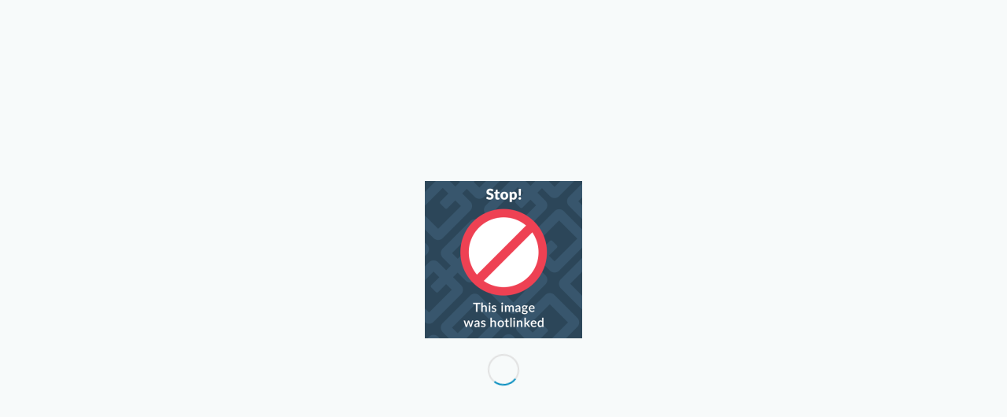

--- FILE ---
content_type: text/html
request_url: https://www.shabayek.com/%D8%A3%D9%88%D9%84-%D9%85%D8%A6%D8%A9-%D8%AF%D9%88%D9%84%D8%A7%D8%B1/
body_size: 38117
content:
<!DOCTYPE html>
<html dir="rtl" lang="ar" class="html_stretched responsive av-preloader-active av-preloader-enabled  html_header_top html_logo_center html_bottom_nav_header html_menu_right html_slim html_header_sticky html_header_shrinking html_mobile_menu_phone html_header_searchicon html_content_align_center html_header_unstick_top_disabled html_header_stretch_disabled html_elegant-blog html_modern-blog html_av-overlay-side html_av-overlay-side-classic html_av-submenu-noclone html_entry_id_173 av-cookies-no-cookie-consent av-no-preview av-default-lightbox html_text_menu_active av-mobile-menu-switch-portrait">
<head>
<meta charset="UTF-8" />
<!-- mobile setting -->
<meta name="viewport" content="width=device-width, initial-scale=1">
<!-- Scripts/CSS and wp_head hook -->
<meta name='robots' content='index, follow, max-image-preview:large, max-snippet:-1, max-video-preview:-1' />
<!-- This site is optimized with the Yoast SEO plugin v26.6 - https://yoast.com/wordpress/plugins/seo/ -->
<title>أول مئة دولار! - مدونة شبايك</title>
<link rel="canonical" href="https://www.shabayek.com/أول-مئة-دولار/" />
<meta property="og:locale" content="ar_AR" />
<meta property="og:type" content="article" />
<meta property="og:title" content="أول مئة دولار! - مدونة شبايك" />
<meta property="og:description" content="حين كتبت عن موقع لولو، وعن فكرة النشر الحر عبره، وعن الكتابين اللذين نشرتهما فيه، قلت أن التوقع المبدئي هو بيع كتاب كل شهر في أول سنة، وتتضاعف فيما بعدها، شريطة الاستمرار في نشر الكتب. ضربت المثل بنفسي، وبكتبي، واليوم، أحببت أن أشارككم بخبر حصولي على أول 100 دولار من هذه الفكرة، بعدما بلغت حصيلة [&hellip;]" />
<meta property="og:url" content="https://www.shabayek.com/أول-مئة-دولار/" />
<meta property="og:site_name" content="مدونة شبايك" />
<meta property="article:publisher" content="https://www.facebook.com/shabayek.blog" />
<meta property="article:author" content="https://www.facebook.com/shabayek.blog" />
<meta property="article:published_time" content="2007-10-08T10:42:28+00:00" />
<meta property="article:modified_time" content="2021-12-25T20:19:10+00:00" />
<meta property="og:image" content="https://shabayek.com/blog/images/lulu-revenue-oct07.jpg" />
<meta name="author" content="شبايك" />
<meta name="twitter:card" content="summary_large_image" />
<meta name="twitter:creator" content="@shabayek" />
<meta name="twitter:site" content="@shabayek" />
<script type="application/ld+json" class="yoast-schema-graph">{"@context":"https://schema.org","@graph":[{"@type":"Article","@id":"https://www.shabayek.com/%d8%a3%d9%88%d9%84-%d9%85%d8%a6%d8%a9-%d8%af%d9%88%d9%84%d8%a7%d8%b1/#article","isPartOf":{"@id":"https://www.shabayek.com/%d8%a3%d9%88%d9%84-%d9%85%d8%a6%d8%a9-%d8%af%d9%88%d9%84%d8%a7%d8%b1/"},"author":{"name":"شبايك","@id":"https://www.shabayek.com/#/schema/person/015aa7ccbbd7a5c2e6537a3cb6cd0920"},"headline":"أول مئة دولار!","datePublished":"2007-10-08T10:42:28+00:00","dateModified":"2021-12-25T20:19:10+00:00","mainEntityOfPage":{"@id":"https://www.shabayek.com/%d8%a3%d9%88%d9%84-%d9%85%d8%a6%d8%a9-%d8%af%d9%88%d9%84%d8%a7%d8%b1/"},"wordCount":5,"commentCount":50,"publisher":{"@id":"https://www.shabayek.com/#/schema/person/015aa7ccbbd7a5c2e6537a3cb6cd0920"},"image":{"@id":"https://www.shabayek.com/%d8%a3%d9%88%d9%84-%d9%85%d8%a6%d8%a9-%d8%af%d9%88%d9%84%d8%a7%d8%b1/#primaryimage"},"thumbnailUrl":"https://shabayek.com/blog/images/lulu-revenue-oct07.jpg","articleSection":["أفكار جديدة"],"inLanguage":"ar","potentialAction":[{"@type":"CommentAction","name":"Comment","target":["https://www.shabayek.com/%d8%a3%d9%88%d9%84-%d9%85%d8%a6%d8%a9-%d8%af%d9%88%d9%84%d8%a7%d8%b1/#respond"]}]},{"@type":"WebPage","@id":"https://www.shabayek.com/%d8%a3%d9%88%d9%84-%d9%85%d8%a6%d8%a9-%d8%af%d9%88%d9%84%d8%a7%d8%b1/","url":"https://www.shabayek.com/%d8%a3%d9%88%d9%84-%d9%85%d8%a6%d8%a9-%d8%af%d9%88%d9%84%d8%a7%d8%b1/","name":"أول مئة دولار! - مدونة شبايك","isPartOf":{"@id":"https://www.shabayek.com/#website"},"primaryImageOfPage":{"@id":"https://www.shabayek.com/%d8%a3%d9%88%d9%84-%d9%85%d8%a6%d8%a9-%d8%af%d9%88%d9%84%d8%a7%d8%b1/#primaryimage"},"image":{"@id":"https://www.shabayek.com/%d8%a3%d9%88%d9%84-%d9%85%d8%a6%d8%a9-%d8%af%d9%88%d9%84%d8%a7%d8%b1/#primaryimage"},"thumbnailUrl":"https://shabayek.com/blog/images/lulu-revenue-oct07.jpg","datePublished":"2007-10-08T10:42:28+00:00","dateModified":"2021-12-25T20:19:10+00:00","breadcrumb":{"@id":"https://www.shabayek.com/%d8%a3%d9%88%d9%84-%d9%85%d8%a6%d8%a9-%d8%af%d9%88%d9%84%d8%a7%d8%b1/#breadcrumb"},"inLanguage":"ar","potentialAction":[{"@type":"ReadAction","target":["https://www.shabayek.com/%d8%a3%d9%88%d9%84-%d9%85%d8%a6%d8%a9-%d8%af%d9%88%d9%84%d8%a7%d8%b1/"]}]},{"@type":"ImageObject","inLanguage":"ar","@id":"https://www.shabayek.com/%d8%a3%d9%88%d9%84-%d9%85%d8%a6%d8%a9-%d8%af%d9%88%d9%84%d8%a7%d8%b1/#primaryimage","url":"https://shabayek.com/blog/images/lulu-revenue-oct07.jpg","contentUrl":"https://shabayek.com/blog/images/lulu-revenue-oct07.jpg"},{"@type":"BreadcrumbList","@id":"https://www.shabayek.com/%d8%a3%d9%88%d9%84-%d9%85%d8%a6%d8%a9-%d8%af%d9%88%d9%84%d8%a7%d8%b1/#breadcrumb","itemListElement":[{"@type":"ListItem","position":1,"name":"Home","item":"https://www.shabayek.com/"},{"@type":"ListItem","position":2,"name":"أول مئة دولار!"}]},{"@type":"WebSite","@id":"https://www.shabayek.com/#website","url":"https://www.shabayek.com/","name":"مدونة شبايك","description":"قصص نجاح في الأعمال والتسويق","publisher":{"@id":"https://www.shabayek.com/#/schema/person/015aa7ccbbd7a5c2e6537a3cb6cd0920"},"potentialAction":[{"@type":"SearchAction","target":{"@type":"EntryPoint","urlTemplate":"https://www.shabayek.com/?s={search_term_string}"},"query-input":{"@type":"PropertyValueSpecification","valueRequired":true,"valueName":"search_term_string"}}],"inLanguage":"ar"},{"@type":["Person","Organization"],"@id":"https://www.shabayek.com/#/schema/person/015aa7ccbbd7a5c2e6537a3cb6cd0920","name":"شبايك","image":{"@type":"ImageObject","inLanguage":"ar","@id":"https://www.shabayek.com/#/schema/person/image/","url":"https://secure.gravatar.com/avatar/358195e6854862f190fd4024447b19b4d286eedc969ee5891e60e5118416766f?s=96&d=blank&r=g","contentUrl":"https://secure.gravatar.com/avatar/358195e6854862f190fd4024447b19b4d286eedc969ee5891e60e5118416766f?s=96&d=blank&r=g","caption":"شبايك"},"logo":{"@id":"https://www.shabayek.com/#/schema/person/image/"},"sameAs":["https://www.shabayek.com","https://www.facebook.com/shabayek.blog","https://x.com/shabayek"]}]}</script>
<!-- / Yoast SEO plugin. -->
<link rel='dns-prefetch' href='//secure.gravatar.com' />
<link rel='dns-prefetch' href='//stats.wp.com' />
<link rel='dns-prefetch' href='//widgets.wp.com' />
<link rel="alternate" type="application/rss+xml" title="مدونة شبايك &laquo; الخلاصة" href="https://www.shabayek.com/feed/" />
<link rel="alternate" type="application/rss+xml" title="مدونة شبايك &laquo; خلاصة التعليقات" href="https://www.shabayek.com/comments/feed/" />
<link rel="alternate" type="application/rss+xml" title="مدونة شبايك &laquo; أول مئة دولار! خلاصة التعليقات" href="https://www.shabayek.com/%d8%a3%d9%88%d9%84-%d9%85%d8%a6%d8%a9-%d8%af%d9%88%d9%84%d8%a7%d8%b1/feed/" />
<link rel="alternate" title="oEmbed (JSON)" type="application/json+oembed" href="https://www.shabayek.com/wp-json/oembed/1.0/embed?url=https%3A%2F%2Fwww.shabayek.com%2F%25d8%25a3%25d9%2588%25d9%2584-%25d9%2585%25d8%25a6%25d8%25a9-%25d8%25af%25d9%2588%25d9%2584%25d8%25a7%25d8%25b1%2F" />
<link rel="alternate" title="oEmbed (XML)" type="text/xml+oembed" href="https://www.shabayek.com/wp-json/oembed/1.0/embed?url=https%3A%2F%2Fwww.shabayek.com%2F%25d8%25a3%25d9%2588%25d9%2584-%25d9%2585%25d8%25a6%25d8%25a9-%25d8%25af%25d9%2588%25d9%2584%25d8%25a7%25d8%25b1%2F&#038;format=xml" />
<style id='wp-img-auto-sizes-contain-inline-css' type='text/css'>
img:is([sizes=auto i],[sizes^="auto," i]){contain-intrinsic-size:3000px 1500px}
/*# sourceURL=wp-img-auto-sizes-contain-inline-css */
</style>
<style id='wp-emoji-styles-inline-css' type='text/css'>
img.wp-smiley, img.emoji {
display: inline !important;
border: none !important;
box-shadow: none !important;
height: 1em !important;
width: 1em !important;
margin: 0 0.07em !important;
vertical-align: -0.1em !important;
background: none !important;
padding: 0 !important;
}
/*# sourceURL=wp-emoji-styles-inline-css */
</style>
<style id='wp-block-library-inline-css' type='text/css'>
:root{--wp-block-synced-color:#7a00df;--wp-block-synced-color--rgb:122,0,223;--wp-bound-block-color:var(--wp-block-synced-color);--wp-editor-canvas-background:#ddd;--wp-admin-theme-color:#007cba;--wp-admin-theme-color--rgb:0,124,186;--wp-admin-theme-color-darker-10:#006ba1;--wp-admin-theme-color-darker-10--rgb:0,107,160.5;--wp-admin-theme-color-darker-20:#005a87;--wp-admin-theme-color-darker-20--rgb:0,90,135;--wp-admin-border-width-focus:2px}@media (min-resolution:192dpi){:root{--wp-admin-border-width-focus:1.5px}}.wp-element-button{cursor:pointer}:root .has-very-light-gray-background-color{background-color:#eee}:root .has-very-dark-gray-background-color{background-color:#313131}:root .has-very-light-gray-color{color:#eee}:root .has-very-dark-gray-color{color:#313131}:root .has-vivid-green-cyan-to-vivid-cyan-blue-gradient-background{background:linear-gradient(135deg,#00d084,#0693e3)}:root .has-purple-crush-gradient-background{background:linear-gradient(135deg,#34e2e4,#4721fb 50%,#ab1dfe)}:root .has-hazy-dawn-gradient-background{background:linear-gradient(135deg,#faaca8,#dad0ec)}:root .has-subdued-olive-gradient-background{background:linear-gradient(135deg,#fafae1,#67a671)}:root .has-atomic-cream-gradient-background{background:linear-gradient(135deg,#fdd79a,#004a59)}:root .has-nightshade-gradient-background{background:linear-gradient(135deg,#330968,#31cdcf)}:root .has-midnight-gradient-background{background:linear-gradient(135deg,#020381,#2874fc)}:root{--wp--preset--font-size--normal:16px;--wp--preset--font-size--huge:42px}.has-regular-font-size{font-size:1em}.has-larger-font-size{font-size:2.625em}.has-normal-font-size{font-size:var(--wp--preset--font-size--normal)}.has-huge-font-size{font-size:var(--wp--preset--font-size--huge)}.has-text-align-center{text-align:center}.has-text-align-left{text-align:left}.has-text-align-right{text-align:right}.has-fit-text{white-space:nowrap!important}#end-resizable-editor-section{display:none}.aligncenter{clear:both}.items-justified-left{justify-content:flex-start}.items-justified-center{justify-content:center}.items-justified-right{justify-content:flex-end}.items-justified-space-between{justify-content:space-between}.screen-reader-text{border:0;clip-path:inset(50%);height:1px;margin:-1px;overflow:hidden;padding:0;position:absolute;width:1px;word-wrap:normal!important}.screen-reader-text:focus{background-color:#ddd;clip-path:none;color:#444;display:block;font-size:1em;height:auto;left:5px;line-height:normal;padding:15px 23px 14px;text-decoration:none;top:5px;width:auto;z-index:100000}html :where(.has-border-color){border-style:solid}html :where([style*=border-top-color]){border-top-style:solid}html :where([style*=border-right-color]){border-right-style:solid}html :where([style*=border-bottom-color]){border-bottom-style:solid}html :where([style*=border-left-color]){border-left-style:solid}html :where([style*=border-width]){border-style:solid}html :where([style*=border-top-width]){border-top-style:solid}html :where([style*=border-right-width]){border-right-style:solid}html :where([style*=border-bottom-width]){border-bottom-style:solid}html :where([style*=border-left-width]){border-left-style:solid}html :where(img[class*=wp-image-]){height:auto;max-width:100%}:where(figure){margin:0 0 1em}html :where(.is-position-sticky){--wp-admin--admin-bar--position-offset:var(--wp-admin--admin-bar--height,0px)}@media screen and (max-width:600px){html :where(.is-position-sticky){--wp-admin--admin-bar--position-offset:0px}}
/*# sourceURL=wp-block-library-inline-css */
</style><style id='wp-block-image-inline-css' type='text/css'>
.wp-block-image>a,.wp-block-image>figure>a{display:inline-block}.wp-block-image img{box-sizing:border-box;height:auto;max-width:100%;vertical-align:bottom}@media not (prefers-reduced-motion){.wp-block-image img.hide{visibility:hidden}.wp-block-image img.show{animation:show-content-image .4s}}.wp-block-image[style*=border-radius] img,.wp-block-image[style*=border-radius]>a{border-radius:inherit}.wp-block-image.has-custom-border img{box-sizing:border-box}.wp-block-image.aligncenter{text-align:center}.wp-block-image.alignfull>a,.wp-block-image.alignwide>a{width:100%}.wp-block-image.alignfull img,.wp-block-image.alignwide img{height:auto;width:100%}.wp-block-image .aligncenter,.wp-block-image .alignleft,.wp-block-image .alignright,.wp-block-image.aligncenter,.wp-block-image.alignleft,.wp-block-image.alignright{display:table}.wp-block-image .aligncenter>figcaption,.wp-block-image .alignleft>figcaption,.wp-block-image .alignright>figcaption,.wp-block-image.aligncenter>figcaption,.wp-block-image.alignleft>figcaption,.wp-block-image.alignright>figcaption{caption-side:bottom;display:table-caption}.wp-block-image .alignleft{float:left;margin:.5em 1em .5em 0}.wp-block-image .alignright{float:right;margin:.5em 0 .5em 1em}.wp-block-image .aligncenter{margin-left:auto;margin-right:auto}.wp-block-image :where(figcaption){margin-bottom:1em;margin-top:.5em}.wp-block-image.is-style-circle-mask img{border-radius:9999px}@supports ((-webkit-mask-image:none) or (mask-image:none)) or (-webkit-mask-image:none){.wp-block-image.is-style-circle-mask img{border-radius:0;-webkit-mask-image:url('data:image/svg+xml;utf8,<svg viewBox="0 0 100 100" xmlns="http://www.w3.org/2000/svg"><circle cx="50" cy="50" r="50"/></svg>');mask-image:url('data:image/svg+xml;utf8,<svg viewBox="0 0 100 100" xmlns="http://www.w3.org/2000/svg"><circle cx="50" cy="50" r="50"/></svg>');mask-mode:alpha;-webkit-mask-position:center;mask-position:center;-webkit-mask-repeat:no-repeat;mask-repeat:no-repeat;-webkit-mask-size:contain;mask-size:contain}}:root :where(.wp-block-image.is-style-rounded img,.wp-block-image .is-style-rounded img){border-radius:9999px}.wp-block-image figure{margin:0}.wp-lightbox-container{display:flex;flex-direction:column;position:relative}.wp-lightbox-container img{cursor:zoom-in}.wp-lightbox-container img:hover+button{opacity:1}.wp-lightbox-container button{align-items:center;backdrop-filter:blur(16px) saturate(180%);background-color:#5a5a5a40;border:none;border-radius:4px;cursor:zoom-in;display:flex;height:20px;justify-content:center;left:16px;opacity:0;padding:0;position:absolute;text-align:center;top:16px;width:20px;z-index:100}@media not (prefers-reduced-motion){.wp-lightbox-container button{transition:opacity .2s ease}}.wp-lightbox-container button:focus-visible{outline:3px auto #5a5a5a40;outline:3px auto -webkit-focus-ring-color;outline-offset:3px}.wp-lightbox-container button:hover{cursor:pointer;opacity:1}.wp-lightbox-container button:focus{opacity:1}.wp-lightbox-container button:focus,.wp-lightbox-container button:hover,.wp-lightbox-container button:not(:hover):not(:active):not(.has-background){background-color:#5a5a5a40;border:none}.wp-lightbox-overlay{box-sizing:border-box;cursor:zoom-out;height:100vh;overflow:hidden;position:fixed;right:0;top:0;visibility:hidden;width:100%;z-index:100000}.wp-lightbox-overlay .close-button{align-items:center;cursor:pointer;display:flex;justify-content:center;left:calc(env(safe-area-inset-left) + 16px);min-height:40px;min-width:40px;padding:0;position:absolute;top:calc(env(safe-area-inset-top) + 16px);z-index:5000000}.wp-lightbox-overlay .close-button:focus,.wp-lightbox-overlay .close-button:hover,.wp-lightbox-overlay .close-button:not(:hover):not(:active):not(.has-background){background:none;border:none}.wp-lightbox-overlay .lightbox-image-container{height:var(--wp--lightbox-container-height);overflow:hidden;position:absolute;right:50%;top:50%;transform:translate(50%,-50%);transform-origin:top right;width:var(--wp--lightbox-container-width);z-index:9999999999}.wp-lightbox-overlay .wp-block-image{align-items:center;box-sizing:border-box;display:flex;height:100%;justify-content:center;margin:0;position:relative;transform-origin:100% 0;width:100%;z-index:3000000}.wp-lightbox-overlay .wp-block-image img{height:var(--wp--lightbox-image-height);min-height:var(--wp--lightbox-image-height);min-width:var(--wp--lightbox-image-width);width:var(--wp--lightbox-image-width)}.wp-lightbox-overlay .wp-block-image figcaption{display:none}.wp-lightbox-overlay button{background:none;border:none}.wp-lightbox-overlay .scrim{background-color:#fff;height:100%;opacity:.9;position:absolute;width:100%;z-index:2000000}.wp-lightbox-overlay.active{visibility:visible}@media not (prefers-reduced-motion){.wp-lightbox-overlay.active{animation:turn-on-visibility .25s both}.wp-lightbox-overlay.active img{animation:turn-on-visibility .35s both}.wp-lightbox-overlay.show-closing-animation:not(.active){animation:turn-off-visibility .35s both}.wp-lightbox-overlay.show-closing-animation:not(.active) img{animation:turn-off-visibility .25s both}.wp-lightbox-overlay.zoom.active{animation:none;opacity:1;visibility:visible}.wp-lightbox-overlay.zoom.active .lightbox-image-container{animation:lightbox-zoom-in .4s}.wp-lightbox-overlay.zoom.active .lightbox-image-container img{animation:none}.wp-lightbox-overlay.zoom.active .scrim{animation:turn-on-visibility .4s forwards}.wp-lightbox-overlay.zoom.show-closing-animation:not(.active){animation:none}.wp-lightbox-overlay.zoom.show-closing-animation:not(.active) .lightbox-image-container{animation:lightbox-zoom-out .4s}.wp-lightbox-overlay.zoom.show-closing-animation:not(.active) .lightbox-image-container img{animation:none}.wp-lightbox-overlay.zoom.show-closing-animation:not(.active) .scrim{animation:turn-off-visibility .4s forwards}}@keyframes show-content-image{0%{visibility:hidden}99%{visibility:hidden}to{visibility:visible}}@keyframes turn-on-visibility{0%{opacity:0}to{opacity:1}}@keyframes turn-off-visibility{0%{opacity:1;visibility:visible}99%{opacity:0;visibility:visible}to{opacity:0;visibility:hidden}}@keyframes lightbox-zoom-in{0%{transform:translate(calc(((-100vw + var(--wp--lightbox-scrollbar-width))/2 + var(--wp--lightbox-initial-left-position))*-1),calc(-50vh + var(--wp--lightbox-initial-top-position))) scale(var(--wp--lightbox-scale))}to{transform:translate(50%,-50%) scale(1)}}@keyframes lightbox-zoom-out{0%{transform:translate(50%,-50%) scale(1);visibility:visible}99%{visibility:visible}to{transform:translate(calc(((-100vw + var(--wp--lightbox-scrollbar-width))/2 + var(--wp--lightbox-initial-left-position))*-1),calc(-50vh + var(--wp--lightbox-initial-top-position))) scale(var(--wp--lightbox-scale));visibility:hidden}}
/*# sourceURL=https://www.shabayek.com/blog/wp-includes/blocks/image/style.min.css */
</style>
<style id='global-styles-inline-css' type='text/css'>
:root{--wp--preset--aspect-ratio--square: 1;--wp--preset--aspect-ratio--4-3: 4/3;--wp--preset--aspect-ratio--3-4: 3/4;--wp--preset--aspect-ratio--3-2: 3/2;--wp--preset--aspect-ratio--2-3: 2/3;--wp--preset--aspect-ratio--16-9: 16/9;--wp--preset--aspect-ratio--9-16: 9/16;--wp--preset--color--black: #000000;--wp--preset--color--cyan-bluish-gray: #abb8c3;--wp--preset--color--white: #ffffff;--wp--preset--color--pale-pink: #f78da7;--wp--preset--color--vivid-red: #cf2e2e;--wp--preset--color--luminous-vivid-orange: #ff6900;--wp--preset--color--luminous-vivid-amber: #fcb900;--wp--preset--color--light-green-cyan: #7bdcb5;--wp--preset--color--vivid-green-cyan: #00d084;--wp--preset--color--pale-cyan-blue: #8ed1fc;--wp--preset--color--vivid-cyan-blue: #0693e3;--wp--preset--color--vivid-purple: #9b51e0;--wp--preset--color--metallic-red: #b02b2c;--wp--preset--color--maximum-yellow-red: #edae44;--wp--preset--color--yellow-sun: #eeee22;--wp--preset--color--palm-leaf: #83a846;--wp--preset--color--aero: #7bb0e7;--wp--preset--color--old-lavender: #745f7e;--wp--preset--color--steel-teal: #5f8789;--wp--preset--color--raspberry-pink: #d65799;--wp--preset--color--medium-turquoise: #4ecac2;--wp--preset--gradient--vivid-cyan-blue-to-vivid-purple: linear-gradient(135deg,rgb(6,147,227) 0%,rgb(155,81,224) 100%);--wp--preset--gradient--light-green-cyan-to-vivid-green-cyan: linear-gradient(135deg,rgb(122,220,180) 0%,rgb(0,208,130) 100%);--wp--preset--gradient--luminous-vivid-amber-to-luminous-vivid-orange: linear-gradient(135deg,rgb(252,185,0) 0%,rgb(255,105,0) 100%);--wp--preset--gradient--luminous-vivid-orange-to-vivid-red: linear-gradient(135deg,rgb(255,105,0) 0%,rgb(207,46,46) 100%);--wp--preset--gradient--very-light-gray-to-cyan-bluish-gray: linear-gradient(135deg,rgb(238,238,238) 0%,rgb(169,184,195) 100%);--wp--preset--gradient--cool-to-warm-spectrum: linear-gradient(135deg,rgb(74,234,220) 0%,rgb(151,120,209) 20%,rgb(207,42,186) 40%,rgb(238,44,130) 60%,rgb(251,105,98) 80%,rgb(254,248,76) 100%);--wp--preset--gradient--blush-light-purple: linear-gradient(135deg,rgb(255,206,236) 0%,rgb(152,150,240) 100%);--wp--preset--gradient--blush-bordeaux: linear-gradient(135deg,rgb(254,205,165) 0%,rgb(254,45,45) 50%,rgb(107,0,62) 100%);--wp--preset--gradient--luminous-dusk: linear-gradient(135deg,rgb(255,203,112) 0%,rgb(199,81,192) 50%,rgb(65,88,208) 100%);--wp--preset--gradient--pale-ocean: linear-gradient(135deg,rgb(255,245,203) 0%,rgb(182,227,212) 50%,rgb(51,167,181) 100%);--wp--preset--gradient--electric-grass: linear-gradient(135deg,rgb(202,248,128) 0%,rgb(113,206,126) 100%);--wp--preset--gradient--midnight: linear-gradient(135deg,rgb(2,3,129) 0%,rgb(40,116,252) 100%);--wp--preset--font-size--small: 1rem;--wp--preset--font-size--medium: 1.125rem;--wp--preset--font-size--large: 1.75rem;--wp--preset--font-size--x-large: clamp(1.75rem, 3vw, 2.25rem);--wp--preset--spacing--20: 0.44rem;--wp--preset--spacing--30: 0.67rem;--wp--preset--spacing--40: 1rem;--wp--preset--spacing--50: 1.5rem;--wp--preset--spacing--60: 2.25rem;--wp--preset--spacing--70: 3.38rem;--wp--preset--spacing--80: 5.06rem;--wp--preset--shadow--natural: 6px 6px 9px rgba(0, 0, 0, 0.2);--wp--preset--shadow--deep: 12px 12px 50px rgba(0, 0, 0, 0.4);--wp--preset--shadow--sharp: 6px 6px 0px rgba(0, 0, 0, 0.2);--wp--preset--shadow--outlined: 6px 6px 0px -3px rgb(255, 255, 255), 6px 6px rgb(0, 0, 0);--wp--preset--shadow--crisp: 6px 6px 0px rgb(0, 0, 0);}:root { --wp--style--global--content-size: 800px;--wp--style--global--wide-size: 1130px; }:where(body) { margin: 0; }.wp-site-blocks > .alignleft { float: left; margin-right: 2em; }.wp-site-blocks > .alignright { float: right; margin-left: 2em; }.wp-site-blocks > .aligncenter { justify-content: center; margin-left: auto; margin-right: auto; }:where(.is-layout-flex){gap: 0.5em;}:where(.is-layout-grid){gap: 0.5em;}.is-layout-flow > .alignleft{float: left;margin-inline-start: 0;margin-inline-end: 2em;}.is-layout-flow > .alignright{float: right;margin-inline-start: 2em;margin-inline-end: 0;}.is-layout-flow > .aligncenter{margin-left: auto !important;margin-right: auto !important;}.is-layout-constrained > .alignleft{float: left;margin-inline-start: 0;margin-inline-end: 2em;}.is-layout-constrained > .alignright{float: right;margin-inline-start: 2em;margin-inline-end: 0;}.is-layout-constrained > .aligncenter{margin-left: auto !important;margin-right: auto !important;}.is-layout-constrained > :where(:not(.alignleft):not(.alignright):not(.alignfull)){max-width: var(--wp--style--global--content-size);margin-left: auto !important;margin-right: auto !important;}.is-layout-constrained > .alignwide{max-width: var(--wp--style--global--wide-size);}body .is-layout-flex{display: flex;}.is-layout-flex{flex-wrap: wrap;align-items: center;}.is-layout-flex > :is(*, div){margin: 0;}body .is-layout-grid{display: grid;}.is-layout-grid > :is(*, div){margin: 0;}body{padding-top: 0px;padding-right: 0px;padding-bottom: 0px;padding-left: 0px;}a:where(:not(.wp-element-button)){text-decoration: underline;}:root :where(.wp-element-button, .wp-block-button__link){background-color: #32373c;border-width: 0;color: #fff;font-family: inherit;font-size: inherit;font-style: inherit;font-weight: inherit;letter-spacing: inherit;line-height: inherit;padding-top: calc(0.667em + 2px);padding-right: calc(1.333em + 2px);padding-bottom: calc(0.667em + 2px);padding-left: calc(1.333em + 2px);text-decoration: none;text-transform: inherit;}.has-black-color{color: var(--wp--preset--color--black) !important;}.has-cyan-bluish-gray-color{color: var(--wp--preset--color--cyan-bluish-gray) !important;}.has-white-color{color: var(--wp--preset--color--white) !important;}.has-pale-pink-color{color: var(--wp--preset--color--pale-pink) !important;}.has-vivid-red-color{color: var(--wp--preset--color--vivid-red) !important;}.has-luminous-vivid-orange-color{color: var(--wp--preset--color--luminous-vivid-orange) !important;}.has-luminous-vivid-amber-color{color: var(--wp--preset--color--luminous-vivid-amber) !important;}.has-light-green-cyan-color{color: var(--wp--preset--color--light-green-cyan) !important;}.has-vivid-green-cyan-color{color: var(--wp--preset--color--vivid-green-cyan) !important;}.has-pale-cyan-blue-color{color: var(--wp--preset--color--pale-cyan-blue) !important;}.has-vivid-cyan-blue-color{color: var(--wp--preset--color--vivid-cyan-blue) !important;}.has-vivid-purple-color{color: var(--wp--preset--color--vivid-purple) !important;}.has-metallic-red-color{color: var(--wp--preset--color--metallic-red) !important;}.has-maximum-yellow-red-color{color: var(--wp--preset--color--maximum-yellow-red) !important;}.has-yellow-sun-color{color: var(--wp--preset--color--yellow-sun) !important;}.has-palm-leaf-color{color: var(--wp--preset--color--palm-leaf) !important;}.has-aero-color{color: var(--wp--preset--color--aero) !important;}.has-old-lavender-color{color: var(--wp--preset--color--old-lavender) !important;}.has-steel-teal-color{color: var(--wp--preset--color--steel-teal) !important;}.has-raspberry-pink-color{color: var(--wp--preset--color--raspberry-pink) !important;}.has-medium-turquoise-color{color: var(--wp--preset--color--medium-turquoise) !important;}.has-black-background-color{background-color: var(--wp--preset--color--black) !important;}.has-cyan-bluish-gray-background-color{background-color: var(--wp--preset--color--cyan-bluish-gray) !important;}.has-white-background-color{background-color: var(--wp--preset--color--white) !important;}.has-pale-pink-background-color{background-color: var(--wp--preset--color--pale-pink) !important;}.has-vivid-red-background-color{background-color: var(--wp--preset--color--vivid-red) !important;}.has-luminous-vivid-orange-background-color{background-color: var(--wp--preset--color--luminous-vivid-orange) !important;}.has-luminous-vivid-amber-background-color{background-color: var(--wp--preset--color--luminous-vivid-amber) !important;}.has-light-green-cyan-background-color{background-color: var(--wp--preset--color--light-green-cyan) !important;}.has-vivid-green-cyan-background-color{background-color: var(--wp--preset--color--vivid-green-cyan) !important;}.has-pale-cyan-blue-background-color{background-color: var(--wp--preset--color--pale-cyan-blue) !important;}.has-vivid-cyan-blue-background-color{background-color: var(--wp--preset--color--vivid-cyan-blue) !important;}.has-vivid-purple-background-color{background-color: var(--wp--preset--color--vivid-purple) !important;}.has-metallic-red-background-color{background-color: var(--wp--preset--color--metallic-red) !important;}.has-maximum-yellow-red-background-color{background-color: var(--wp--preset--color--maximum-yellow-red) !important;}.has-yellow-sun-background-color{background-color: var(--wp--preset--color--yellow-sun) !important;}.has-palm-leaf-background-color{background-color: var(--wp--preset--color--palm-leaf) !important;}.has-aero-background-color{background-color: var(--wp--preset--color--aero) !important;}.has-old-lavender-background-color{background-color: var(--wp--preset--color--old-lavender) !important;}.has-steel-teal-background-color{background-color: var(--wp--preset--color--steel-teal) !important;}.has-raspberry-pink-background-color{background-color: var(--wp--preset--color--raspberry-pink) !important;}.has-medium-turquoise-background-color{background-color: var(--wp--preset--color--medium-turquoise) !important;}.has-black-border-color{border-color: var(--wp--preset--color--black) !important;}.has-cyan-bluish-gray-border-color{border-color: var(--wp--preset--color--cyan-bluish-gray) !important;}.has-white-border-color{border-color: var(--wp--preset--color--white) !important;}.has-pale-pink-border-color{border-color: var(--wp--preset--color--pale-pink) !important;}.has-vivid-red-border-color{border-color: var(--wp--preset--color--vivid-red) !important;}.has-luminous-vivid-orange-border-color{border-color: var(--wp--preset--color--luminous-vivid-orange) !important;}.has-luminous-vivid-amber-border-color{border-color: var(--wp--preset--color--luminous-vivid-amber) !important;}.has-light-green-cyan-border-color{border-color: var(--wp--preset--color--light-green-cyan) !important;}.has-vivid-green-cyan-border-color{border-color: var(--wp--preset--color--vivid-green-cyan) !important;}.has-pale-cyan-blue-border-color{border-color: var(--wp--preset--color--pale-cyan-blue) !important;}.has-vivid-cyan-blue-border-color{border-color: var(--wp--preset--color--vivid-cyan-blue) !important;}.has-vivid-purple-border-color{border-color: var(--wp--preset--color--vivid-purple) !important;}.has-metallic-red-border-color{border-color: var(--wp--preset--color--metallic-red) !important;}.has-maximum-yellow-red-border-color{border-color: var(--wp--preset--color--maximum-yellow-red) !important;}.has-yellow-sun-border-color{border-color: var(--wp--preset--color--yellow-sun) !important;}.has-palm-leaf-border-color{border-color: var(--wp--preset--color--palm-leaf) !important;}.has-aero-border-color{border-color: var(--wp--preset--color--aero) !important;}.has-old-lavender-border-color{border-color: var(--wp--preset--color--old-lavender) !important;}.has-steel-teal-border-color{border-color: var(--wp--preset--color--steel-teal) !important;}.has-raspberry-pink-border-color{border-color: var(--wp--preset--color--raspberry-pink) !important;}.has-medium-turquoise-border-color{border-color: var(--wp--preset--color--medium-turquoise) !important;}.has-vivid-cyan-blue-to-vivid-purple-gradient-background{background: var(--wp--preset--gradient--vivid-cyan-blue-to-vivid-purple) !important;}.has-light-green-cyan-to-vivid-green-cyan-gradient-background{background: var(--wp--preset--gradient--light-green-cyan-to-vivid-green-cyan) !important;}.has-luminous-vivid-amber-to-luminous-vivid-orange-gradient-background{background: var(--wp--preset--gradient--luminous-vivid-amber-to-luminous-vivid-orange) !important;}.has-luminous-vivid-orange-to-vivid-red-gradient-background{background: var(--wp--preset--gradient--luminous-vivid-orange-to-vivid-red) !important;}.has-very-light-gray-to-cyan-bluish-gray-gradient-background{background: var(--wp--preset--gradient--very-light-gray-to-cyan-bluish-gray) !important;}.has-cool-to-warm-spectrum-gradient-background{background: var(--wp--preset--gradient--cool-to-warm-spectrum) !important;}.has-blush-light-purple-gradient-background{background: var(--wp--preset--gradient--blush-light-purple) !important;}.has-blush-bordeaux-gradient-background{background: var(--wp--preset--gradient--blush-bordeaux) !important;}.has-luminous-dusk-gradient-background{background: var(--wp--preset--gradient--luminous-dusk) !important;}.has-pale-ocean-gradient-background{background: var(--wp--preset--gradient--pale-ocean) !important;}.has-electric-grass-gradient-background{background: var(--wp--preset--gradient--electric-grass) !important;}.has-midnight-gradient-background{background: var(--wp--preset--gradient--midnight) !important;}.has-small-font-size{font-size: var(--wp--preset--font-size--small) !important;}.has-medium-font-size{font-size: var(--wp--preset--font-size--medium) !important;}.has-large-font-size{font-size: var(--wp--preset--font-size--large) !important;}.has-x-large-font-size{font-size: var(--wp--preset--font-size--x-large) !important;}
/*# sourceURL=global-styles-inline-css */
</style>
<!-- <link rel='stylesheet' id='contact-form-7-css' href='https://www.shabayek.com/blog/wp-content/plugins/contact-form-7/includes/css/styles.css?ver=6.1.4' type='text/css' media='all' /> -->
<!-- <link rel='stylesheet' id='contact-form-7-rtl-css' href='https://www.shabayek.com/blog/wp-content/plugins/contact-form-7/includes/css/styles-rtl.css?ver=6.1.4' type='text/css' media='all' /> -->
<!-- <link rel='stylesheet' id='wajeez-otd-css' href='https://www.shabayek.com/blog/wp-content/plugins/wajeez-otd-error/wajeez.css?ver=6.9' type='text/css' media='all' /> -->
<!-- <link rel='stylesheet' id='jetpack-subscriptions-css' href='https://www.shabayek.com/blog/wp-content/plugins/jetpack/_inc/build/subscriptions/subscriptions.min.css?ver=15.4' type='text/css' media='all' /> -->
<!-- <link rel='stylesheet' id='avia-merged-styles-css' href='https://www.shabayek.com/blog/wp-content/uploads/dynamic_avia/avia-merged-styles-c588b8543364dc697b9c529f26dc59f6---695f3291e3d74.css' type='text/css' media='all' /> -->
<!-- <link rel='stylesheet' id='wp-block-paragraph-rtl-css' href='https://www.shabayek.com/blog/wp-includes/blocks/paragraph/style-rtl.min.css?ver=6.9' type='text/css' media='all' /> -->
<link rel="stylesheet" type="text/css" href="//www.shabayek.com/blog/wp-content/cache/wpfc-minified/18qldds/ojz0.css" media="all"/>
<script type="text/javascript" src="https://www.shabayek.com/blog/wp-includes/js/jquery/jquery.min.js?ver=3.7.1" id="jquery-core-js"></script>
<script type="text/javascript" src="https://www.shabayek.com/blog/wp-includes/js/jquery/jquery-migrate.min.js?ver=3.4.1" id="jquery-migrate-js"></script>
<script type="text/javascript" src="https://www.shabayek.com/blog/wp-content/uploads/dynamic_avia/avia-head-scripts-4eef96767e7ec578c4dcc5eae96076c2---695f32922de42.js" id="avia-head-scripts-js"></script>
<style>img#wpstats{display:none}</style>
<!--[if lt IE 9]><script src="https://www.shabayek.com/blog/wp-content/themes/enfold/js/html5shiv.js"></script><![endif]--><link rel="profile" href="https://gmpg.org/xfn/11" />
<link rel="alternate" type="application/rss+xml" title="مدونة شبايك RSS2 Feed" href="https://www.shabayek.com/feed/" />
<link rel="pingback" href="https://www.shabayek.com/blog/xmlrpc.php" />
<!-- To speed up the rendering and to display the site as fast as possible to the user we include some styles and scripts for above the fold content inline -->
<script type="text/javascript">'use strict';var avia_is_mobile=!1;if(/Android|webOS|iPhone|iPad|iPod|BlackBerry|IEMobile|Opera Mini/i.test(navigator.userAgent)&&'ontouchstart' in document.documentElement){avia_is_mobile=!0;document.documentElement.className+=' avia_mobile '}
else{document.documentElement.className+=' avia_desktop '};document.documentElement.className+=' js_active ';(function(){var e=['-webkit-','-moz-','-ms-',''],n='',o=!1,a=!1;for(var t in e){if(e[t]+'transform' in document.documentElement.style){o=!0;n=e[t]+'transform'};if(e[t]+'perspective' in document.documentElement.style){a=!0}};if(o){document.documentElement.className+=' avia_transform '};if(a){document.documentElement.className+=' avia_transform3d '};if(typeof document.getElementsByClassName=='function'&&typeof document.documentElement.getBoundingClientRect=='function'&&avia_is_mobile==!1){if(n&&window.innerHeight>0){setTimeout(function(){var e=0,o={},a=0,t=document.getElementsByClassName('av-parallax'),i=window.pageYOffset||document.documentElement.scrollTop;for(e=0;e<t.length;e++){t[e].style.top='0px';o=t[e].getBoundingClientRect();a=Math.ceil((window.innerHeight+i-o.top)*0.3);t[e].style[n]='translate(0px, '+a+'px)';t[e].style.top='auto';t[e].className+=' enabled-parallax '}},50)}}})();</script><link rel="icon" href="https://www.shabayek.com/blog/wp-content/uploads/2019/05/cropped-shabayek-blog-favicon-1024.-32x32.png" sizes="32x32" />
<link rel="icon" href="https://www.shabayek.com/blog/wp-content/uploads/2019/05/cropped-shabayek-blog-favicon-1024.-192x192.png" sizes="192x192" />
<link rel="apple-touch-icon" href="https://www.shabayek.com/blog/wp-content/uploads/2019/05/cropped-shabayek-blog-favicon-1024.-180x180.png" />
<meta name="msapplication-TileImage" content="https://www.shabayek.com/blog/wp-content/uploads/2019/05/cropped-shabayek-blog-favicon-1024.-270x270.png" />
<style type="text/css">
@font-face {font-family: 'entypo-fontello-enfold'; font-weight: normal; font-style: normal; font-display: auto;
src: url('https://www.shabayek.com/blog/wp-content/themes/enfold/config-templatebuilder/avia-template-builder/assets/fonts/entypo-fontello-enfold/entypo-fontello-enfold.woff2') format('woff2'),
url('https://www.shabayek.com/blog/wp-content/themes/enfold/config-templatebuilder/avia-template-builder/assets/fonts/entypo-fontello-enfold/entypo-fontello-enfold.woff') format('woff'),
url('https://www.shabayek.com/blog/wp-content/themes/enfold/config-templatebuilder/avia-template-builder/assets/fonts/entypo-fontello-enfold/entypo-fontello-enfold.ttf') format('truetype'),
url('https://www.shabayek.com/blog/wp-content/themes/enfold/config-templatebuilder/avia-template-builder/assets/fonts/entypo-fontello-enfold/entypo-fontello-enfold.svg#entypo-fontello-enfold') format('svg'),
url('https://www.shabayek.com/blog/wp-content/themes/enfold/config-templatebuilder/avia-template-builder/assets/fonts/entypo-fontello-enfold/entypo-fontello-enfold.eot'),
url('https://www.shabayek.com/blog/wp-content/themes/enfold/config-templatebuilder/avia-template-builder/assets/fonts/entypo-fontello-enfold/entypo-fontello-enfold.eot?#iefix') format('embedded-opentype');
}
#top .avia-font-entypo-fontello-enfold, body .avia-font-entypo-fontello-enfold, html body [data-av_iconfont='entypo-fontello-enfold']:before{ font-family: 'entypo-fontello-enfold'; }
@font-face {font-family: 'entypo-fontello'; font-weight: normal; font-style: normal; font-display: auto;
src: url('https://www.shabayek.com/blog/wp-content/themes/enfold/config-templatebuilder/avia-template-builder/assets/fonts/entypo-fontello/entypo-fontello.woff2') format('woff2'),
url('https://www.shabayek.com/blog/wp-content/themes/enfold/config-templatebuilder/avia-template-builder/assets/fonts/entypo-fontello/entypo-fontello.woff') format('woff'),
url('https://www.shabayek.com/blog/wp-content/themes/enfold/config-templatebuilder/avia-template-builder/assets/fonts/entypo-fontello/entypo-fontello.ttf') format('truetype'),
url('https://www.shabayek.com/blog/wp-content/themes/enfold/config-templatebuilder/avia-template-builder/assets/fonts/entypo-fontello/entypo-fontello.svg#entypo-fontello') format('svg'),
url('https://www.shabayek.com/blog/wp-content/themes/enfold/config-templatebuilder/avia-template-builder/assets/fonts/entypo-fontello/entypo-fontello.eot'),
url('https://www.shabayek.com/blog/wp-content/themes/enfold/config-templatebuilder/avia-template-builder/assets/fonts/entypo-fontello/entypo-fontello.eot?#iefix') format('embedded-opentype');
}
#top .avia-font-entypo-fontello, body .avia-font-entypo-fontello, html body [data-av_iconfont='entypo-fontello']:before{ font-family: 'entypo-fontello'; }
</style>
<!--
Debugging Info for Theme support: 
Theme: Enfold
Version: 7.1.3
Installed: enfold
AviaFramework Version: 5.6
AviaBuilder Version: 6.0
aviaElementManager Version: 1.0.1
ML:128-PU:122-PLA:12
WP:6.9
Compress: CSS:all theme files - JS:all theme files
Updates: enabled - token has changed and not verified
PLAu:11
-->
</head>
<body id="top" class="rtl wp-singular post-template-default single single-post postid-173 single-format-standard wp-theme-enfold stretched sidebar_shadow rtl_columns av-curtain-numeric tajawal-webfont-custom tajawal-webfont  post-type-post category-- avia-responsive-images-support" itemscope="itemscope" itemtype="https://schema.org/WebPage" >
<div class='av-siteloader-wrap av-transition-enabled av-transition-with-logo'><div class="av-siteloader-inner"><div class="av-siteloader-cell"><img class='av-preloading-logo' src='https://www.shabayek.com/blog/wp-content/uploads/2023/06/new-shabayek-blog-logo-300-transparent.png' alt='Loading' title='Loading' /><div class="av-siteloader"><div class="av-siteloader-extra"></div></div></div></div></div>
<div id='wrap_all'>
<header id='header' class='all_colors header_color light_bg_color  av_header_top av_logo_center av_bottom_nav_header av_menu_right av_slim av_header_sticky av_header_shrinking av_header_stretch_disabled av_mobile_menu_phone av_header_searchicon av_header_unstick_top_disabled av_seperator_small_border' aria-label="Header" data-av_shrink_factor='50' role="banner" itemscope="itemscope" itemtype="https://schema.org/WPHeader" >
<div  id='header_main' class='container_wrap container_wrap_logo'>
<div class='container av-logo-container'><div class='inner-container'><span class='logo avia-standard-logo'><a href='https://www.shabayek.com/' class='' aria-label='شعار مدونة شبايك' title='شعار مدونة شبايك'><img src="https://www.shabayek.com/blog/wp-content/uploads/2021/03/new-shabayek-block-logo.png" srcset="https://www.shabayek.com/blog/wp-content/uploads/2021/03/new-shabayek-block-logo.png 400w, https://www.shabayek.com/blog/wp-content/uploads/2021/03/new-shabayek-block-logo-300x60.png 300w" sizes="(max-width: 400px) 100vw, 400px" height="100" width="300" alt='مدونة شبايك' title='شعار مدونة شبايك' /></a></span></div></div><div id='header_main_alternate' class='container_wrap'><div class='container'><nav class='main_menu' data-selectname='Select a page'  role="navigation" itemscope="itemscope" itemtype="https://schema.org/SiteNavigationElement" ><div class="avia-menu av-main-nav-wrap"><ul role="menu" class="menu av-main-nav" id="avia-menu"><li role="menuitem" id="menu-item-2498" class="menu-item menu-item-type-custom menu-item-object-custom menu-item-home menu-item-top-level menu-item-top-level-1"><a href="https://www.shabayek.com/" itemprop="url" tabindex="0"><span class="avia-bullet"></span><span class="avia-menu-text">الرئيسية</span><span class="avia-menu-subtext">البداية</span><span class="avia-menu-fx"><span class="avia-arrow-wrap"><span class="avia-arrow"></span></span></span></a></li>
<li role="menuitem" id="menu-item-2492" class="menu-item menu-item-type-post_type menu-item-object-page menu-item-mega-parent  menu-item-top-level menu-item-top-level-2"><a href="https://www.shabayek.com/%d9%84%d9%84%d8%a7%d8%aa%d8%b5%d8%a7%d9%84-%d8%a8%d9%8a/" itemprop="url" tabindex="0"><span class="avia-bullet"></span><span class="avia-menu-text">تواصل معي</span><span class="avia-menu-subtext">للتواصل معي عبر البريد. افحص سخام بريدك فقد تجد ردي عليك هناك.</span><span class="avia-menu-fx"><span class="avia-arrow-wrap"><span class="avia-arrow"></span></span></span></a></li>
<li role="menuitem" id="menu-item-2497" class="menu-item menu-item-type-post_type menu-item-object-page menu-item-top-level menu-item-top-level-3"><a href="https://www.shabayek.com/%d8%b9%d9%86-%d9%85%d8%af%d9%88%d9%86%d8%a9-%d8%b4%d8%a8%d8%a7%d9%8a%d9%83/" itemprop="url" tabindex="0"><span class="avia-bullet"></span><span class="avia-menu-text">عني</span><span class="avia-menu-subtext">بدأت مدونة شبايك في 2005 وتخصصت في نشر مقالات النجاح والتسويق في التجارة والحياة على يد رءوف شبايك!</span><span class="avia-menu-fx"><span class="avia-arrow-wrap"><span class="avia-arrow"></span></span></span></a></li>
<li role="menuitem" id="menu-item-5799" class="menu-item menu-item-type-custom menu-item-object-custom menu-item-top-level menu-item-top-level-4"><a href="https://www.shabayek.com/?random" itemprop="url" tabindex="0"><span class="avia-bullet"></span><span class="avia-menu-text">فاجئني</span><span class="avia-menu-fx"><span class="avia-arrow-wrap"><span class="avia-arrow"></span></span></span></a></li>
<li id="menu-item-search" class="noMobile menu-item menu-item-search-dropdown menu-item-avia-special" role="menuitem"><a class="avia-svg-icon avia-font-svg_entypo-fontello" aria-label="ابحث" href="?s=" rel="nofollow" title="Click to open the search input field" data-avia-search-tooltip="
&lt;search&gt;
&lt;form role=&quot;search&quot; action=&quot;https://www.shabayek.com/&quot; id=&quot;searchform&quot; method=&quot;get&quot; class=&quot;&quot;&gt;
&lt;div&gt;
&lt;span class=&#039;av_searchform_search avia-svg-icon avia-font-svg_entypo-fontello&#039; data-av_svg_icon=&#039;search&#039; data-av_iconset=&#039;svg_entypo-fontello&#039;&gt;&lt;svg version=&quot;1.1&quot; xmlns=&quot;http://www.w3.org/2000/svg&quot; width=&quot;25&quot; height=&quot;32&quot; viewBox=&quot;0 0 25 32&quot; preserveAspectRatio=&quot;xMidYMid meet&quot; aria-labelledby=&#039;av-svg-title-1&#039; aria-describedby=&#039;av-svg-desc-1&#039; role=&quot;graphics-symbol&quot; aria-hidden=&quot;true&quot;&gt;
&lt;title id=&#039;av-svg-title-1&#039;&gt;Search&lt;/title&gt;
&lt;desc id=&#039;av-svg-desc-1&#039;&gt;Search&lt;/desc&gt;
&lt;path d=&quot;M24.704 24.704q0.96 1.088 0.192 1.984l-1.472 1.472q-1.152 1.024-2.176 0l-6.080-6.080q-2.368 1.344-4.992 1.344-4.096 0-7.136-3.040t-3.040-7.136 2.88-7.008 6.976-2.912 7.168 3.040 3.072 7.136q0 2.816-1.472 5.184zM3.008 13.248q0 2.816 2.176 4.992t4.992 2.176 4.832-2.016 2.016-4.896q0-2.816-2.176-4.96t-4.992-2.144-4.832 2.016-2.016 4.832z&quot;&gt;&lt;/path&gt;
&lt;/svg&gt;&lt;/span&gt;			&lt;input type=&quot;submit&quot; value=&quot;&quot; id=&quot;searchsubmit&quot; class=&quot;button&quot; title=&quot;Enter at least 3 characters to show search results in a dropdown or click to route to search result page to show all results&quot; /&gt;
&lt;input type=&quot;search&quot; id=&quot;s&quot; name=&quot;s&quot; value=&quot;&quot; aria-label=&#039;ابحث&#039; placeholder=&#039;ابحث&#039; required /&gt;
&lt;/div&gt;
&lt;/form&gt;
&lt;/search&gt;
" data-av_svg_icon='search' data-av_iconset='svg_entypo-fontello'><svg version="1.1" xmlns="http://www.w3.org/2000/svg" width="25" height="32" viewBox="0 0 25 32" preserveAspectRatio="xMidYMid meet" aria-labelledby='av-svg-title-2' aria-describedby='av-svg-desc-2' role="graphics-symbol" aria-hidden="true">
<title id='av-svg-title-2'>Click to open the search input field</title>
<desc id='av-svg-desc-2'>Click to open the search input field</desc>
<path d="M24.704 24.704q0.96 1.088 0.192 1.984l-1.472 1.472q-1.152 1.024-2.176 0l-6.080-6.080q-2.368 1.344-4.992 1.344-4.096 0-7.136-3.040t-3.040-7.136 2.88-7.008 6.976-2.912 7.168 3.040 3.072 7.136q0 2.816-1.472 5.184zM3.008 13.248q0 2.816 2.176 4.992t4.992 2.176 4.832-2.016 2.016-4.896q0-2.816-2.176-4.96t-4.992-2.144-4.832 2.016-2.016 4.832z"></path>
</svg><span class="avia_hidden_link_text">ابحث</span></a></li><li class="av-burger-menu-main menu-item-avia-special " role="menuitem">
<a href="#" aria-label="Menu" aria-hidden="false">
<span class="av-hamburger av-hamburger--spin av-js-hamburger">
<span class="av-hamburger-box">
<span class="av-hamburger-inner"></span>
<strong>Menu</strong>
</span>
</span>
<span class="avia_hidden_link_text">Menu</span>
</a>
</li></ul></div></nav></div> </div> 
<!-- end container_wrap-->
</div>
<div class="header_bg"></div>
<!-- end header -->
</header>
<div id='main' class='all_colors' data-scroll-offset='88'>
<div class='container_wrap container_wrap_first main_color sidebar_left'>
<div class='container template-blog template-single-blog '>
<main class='content units av-content-small  av-blog-meta-author-disabled av-blog-meta-category-disabled av-blog-meta-html-info-disabled av-blog-meta-tag-disabled av-main-single'  role="main" itemscope="itemscope" itemtype="https://schema.org/Blog" >
<article class="post-entry post-entry-type-standard post-entry-173 post-loop-1 post-parity-odd post-entry-last single-small  post-173 post type-post status-publish format-standard hentry category-5"  itemscope="itemscope" itemtype="https://schema.org/BlogPosting" itemprop="blogPost" ><div class="blog-meta"><a href="" class='small-preview'  title="أول مئة دولار!"   itemprop="image" itemscope="itemscope" itemtype="https://schema.org/ImageObject" ><span class='iconfont avia-svg-icon avia-font-svg_entypo-fontello' data-av_svg_icon='pencil' data-av_iconset='svg_entypo-fontello' ><svg version="1.1" xmlns="http://www.w3.org/2000/svg" width="25" height="32" viewBox="0 0 25 32" preserveAspectRatio="xMidYMid meet" role="graphics-symbol" aria-hidden="true">
<path d="M22.976 5.44q1.024 1.024 1.504 2.048t0.48 1.536v0.512l-8.064 8.064-9.28 9.216-7.616 1.664 1.6-7.68 9.28-9.216 8.064-8.064q1.728-0.384 4.032 1.92zM7.168 25.92l0.768-0.768q-0.064-1.408-1.664-3.008-0.704-0.704-1.44-1.12t-1.12-0.416l-0.448-0.064-0.704 0.768-0.576 2.56q0.896 0.512 1.472 1.088 0.768 0.768 1.152 1.536z"></path>
</svg></span></a></div><div class='entry-content-wrapper clearfix standard-content'><header class="entry-content-header" aria-label="Post: أول مئة دولار!"><div class="av-heading-wrapper"><h1 class='post-title entry-title '  itemprop="headline" >أول مئة دولار!<span class="post-format-icon minor-meta"></span></h1><span class="blog-categories minor-meta"><a href="https://www.shabayek.com/category/%d8%a3%d9%81%d9%83%d8%a7%d8%b1-%d8%ac%d8%af%d9%8a%d8%af%d8%a9/" rel="tag">أفكار جديدة</a></span></div></header><span class="av-vertical-delimiter"></span><div class="entry-content"  itemprop="text" >
<p>حين كتبت عن <a href="https://www.shabayek.com/blog/?p=109" target="_blank" rel="noopener">موقع لولو، </a>وعن فكرة<a href="https://www.shabayek.com/blog/?p=102" target="_blank" rel="noopener"> النشر الحر </a>عبره، وعن الكتابين اللذين نشرتهما فيه، قلت أن التوقع المبدئي هو بيع كتاب كل شهر في أول سنة، وتتضاعف فيما بعدها، شريطة الاستمرار في نشر الكتب.</p>
<p>ضربت المثل بنفسي، وبكتبي، واليوم، أحببت أن أشارككم بخبر حصولي على أول 100 دولار من هذه الفكرة، بعدما بلغت حصيلة المبيعات (<s>&nbsp;14)</s> 16 كتابا من <a href="https://www.shabayek.com/%d8%a7%d9%84%d8%a7%d9%86%d8%aa%d9%87%d8%a7%d8%a1-%d9%85%d9%86-%d8%aa%d8%b1%d8%ac%d9%85%d8%a9-%d9%81%d9%86-%d8%a7%d9%84%d8%ad%d8%b1%d8%a8/" target="_blank" rel="noopener">فن الحرب</a>، و<s>(5)</s> 7&nbsp;كتب من <a href="https://shabayek.com/25/" target="_blank" rel="noopener">قصص النجاح</a>. الصورة التالية توضح تفاصيل أكثر.</p>
<span id="more-173"></span>
<div class="wp-block-image is-style-default"><figure class="aligncenter"><img decoding="async" src="https://shabayek.com/blog/images/lulu-revenue-oct07.jpg" alt=""/></figure></div>
<p class="has-text-align-center"></p>
<p>يقول <a href="https://en.wikipedia.org/wiki/Robert_Kiyosaki" target="_blank" rel="noopener">روبرت كايوساكي</a> إن الذكاء هو أن نجعل المال يعمل لنا، لا أن نعمل من أجل المال، وهذا خير مثال، فالموقع يعمل 24 ساعة في كل أيام الأسبوع، ورغم أن الأمر استلزم مني 5 أعوام حتى انتهيت من الكتاب الأول، وقرابة العام حتى انتهيت من الثاني، لكني انتهيت من هذا العمل بالفعل، لكن أثره لم ينتهي بعد.</p>
<p>بالطبع، لسنا كلنا من عباقرة التأليف وتسطير الكلمات، لكننا ربع مليار عربي أو أكثر، وحتما هناك مجالات لم يتكلم فيها مشاهير تأليف الكتب، ما يترك مجالات عديدة تبحث عمن يسد الفراغ فيها.</p>
<p>نظرتي هي أن <strong>المستقبل للعمل عبر انترنت،</strong> ومن يسبق سيحصد قبل الغير. كما أن نظرتنا العربية للانترنت حتما ستتغير، بمشيئة الله، لتصبح أكثر عملية واحترافية وتجارية.</p>
<p>نعم، 100 دولار ليست بالأمر الكبير، بالتأكيد، لكن الأثرياء العصاميين دائما ما يقولون أن <strong>أول دولار هو أصعب دولار</strong>، وأن أول مليون تجمعها هي الأصعب، وما بعدها سهل.</p>
<p><strong>هذا النجاح أدين به إلى كل من اشترى هذا الكتاب،</strong> رغم ارتفاع سعره مقارنة بغيره، ورغم توفره كملف بي دي اف كاملا. <strong>نعم، </strong>كان يمكن لهؤلاء الاكتفاء بقراءة الملف، أو التحجج بأن الثمن باهظ، لكن هؤلاء تركوا أثرا أكبر من ذلك، هذا الأثر سيظهر بعد سنوات، حين يقتنع من اقتنع، وحين&nbsp;يكتب من سيكتب، وكلي ثقة، أن هؤلاء المستثمرين في المستقبل العربي، <strong>لن يضيع استثمارهم هذا، لا في الدنيا، وحتما لا في الآخرة</strong>!</p>
<p>أراكم عند تدوينة أول ألف دولار، أم تراكم تسبقوني إليها؟&nbsp;</p>
<p>لي رجاء عند من اشتروا كتبي، أن يعودوا لموقع لولو ويكتبوا انطباعهم عن خدمة الموقع وعن الكتاب، بدون مجاملة أو دبلوماسية، فبدون النقد البناء، لن نتقدم للأمام.</p>
<p>لا &#8211; لم تدخل هذه المئة في حسابي المصرفي بعد، إنها استثمار للمستقبل!</p>
<div class="tptn_counter" id="tptn_counter_173"><script type="text/javascript" data-cfasync="false" src="https://www.shabayek.com/?top_ten_id=173&view_counter=1&_wpnonce=bc17bf323e"></script></div></div><span class="post-meta-infos"><time class="date-container minor-meta updated"  itemprop="datePublished" datetime="2007-10-08T14:42:28+04:00" >8 أكتوبر 2007</time><span class="text-sep">/</span><span class="comment-container minor-meta"><a href="https://www.shabayek.com/%d8%a3%d9%88%d9%84-%d9%85%d8%a6%d8%a9-%d8%af%d9%88%d9%84%d8%a7%d8%b1/#comments" class="comments-link" >50 تعليقات</a></span></span><footer class="entry-footer"><div class='av-social-sharing-box av-social-sharing-box-buttons av-social-sharing-box-color-bg av-social-sharing-box-fullwidth'><div class="av-share-box"><h5 class='av-share-link-description av-no-toc '>شارك في نشر الموضوع</h5><ul class="av-share-box-list noLightbox"><li class='av-share-link av-social-link-facebook avia_social_iconfont' ><a target="_blank" aria-label="انشر على Facebook" href='https://www.facebook.com/sharer.php?u=https://www.shabayek.com/%d8%a3%d9%88%d9%84-%d9%85%d8%a6%d8%a9-%d8%af%d9%88%d9%84%d8%a7%d8%b1/&#038;t=%D8%A3%D9%88%D9%84%20%D9%85%D8%A6%D8%A9%20%D8%AF%D9%88%D9%84%D8%A7%D8%B1%21' data-av_icon='' data-av_iconfont='entypo-fontello'  title='' data-avia-related-tooltip='انشر على Facebook'><span class='avia_hidden_link_text'>انشر على Facebook</span></a></li><li class='av-share-link av-social-link-twitter avia_social_iconfont' ><a target="_blank" aria-label="انشر على X" href='https://twitter.com/share?text=%D8%A3%D9%88%D9%84%20%D9%85%D8%A6%D8%A9%20%D8%AF%D9%88%D9%84%D8%A7%D8%B1%21&#038;url=https://wp.me/pcvwcG-2N' data-av_icon='' data-av_iconfont='entypo-fontello'  title='' data-avia-related-tooltip='انشر على X'><span class='avia_hidden_link_text'>انشر على X</span></a></li><li class='av-share-link av-social-link-linkedin avia_social_iconfont' ><a target="_blank" aria-label="انشر على LinkedIn" href='https://linkedin.com/shareArticle?mini=true&#038;title=%D8%A3%D9%88%D9%84%20%D9%85%D8%A6%D8%A9%20%D8%AF%D9%88%D9%84%D8%A7%D8%B1%21&#038;url=https://www.shabayek.com/%d8%a3%d9%88%d9%84-%d9%85%d8%a6%d8%a9-%d8%af%d9%88%d9%84%d8%a7%d8%b1/' data-av_icon='' data-av_iconfont='entypo-fontello'  title='' data-avia-related-tooltip='انشر على LinkedIn'><span class='avia_hidden_link_text'>انشر على LinkedIn</span></a></li><li class='av-share-link av-social-link-mail avia_social_iconfont' ><a aria-label="ارسل بالبريد الإلكتروني" href="/cdn-cgi/l/email-protection#[base64]" data-av_icon='' data-av_iconfont='entypo-fontello' title='' data-avia-related-tooltip='ارسل بالبريد الإلكتروني'><span class='avia_hidden_link_text'>ارسل بالبريد الإلكتروني</span></a></li></ul></div></div></footer><div class='post_delimiter'></div></div><div class="post_author_timeline"></div><span class='hidden'>
<span class='av-structured-data'  itemprop="image" itemscope="itemscope" itemtype="https://schema.org/ImageObject" >
<span itemprop='url'>https://www.shabayek.com/blog/wp-content/uploads/2021/03/new-shabayek-block-logo.png</span>
<span itemprop='height'>0</span>
<span itemprop='width'>0</span>
</span>
<span class='av-structured-data'  itemprop="publisher" itemtype="https://schema.org/Organization" itemscope="itemscope" >
<span itemprop='name'>شبايك</span>
<span itemprop='logo' itemscope itemtype='https://schema.org/ImageObject'>
<span itemprop='url'>https://www.shabayek.com/blog/wp-content/uploads/2021/03/new-shabayek-block-logo.png</span>
</span>
</span><span class='av-structured-data'  itemprop="author" itemscope="itemscope" itemtype="https://schema.org/Person" ><span itemprop='name'>شبايك</span></span><span class='av-structured-data'  itemprop="datePublished" datetime="2007-10-08T14:42:28+04:00" >2007-10-08 14:42:28</span><span class='av-structured-data'  itemprop="dateModified" itemtype="https://schema.org/dateModified" >2021-12-26 00:19:10</span><span class='av-structured-data'  itemprop="mainEntityOfPage" itemtype="https://schema.org/mainEntityOfPage" ><span itemprop='name'>أول مئة دولار!</span></span></span></article><div class='single-small'></div>
<div class='comment-entry post-entry'>
<div class='comment_meta_container'>
<div class='side-container-comment'>
<div class='side-container-comment-inner'>
<span class='comment-count'>50</span>
<span class='comment-text'>ردود</span>
<span class='center-border center-border-left'></span>
<span class='center-border center-border-right'></span>
</div>
</div>
</div>
<div class='comment_container'>
<ol class="commentlist" id="comments">
<li class="comment even thread-even depth-1" id="li-comment-36164">
<div id="comment-36164">
<article>
<div class="gravatar">
<img alt='هادي' src='https://secure.gravatar.com/avatar/1d601e1953208f0e2aaacaf4728237b6725f6d94f8be507a27a0b59787aa9fef?s=60&#038;d=blank&#038;r=g' srcset='https://secure.gravatar.com/avatar/1d601e1953208f0e2aaacaf4728237b6725f6d94f8be507a27a0b59787aa9fef?s=120&#038;d=blank&#038;r=g 2x' class='avatar avatar-60 photo' height='60' width='60' loading='lazy' decoding='async'/>            </div>
<!-- display the comment -->
<div class='comment_content'>
<header class="comment-header" aria-label="Comment Info" >
<cite class="author_name heading"><cite class="comment_author_name">هادي</cite></cite> <span class="says">says:</span>                    
<!-- display the comment metadata like time and date-->
<div class="comment-meta commentmetadata">
<a href="https://www.shabayek.com/%d8%a3%d9%88%d9%84-%d9%85%d8%a6%d8%a9-%d8%af%d9%88%d9%84%d8%a7%d8%b1/#comment-36164">
<time  >
8 أكتوبر 2007 at 3:44 م                                </time>
</a>
</div>
</header>
<!-- display the comment text -->
<div class='comment_text entry-content-wrapper clearfix' >
<p>مبروك وألف مبيروك وعقبال المليووووووووووووووووون دولار<br />
لقد زدتني حماسة لقد كنت ابحث واجمع المعلومات و &#8230; و&#8230; ولكني لم ابدأ بعد في تغيير أي شيء ولكن انت الأن اطلقت اشارة الإنطلاق<br />
جعلتني أعمل بالمقولة التي قالها والت ديزني:<br />
أفضل طريقة للبدء هي التوقف عن الكلام والبدء بالفعل .<br />
The Way to get started is to quit talking and begin doing<br />
اترككم الأن لمتابعة كتابة سطري الأول في صفحتي الأولى في كتابي الأول خطوة الى نجاحي الأول</p>
<a rel="nofollow" class="comment-reply-link" href="#comment-36164" data-commentid="36164" data-postid="173" data-belowelement="comment-36164" data-respondelement="respond" data-replyto="رد على هادي" aria-label="رد على هادي">رد</a>                </div>
</div>
</article>
</div>
</li><!-- #comment-## -->
<li class="comment odd alt thread-odd thread-alt depth-1" id="li-comment-36165">
<div id="comment-36165">
<article>
<div class="gravatar">
<img alt='بدر' src='https://secure.gravatar.com/avatar/a9fead12de7b64f0d8fb49f576422acc0391d2aa781acdb1f80e72ec17452370?s=60&#038;d=blank&#038;r=g' srcset='https://secure.gravatar.com/avatar/a9fead12de7b64f0d8fb49f576422acc0391d2aa781acdb1f80e72ec17452370?s=120&#038;d=blank&#038;r=g 2x' class='avatar avatar-60 photo' height='60' width='60' loading='lazy' decoding='async'/>            </div>
<!-- display the comment -->
<div class='comment_content'>
<header class="comment-header" aria-label="Comment Info" >
<cite class="author_name heading"><cite class="comment_author_name">بدر</cite></cite> <span class="says">says:</span>                    
<!-- display the comment metadata like time and date-->
<div class="comment-meta commentmetadata">
<a href="https://www.shabayek.com/%d8%a3%d9%88%d9%84-%d9%85%d8%a6%d8%a9-%d8%af%d9%88%d9%84%d8%a7%d8%b1/#comment-36165">
<time  >
8 أكتوبر 2007 at 3:52 م                                </time>
</a>
</div>
</header>
<!-- display the comment text -->
<div class='comment_text entry-content-wrapper clearfix' >
<p>الف مبروك<br />
لكل مجتهد نصيب<br />
أقترح عليك إضافة ربط لـ paypal ليتم دعم أعمالك من خلاله خصوصا من استفاد من النسخة الإلكترونية ويرغب في استمرار هذا العمل وتطوره</p>
<a rel="nofollow" class="comment-reply-link" href="#comment-36165" data-commentid="36165" data-postid="173" data-belowelement="comment-36165" data-respondelement="respond" data-replyto="رد على بدر" aria-label="رد على بدر">رد</a>                </div>
</div>
</article>
</div>
</li><!-- #comment-## -->
<li class="comment even thread-even depth-1" id="li-comment-36166">
<div id="comment-36166">
<article>
<div class="gravatar">
<img alt='مساعد' src='https://secure.gravatar.com/avatar/63f1c38281edd870c4732ecd4d46312b1d73dc8da400cbb5f88226367182081a?s=60&#038;d=blank&#038;r=g' srcset='https://secure.gravatar.com/avatar/63f1c38281edd870c4732ecd4d46312b1d73dc8da400cbb5f88226367182081a?s=120&#038;d=blank&#038;r=g 2x' class='avatar avatar-60 photo' height='60' width='60' loading='lazy' decoding='async'/>            </div>
<!-- display the comment -->
<div class='comment_content'>
<header class="comment-header" aria-label="Comment Info" >
<cite class="author_name heading"><a rel="nofollow" href="http://www.Dekkany.com" ><cite class="comment_author_name">مساعد</cite></a></cite> <span class="says">says:</span>                    
<!-- display the comment metadata like time and date-->
<div class="comment-meta commentmetadata">
<a href="https://www.shabayek.com/%d8%a3%d9%88%d9%84-%d9%85%d8%a6%d8%a9-%d8%af%d9%88%d9%84%d8%a7%d8%b1/#comment-36166">
<time  >
8 أكتوبر 2007 at 4:36 م                                </time>
</a>
</div>
</header>
<!-- display the comment text -->
<div class='comment_text entry-content-wrapper clearfix' >
<p>مبروووووووك و عقبال المليون إنشالله..</p>
<p>تستطيع أن تضع كتبك أيضا في موقع كتابي او النيل و الفرات مقابل نسبة 🙂</p>
<a rel="nofollow" class="comment-reply-link" href="#comment-36166" data-commentid="36166" data-postid="173" data-belowelement="comment-36166" data-respondelement="respond" data-replyto="رد على مساعد" aria-label="رد على مساعد">رد</a>                </div>
</div>
</article>
</div>
</li><!-- #comment-## -->
<li class="comment odd alt thread-odd thread-alt depth-1" id="li-comment-36168">
<div id="comment-36168">
<article>
<div class="gravatar">
<img alt='حمود' src='https://secure.gravatar.com/avatar/3bc673642d707c4d73e20bdf8a387fee021b800b1f885b57d88bc08955471856?s=60&#038;d=blank&#038;r=g' srcset='https://secure.gravatar.com/avatar/3bc673642d707c4d73e20bdf8a387fee021b800b1f885b57d88bc08955471856?s=120&#038;d=blank&#038;r=g 2x' class='avatar avatar-60 photo' height='60' width='60' loading='lazy' decoding='async'/>            </div>
<!-- display the comment -->
<div class='comment_content'>
<header class="comment-header" aria-label="Comment Info" >
<cite class="author_name heading"><a rel="nofollow" href="http://hamoudstudio.com" ><cite class="comment_author_name">حمود</cite></a></cite> <span class="says">says:</span>                    
<!-- display the comment metadata like time and date-->
<div class="comment-meta commentmetadata">
<a href="https://www.shabayek.com/%d8%a3%d9%88%d9%84-%d9%85%d8%a6%d8%a9-%d8%af%d9%88%d9%84%d8%a7%d8%b1/#comment-36168">
<time  >
8 أكتوبر 2007 at 5:05 م                                </time>
</a>
</div>
</header>
<!-- display the comment text -->
<div class='comment_text entry-content-wrapper clearfix' >
<p>ألف مبروك عليك المائة دولار أخي رءوف.. عقبال المليون<br />
ترجبة النشر عبر الانترنت قبل تجربة البيع تحتاج إلى جهد كبير فإن نجحت فإن مشكلة البيع ستجد الحل لها بسهولة كبيرة.. هذه فكرتي في الموضوع.<br />
لك خالص الشكر والتقدير على كم الإفادة<br />
وكما أخبرتك كتابي الاول الذي هو عبارة عن مذكرات سيصدر في شهر نوفمبر الجاري بحول الله كما وعدتك.. نريد أن يجرب الجميع النشر.</p>
<p>عصام</p>
<a rel="nofollow" class="comment-reply-link" href="#comment-36168" data-commentid="36168" data-postid="173" data-belowelement="comment-36168" data-respondelement="respond" data-replyto="رد على حمود" aria-label="رد على حمود">رد</a>                </div>
</div>
</article>
</div>
</li><!-- #comment-## -->
<li class="comment even thread-even depth-1" id="li-comment-36169">
<div id="comment-36169">
<article>
<div class="gravatar">
<img alt='alkamikazi' src='https://secure.gravatar.com/avatar/9641c925af33a8ec2d7cfbc3cbc038721bb03f746509f456d977157f615be21e?s=60&#038;d=blank&#038;r=g' srcset='https://secure.gravatar.com/avatar/9641c925af33a8ec2d7cfbc3cbc038721bb03f746509f456d977157f615be21e?s=120&#038;d=blank&#038;r=g 2x' class='avatar avatar-60 photo' height='60' width='60' loading='lazy' decoding='async'/>            </div>
<!-- display the comment -->
<div class='comment_content'>
<header class="comment-header" aria-label="Comment Info" >
<cite class="author_name heading"><a rel="nofollow" href="http://alkamikazi.wordpress.com" ><cite class="comment_author_name">alkamikazi</cite></a></cite> <span class="says">says:</span>                    
<!-- display the comment metadata like time and date-->
<div class="comment-meta commentmetadata">
<a href="https://www.shabayek.com/%d8%a3%d9%88%d9%84-%d9%85%d8%a6%d8%a9-%d8%af%d9%88%d9%84%d8%a7%d8%b1/#comment-36169">
<time  >
8 أكتوبر 2007 at 5:59 م                                </time>
</a>
</div>
</header>
<!-- display the comment text -->
<div class='comment_text entry-content-wrapper clearfix' >
<p>مبروك و عقبال ما تصير تقدم دورات بالتسويق زيك زي برايان تريسي 🙂</p>
<a rel="nofollow" class="comment-reply-link" href="#comment-36169" data-commentid="36169" data-postid="173" data-belowelement="comment-36169" data-respondelement="respond" data-replyto="رد على alkamikazi" aria-label="رد على alkamikazi">رد</a>                </div>
</div>
</article>
</div>
</li><!-- #comment-## -->
<li class="comment odd alt thread-odd thread-alt depth-1" id="li-comment-36170">
<div id="comment-36170">
<article>
<div class="gravatar">
<img alt='أحمد صيداوي' src='https://secure.gravatar.com/avatar/4d0478b6629ad6aa1cd3982330078b0e0d6d5adc29176b27edf5e0018eabf300?s=60&#038;d=blank&#038;r=g' srcset='https://secure.gravatar.com/avatar/4d0478b6629ad6aa1cd3982330078b0e0d6d5adc29176b27edf5e0018eabf300?s=120&#038;d=blank&#038;r=g 2x' class='avatar avatar-60 photo' height='60' width='60' loading='lazy' decoding='async'/>            </div>
<!-- display the comment -->
<div class='comment_content'>
<header class="comment-header" aria-label="Comment Info" >
<cite class="author_name heading"><a rel="nofollow" href="http://saidawi.wordpress.com" ><cite class="comment_author_name">أحمد صيداوي</cite></a></cite> <span class="says">says:</span>                    
<!-- display the comment metadata like time and date-->
<div class="comment-meta commentmetadata">
<a href="https://www.shabayek.com/%d8%a3%d9%88%d9%84-%d9%85%d8%a6%d8%a9-%d8%af%d9%88%d9%84%d8%a7%d8%b1/#comment-36170">
<time  >
8 أكتوبر 2007 at 6:03 م                                </time>
</a>
</div>
</header>
<!-- display the comment text -->
<div class='comment_text entry-content-wrapper clearfix' >
<p>ألف مبروك اخي رؤوف على المائة دولار&#8230;&#8230;وهي طبعا مفتاح او باب المليون&#8230;.وتذكر كلمتي بإذن الله&#8230;<br />
الى المزيد المزيد من الكتب والنشر اخي رؤوف وجميع الاخوان&#8230;..<br />
وكل عام وانتم بخير</p>
<a rel="nofollow" class="comment-reply-link" href="#comment-36170" data-commentid="36170" data-postid="173" data-belowelement="comment-36170" data-respondelement="respond" data-replyto="رد على أحمد صيداوي" aria-label="رد على أحمد صيداوي">رد</a>                </div>
</div>
</article>
</div>
</li><!-- #comment-## -->
<li class="comment even thread-even depth-1" id="li-comment-36171">
<div id="comment-36171">
<article>
<div class="gravatar">
<img alt='بدري باسم' src='https://secure.gravatar.com/avatar/1fe78c529043da848a9f1aecb624b1376d4a8a904276efb1b22a3e1f1688c03b?s=60&#038;d=blank&#038;r=g' srcset='https://secure.gravatar.com/avatar/1fe78c529043da848a9f1aecb624b1376d4a8a904276efb1b22a3e1f1688c03b?s=120&#038;d=blank&#038;r=g 2x' class='avatar avatar-60 photo' height='60' width='60' loading='lazy' decoding='async'/>            </div>
<!-- display the comment -->
<div class='comment_content'>
<header class="comment-header" aria-label="Comment Info" >
<cite class="author_name heading"><cite class="comment_author_name">بدري باسم</cite></cite> <span class="says">says:</span>                    
<!-- display the comment metadata like time and date-->
<div class="comment-meta commentmetadata">
<a href="https://www.shabayek.com/%d8%a3%d9%88%d9%84-%d9%85%d8%a6%d8%a9-%d8%af%d9%88%d9%84%d8%a7%d8%b1/#comment-36171">
<time  >
8 أكتوبر 2007 at 7:15 م                                </time>
</a>
</div>
</header>
<!-- display the comment text -->
<div class='comment_text entry-content-wrapper clearfix' >
<p>على فكرة أخ رؤوف إن لم تكن بحاجة المئة دولار فأنا لم أشتر لباس العيد بعد وكلك ذووق حبيبي..<br />
أرجو أن يقاس الأمر بأكثر من جانبه المادي، فهناك كثيرون يودون فعلا شراء كتب الأخ رؤوف وقد منعهم ظرف أو آخر، لذا أعتقد وأننا بحساب النوايا سنعتبر رؤوف غنيا بالفعل فيما لو اشترى كل راغب بالشراء.<br />
من أجمل ما في كتابات الأخ رؤوف أنها بحد ذاتها نصائح قيمة منه أو من غيره لتكون إن شاء الله صدقة جارية في ميزان حسناته بنهاية هذا الشهر الغالي..<br />
الكلام الآن موجه للأخ رؤوف: ستجد بعض النقد (هواية عربية أصيلة) في موقع النشر أو على بريدك مع بعض الاقتراحات.</p>
<a rel="nofollow" class="comment-reply-link" href="#comment-36171" data-commentid="36171" data-postid="173" data-belowelement="comment-36171" data-respondelement="respond" data-replyto="رد على بدري باسم" aria-label="رد على بدري باسم">رد</a>                </div>
</div>
</article>
</div>
</li><!-- #comment-## -->
<li class="comment odd alt thread-odd thread-alt depth-1" id="li-comment-36193">
<div id="comment-36193">
<article>
<div class="gravatar">
<img alt='محمد عليبة' src='https://secure.gravatar.com/avatar/69d975f938b12f042e4e3e377046bf61b2621b98fd7f6356dedf89b78f11956a?s=60&#038;d=blank&#038;r=g' srcset='https://secure.gravatar.com/avatar/69d975f938b12f042e4e3e377046bf61b2621b98fd7f6356dedf89b78f11956a?s=120&#038;d=blank&#038;r=g 2x' class='avatar avatar-60 photo' height='60' width='60' loading='lazy' decoding='async'/>            </div>
<!-- display the comment -->
<div class='comment_content'>
<header class="comment-header" aria-label="Comment Info" >
<cite class="author_name heading"><a rel="nofollow" href="http://my.opera.com/chess1" ><cite class="comment_author_name">محمد عليبة</cite></a></cite> <span class="says">says:</span>                    
<!-- display the comment metadata like time and date-->
<div class="comment-meta commentmetadata">
<a href="https://www.shabayek.com/%d8%a3%d9%88%d9%84-%d9%85%d8%a6%d8%a9-%d8%af%d9%88%d9%84%d8%a7%d8%b1/#comment-36193">
<time  >
8 أكتوبر 2007 at 9:29 م                                </time>
</a>
</div>
</header>
<!-- display the comment text -->
<div class='comment_text entry-content-wrapper clearfix' >
<p>انا اعرف ان كلمة مبروك غير ذات قيمة بالنسبة لك فمجهود خمس سنوات مضاف اليه 100 دولار = مبروك<br />
هذه معادلة غير منصفة بالمرة</p>
<p>ولكن كلامك عن اول دولار صعب وان ما بعد ذلك سهل هذا هو ما سابارك لك عليه واقول لك وقتها من قلبي الف مبروك</p>
<a rel="nofollow" class="comment-reply-link" href="#comment-36193" data-commentid="36193" data-postid="173" data-belowelement="comment-36193" data-respondelement="respond" data-replyto="رد على محمد عليبة" aria-label="رد على محمد عليبة">رد</a>                </div>
</div>
</article>
</div>
</li><!-- #comment-## -->
<li class="comment even thread-even depth-1" id="li-comment-36197">
<div id="comment-36197">
<article>
<div class="gravatar">
<img alt='Amaiko' src='https://secure.gravatar.com/avatar/406eeb1ffd5650a7572e2ef53d04196da61e0e8b891a8df28b0563254fb193a2?s=60&#038;d=blank&#038;r=g' srcset='https://secure.gravatar.com/avatar/406eeb1ffd5650a7572e2ef53d04196da61e0e8b891a8df28b0563254fb193a2?s=120&#038;d=blank&#038;r=g 2x' class='avatar avatar-60 photo' height='60' width='60' loading='lazy' decoding='async'/>            </div>
<!-- display the comment -->
<div class='comment_content'>
<header class="comment-header" aria-label="Comment Info" >
<cite class="author_name heading"><a rel="nofollow" href="http://amaiko.net" ><cite class="comment_author_name">Amaiko</cite></a></cite> <span class="says">says:</span>                    
<!-- display the comment metadata like time and date-->
<div class="comment-meta commentmetadata">
<a href="https://www.shabayek.com/%d8%a3%d9%88%d9%84-%d9%85%d8%a6%d8%a9-%d8%af%d9%88%d9%84%d8%a7%d8%b1/#comment-36197">
<time  >
9 أكتوبر 2007 at 12:02 ص                                </time>
</a>
</div>
</header>
<!-- display the comment text -->
<div class='comment_text entry-content-wrapper clearfix' >
<p>عقبال ال 100 مليون دولار<br />
فكرتني باول 100 جنية اكسبها في شغل عملتلها اسكان علشان افتكر شكلها علي طول و كذلك اول دولارات امسكها في ايدي عملتلهم اسكان و كان ناقص اعملهم خلفية علي الجهاز و لازلت احتفظ ب 5 دولارات منهم (:</p>
<a rel="nofollow" class="comment-reply-link" href="#comment-36197" data-commentid="36197" data-postid="173" data-belowelement="comment-36197" data-respondelement="respond" data-replyto="رد على Amaiko" aria-label="رد على Amaiko">رد</a>                </div>
</div>
</article>
</div>
</li><!-- #comment-## -->
<li class="comment odd alt thread-odd thread-alt depth-1" id="li-comment-36198">
<div id="comment-36198">
<article>
<div class="gravatar">
<img alt='ahmed saad' src='https://secure.gravatar.com/avatar/ecb4c57ed0585d6a5b4dcbc25074412146fc56f252ad8f365da793b0b34c836b?s=60&#038;d=blank&#038;r=g' srcset='https://secure.gravatar.com/avatar/ecb4c57ed0585d6a5b4dcbc25074412146fc56f252ad8f365da793b0b34c836b?s=120&#038;d=blank&#038;r=g 2x' class='avatar avatar-60 photo' height='60' width='60' loading='lazy' decoding='async'/>            </div>
<!-- display the comment -->
<div class='comment_content'>
<header class="comment-header" aria-label="Comment Info" >
<cite class="author_name heading"><a rel="nofollow" href="http://www.egycafee.com" ><cite class="comment_author_name">ahmed saad</cite></a></cite> <span class="says">says:</span>                    
<!-- display the comment metadata like time and date-->
<div class="comment-meta commentmetadata">
<a href="https://www.shabayek.com/%d8%a3%d9%88%d9%84-%d9%85%d8%a6%d8%a9-%d8%af%d9%88%d9%84%d8%a7%d8%b1/#comment-36198">
<time  >
9 أكتوبر 2007 at 12:59 ص                                </time>
</a>
</div>
</header>
<!-- display the comment text -->
<div class='comment_text entry-content-wrapper clearfix' >
<p>عقبال ما نشوف عدد الكتب المباعة مليون نسخة<br />
بالتوفيق شبايك</p>
<a rel="nofollow" class="comment-reply-link" href="#comment-36198" data-commentid="36198" data-postid="173" data-belowelement="comment-36198" data-respondelement="respond" data-replyto="رد على ahmed saad" aria-label="رد على ahmed saad">رد</a>                </div>
</div>
</article>
</div>
</li><!-- #comment-## -->
<li class="comment even thread-even depth-1" id="li-comment-36200">
<div id="comment-36200">
<article>
<div class="gravatar">
<img alt='حمزه' src='https://secure.gravatar.com/avatar/507a617d03ecdb9f73c3582d87e3aac7d4d0b4d9d0c7e4ab118356a385500be1?s=60&#038;d=blank&#038;r=g' srcset='https://secure.gravatar.com/avatar/507a617d03ecdb9f73c3582d87e3aac7d4d0b4d9d0c7e4ab118356a385500be1?s=120&#038;d=blank&#038;r=g 2x' class='avatar avatar-60 photo' height='60' width='60' loading='lazy' decoding='async'/>            </div>
<!-- display the comment -->
<div class='comment_content'>
<header class="comment-header" aria-label="Comment Info" >
<cite class="author_name heading"><cite class="comment_author_name">حمزه</cite></cite> <span class="says">says:</span>                    
<!-- display the comment metadata like time and date-->
<div class="comment-meta commentmetadata">
<a href="https://www.shabayek.com/%d8%a3%d9%88%d9%84-%d9%85%d8%a6%d8%a9-%d8%af%d9%88%d9%84%d8%a7%d8%b1/#comment-36200">
<time  >
9 أكتوبر 2007 at 2:59 ص                                </time>
</a>
</div>
</header>
<!-- display the comment text -->
<div class='comment_text entry-content-wrapper clearfix' >
<p>الف مبروووك<br />
ان الله لا يضيع اجر من احسن عملا<br />
اتمنى ان يكون الشباب العربي مثلك وبنفس فكرك واحترامك لنفسك ولعقلك</p>
<a rel="nofollow" class="comment-reply-link" href="#comment-36200" data-commentid="36200" data-postid="173" data-belowelement="comment-36200" data-respondelement="respond" data-replyto="رد على حمزه" aria-label="رد على حمزه">رد</a>                </div>
</div>
</article>
</div>
</li><!-- #comment-## -->
<li class="comment odd alt thread-odd thread-alt depth-1" id="li-comment-36201">
<div id="comment-36201">
<article>
<div class="gravatar">
<img alt='علي بخاري' src='https://secure.gravatar.com/avatar/fbc783da340ca0d27b8af9dfc7249235d57976d03b6df755ed570e2294beba3b?s=60&#038;d=blank&#038;r=g' srcset='https://secure.gravatar.com/avatar/fbc783da340ca0d27b8af9dfc7249235d57976d03b6df755ed570e2294beba3b?s=120&#038;d=blank&#038;r=g 2x' class='avatar avatar-60 photo' height='60' width='60' loading='lazy' decoding='async'/>            </div>
<!-- display the comment -->
<div class='comment_content'>
<header class="comment-header" aria-label="Comment Info" >
<cite class="author_name heading"><a rel="nofollow" href="http://www.fudream.net" ><cite class="comment_author_name">علي بخاري</cite></a></cite> <span class="says">says:</span>                    
<!-- display the comment metadata like time and date-->
<div class="comment-meta commentmetadata">
<a href="https://www.shabayek.com/%d8%a3%d9%88%d9%84-%d9%85%d8%a6%d8%a9-%d8%af%d9%88%d9%84%d8%a7%d8%b1/#comment-36201">
<time  >
9 أكتوبر 2007 at 3:06 ص                                </time>
</a>
</div>
</header>
<!-- display the comment text -->
<div class='comment_text entry-content-wrapper clearfix' >
<p>أخي رؤوف شبايك </p>
<p>أبارك لك على نجاحك وقد كنت مثلي في التفاؤل والإيجابية </p>
<p>كما اني قد قمت بكتابة موضوع عن إعادة تطوير شركة التي  في الرابط التالي<br />
<a href="https://www.shabayek.com/blog/?p=155#more-155" rel="ugc">http://www.shabayek.com/blog/?p=155#more-155</a><br />
احب ان اذكر لك اليوم انه كان لدى هذه المؤسسة 110 عميل كانوا يعانون أشد المعاناة من مدير الشركة السابق حيث كان يأخذ 50% كمبلغ عربون من العملاء ولم يقم بتصميم الموقع الإلكتروني للشركات وقد قام بهذا العمل ل 40% من العملاء مما سبب مشاكل لدى العملاء وأساء الى اسم الشركة وكان هذا بمثابة تحدي جبار عند إدارتي لهذه الشركة حيث أنني قمت بعمل جدول لزيارة العملاء ابتداء من 20 رمضان وحتى اليوم وكنت أركز على العملاء الذين يعانون من مشاكل اما الذين ليس لديهم مشاكل فقد تحدثت معهم هاتفيا وابلغتهم بأنه هنالك إدارة جديدة وخدمات أفضل ان شاء الله استرديت 103 عميل من أصل 110 عميل على ان اقوم بإكمال تصاميم المواقع التي لم تنته بعد العيد إن شاء الله كما حصلنا على عقد لعمل برنامج لشركة حج بقيمة جيدة وانتهينا منها اليوم وسنقوم بتسليم النموذج النهائي في تاريخ 30 اكتوبر ان شاء الله<br />
كما انه ستكون هنالك خطط إدارية جديدة اما بالنسبة للتسويق فقد قررت أن اسلمها لشركة يمتلكها أحد أصدقائي هذه الشركة مختصة في التسويق والدعاية والإعلان فما رأيك بهذا ؟؟؟<br />
كذلك التسويق عن طريقنا وعن طريق عملائنا وعن طريق التسويق الإلكتروني<br />
انا الأن قد بدأت المشوار ومازلت اخوض التجربة والتحدي لكن اجتزت مرحلة ال 10000$ ولله الحمد بنجاح<br />
فقد تجاوزت مرحلة البداية تجاوزت 10% من مرحلة النجاح<br />
وانا الأن في طريقي للوصول الى منافسة بيل جيتس </p>
<p>أخوك<br />
علي بخاري</p>
<a rel="nofollow" class="comment-reply-link" href="#comment-36201" data-commentid="36201" data-postid="173" data-belowelement="comment-36201" data-respondelement="respond" data-replyto="رد على علي بخاري" aria-label="رد على علي بخاري">رد</a>                </div>
</div>
</article>
</div>
</li><!-- #comment-## -->
<li class="comment even thread-even depth-1" id="li-comment-36202">
<div id="comment-36202">
<article>
<div class="gravatar">
<img alt='خاطرة بيضاء' src='https://secure.gravatar.com/avatar/8c0ff6e833a8198aea23b1b8d5586c4e633e9aefdf2a8e1917c4ab14d6dd1b22?s=60&#038;d=blank&#038;r=g' srcset='https://secure.gravatar.com/avatar/8c0ff6e833a8198aea23b1b8d5586c4e633e9aefdf2a8e1917c4ab14d6dd1b22?s=120&#038;d=blank&#038;r=g 2x' class='avatar avatar-60 photo' height='60' width='60' loading='lazy' decoding='async'/>            </div>
<!-- display the comment -->
<div class='comment_content'>
<header class="comment-header" aria-label="Comment Info" >
<cite class="author_name heading"><a rel="nofollow" href="http://www.kha6rh.com" ><cite class="comment_author_name">خاطرة بيضاء</cite></a></cite> <span class="says">says:</span>                    
<!-- display the comment metadata like time and date-->
<div class="comment-meta commentmetadata">
<a href="https://www.shabayek.com/%d8%a3%d9%88%d9%84-%d9%85%d8%a6%d8%a9-%d8%af%d9%88%d9%84%d8%a7%d8%b1/#comment-36202">
<time  >
9 أكتوبر 2007 at 4:31 ص                                </time>
</a>
</div>
</header>
<!-- display the comment text -->
<div class='comment_text entry-content-wrapper clearfix' >
<p>تستاهل كل خير 🙂 .. وبالتوفيق ان شاء الله وعقبال المليون ..</p>
<a rel="nofollow" class="comment-reply-link" href="#comment-36202" data-commentid="36202" data-postid="173" data-belowelement="comment-36202" data-respondelement="respond" data-replyto="رد على خاطرة بيضاء" aria-label="رد على خاطرة بيضاء">رد</a>                </div>
</div>
</article>
</div>
</li><!-- #comment-## -->
<li class="comment odd alt thread-odd thread-alt depth-1" id="li-comment-36206">
<div id="comment-36206">
<article>
<div class="gravatar">
<img alt='صريح' src='https://secure.gravatar.com/avatar/1d7394cdb62f373f309c92b9047eea344da217d5effc0e673c2e317a243ee56e?s=60&#038;d=blank&#038;r=g' srcset='https://secure.gravatar.com/avatar/1d7394cdb62f373f309c92b9047eea344da217d5effc0e673c2e317a243ee56e?s=120&#038;d=blank&#038;r=g 2x' class='avatar avatar-60 photo' height='60' width='60' loading='lazy' decoding='async'/>            </div>
<!-- display the comment -->
<div class='comment_content'>
<header class="comment-header" aria-label="Comment Info" >
<cite class="author_name heading"><a rel="nofollow" href="http://www.sreh.tadwen.net" ><cite class="comment_author_name">صريح</cite></a></cite> <span class="says">says:</span>                    
<!-- display the comment metadata like time and date-->
<div class="comment-meta commentmetadata">
<a href="https://www.shabayek.com/%d8%a3%d9%88%d9%84-%d9%85%d8%a6%d8%a9-%d8%af%d9%88%d9%84%d8%a7%d8%b1/#comment-36206">
<time  >
9 أكتوبر 2007 at 9:38 ص                                </time>
</a>
</div>
</header>
<!-- display the comment text -->
<div class='comment_text entry-content-wrapper clearfix' >
<p>مبروك يارؤوف  وعقبل ماتضع بجوارها 4 نقاط 🙂</p>
<p>لاتقلق ياعزيزي فجهودك تأتي اكلها والحمد لله انا في طريقي للكتاب الأول بحول الله</p>
<p>وكانت بداية الحماس بعد تدوينة النشر الحر ..</p>
<p>دعواتكم لي بالتوفيق</p>
<a rel="nofollow" class="comment-reply-link" href="#comment-36206" data-commentid="36206" data-postid="173" data-belowelement="comment-36206" data-respondelement="respond" data-replyto="رد على صريح" aria-label="رد على صريح">رد</a>                </div>
</div>
</article>
</div>
</li><!-- #comment-## -->
<li class="comment even thread-even depth-1" id="li-comment-36208">
<div id="comment-36208">
<article>
<div class="gravatar">
<img alt='اسماعيل محمد' src='https://secure.gravatar.com/avatar/e4d934c72edacb14d875b4ead2efba023ac08c592cf770231afd763584937153?s=60&#038;d=blank&#038;r=g' srcset='https://secure.gravatar.com/avatar/e4d934c72edacb14d875b4ead2efba023ac08c592cf770231afd763584937153?s=120&#038;d=blank&#038;r=g 2x' class='avatar avatar-60 photo' height='60' width='60' loading='lazy' decoding='async'/>            </div>
<!-- display the comment -->
<div class='comment_content'>
<header class="comment-header" aria-label="Comment Info" >
<cite class="author_name heading"><a rel="nofollow" href="http://www.eskandarany.org" ><cite class="comment_author_name">اسماعيل محمد</cite></a></cite> <span class="says">says:</span>                    
<!-- display the comment metadata like time and date-->
<div class="comment-meta commentmetadata">
<a href="https://www.shabayek.com/%d8%a3%d9%88%d9%84-%d9%85%d8%a6%d8%a9-%d8%af%d9%88%d9%84%d8%a7%d8%b1/#comment-36208">
<time  >
9 أكتوبر 2007 at 10:41 ص                                </time>
</a>
</div>
</header>
<!-- display the comment text -->
<div class='comment_text entry-content-wrapper clearfix' >
<p>الف مبروك يا باشا على المئة دولار الأولى وعقبال الألف وان شاء الله اسبقك 😛<br />
بس لي ملاحظة ضغيرة يا رؤوف ماذا تقصد ب لم تدخل المئة دولار لحسابك المصرفي ، كيف هي استثمار للمستقبل ؟ عايز افهم الحتة دي بس<br />
وبالتوفيق وربنا معاك .. ومعانا كلنا</p>
<a rel="nofollow" class="comment-reply-link" href="#comment-36208" data-commentid="36208" data-postid="173" data-belowelement="comment-36208" data-respondelement="respond" data-replyto="رد على اسماعيل محمد" aria-label="رد على اسماعيل محمد">رد</a>                </div>
</div>
</article>
</div>
</li><!-- #comment-## -->
<li class="comment odd alt thread-odd thread-alt depth-1" id="li-comment-36209">
<div id="comment-36209">
<article>
<div class="gravatar">
<img alt='كريم' src='https://secure.gravatar.com/avatar/f70db9b6ac8353bb601c83de9e4543bc6b04e53cd7962d8b0531ece8bf5f1b0d?s=60&#038;d=blank&#038;r=g' srcset='https://secure.gravatar.com/avatar/f70db9b6ac8353bb601c83de9e4543bc6b04e53cd7962d8b0531ece8bf5f1b0d?s=120&#038;d=blank&#038;r=g 2x' class='avatar avatar-60 photo' height='60' width='60' loading='lazy' decoding='async'/>            </div>
<!-- display the comment -->
<div class='comment_content'>
<header class="comment-header" aria-label="Comment Info" >
<cite class="author_name heading"><a rel="nofollow" href="http://www.kprogramer.wordpress.com" ><cite class="comment_author_name">كريم</cite></a></cite> <span class="says">says:</span>                    
<!-- display the comment metadata like time and date-->
<div class="comment-meta commentmetadata">
<a href="https://www.shabayek.com/%d8%a3%d9%88%d9%84-%d9%85%d8%a6%d8%a9-%d8%af%d9%88%d9%84%d8%a7%d8%b1/#comment-36209">
<time  >
9 أكتوبر 2007 at 10:52 ص                                </time>
</a>
</div>
</header>
<!-- display the comment text -->
<div class='comment_text entry-content-wrapper clearfix' >
<p>بارقة أمل صغيرة على الطريق .. والجميل أخي رؤوف أنك تحدثت .. وفعلت .. وضربت بنفسك مثالاً .. وإن شاء الله من نجاح إلى نجاح أكبر .. فصدقني أنت تستحق هذا النجاح وأكثر ..<br />
تمنياتي لك بالتوفيق والسداد دائما ..</p>
<a rel="nofollow" class="comment-reply-link" href="#comment-36209" data-commentid="36209" data-postid="173" data-belowelement="comment-36209" data-respondelement="respond" data-replyto="رد على كريم" aria-label="رد على كريم">رد</a>                </div>
</div>
</article>
</div>
</li><!-- #comment-## -->
<li class="comment even thread-even depth-1" id="li-comment-36211">
<div id="comment-36211">
<article>
<div class="gravatar">
<img alt='لما' src='https://secure.gravatar.com/avatar/1933276c638e7c44eb28d00591510873b2a7bb495748b405689d1f172dc7688b?s=60&#038;d=blank&#038;r=g' srcset='https://secure.gravatar.com/avatar/1933276c638e7c44eb28d00591510873b2a7bb495748b405689d1f172dc7688b?s=120&#038;d=blank&#038;r=g 2x' class='avatar avatar-60 photo' height='60' width='60' loading='lazy' decoding='async'/>            </div>
<!-- display the comment -->
<div class='comment_content'>
<header class="comment-header" aria-label="Comment Info" >
<cite class="author_name heading"><cite class="comment_author_name">لما</cite></cite> <span class="says">says:</span>                    
<!-- display the comment metadata like time and date-->
<div class="comment-meta commentmetadata">
<a href="https://www.shabayek.com/%d8%a3%d9%88%d9%84-%d9%85%d8%a6%d8%a9-%d8%af%d9%88%d9%84%d8%a7%d8%b1/#comment-36211">
<time  >
9 أكتوبر 2007 at 11:17 ص                                </time>
</a>
</div>
</header>
<!-- display the comment text -->
<div class='comment_text entry-content-wrapper clearfix' >
<p>ربنا يبارك ويزيد<br />
🙂</p>
<a rel="nofollow" class="comment-reply-link" href="#comment-36211" data-commentid="36211" data-postid="173" data-belowelement="comment-36211" data-respondelement="respond" data-replyto="رد على لما" aria-label="رد على لما">رد</a>                </div>
</div>
</article>
</div>
</li><!-- #comment-## -->
<li class="comment odd alt thread-odd thread-alt depth-1" id="li-comment-36213">
<div id="comment-36213">
<article>
<div class="gravatar">
<img alt='أبوعمر' src='https://secure.gravatar.com/avatar/0e708aa38701a00b297ad02b8a4302d3d575a871ac1a63be0fc163b508b3edaa?s=60&#038;d=blank&#038;r=g' srcset='https://secure.gravatar.com/avatar/0e708aa38701a00b297ad02b8a4302d3d575a871ac1a63be0fc163b508b3edaa?s=120&#038;d=blank&#038;r=g 2x' class='avatar avatar-60 photo' height='60' width='60' loading='lazy' decoding='async'/>            </div>
<!-- display the comment -->
<div class='comment_content'>
<header class="comment-header" aria-label="Comment Info" >
<cite class="author_name heading"><a rel="nofollow" href="http://www.soharhost.com" ><cite class="comment_author_name">أبوعمر</cite></a></cite> <span class="says">says:</span>                    
<!-- display the comment metadata like time and date-->
<div class="comment-meta commentmetadata">
<a href="https://www.shabayek.com/%d8%a3%d9%88%d9%84-%d9%85%d8%a6%d8%a9-%d8%af%d9%88%d9%84%d8%a7%d8%b1/#comment-36213">
<time  >
9 أكتوبر 2007 at 1:29 م                                </time>
</a>
</div>
</header>
<!-- display the comment text -->
<div class='comment_text entry-content-wrapper clearfix' >
<p>مبـــــ 🙂 ــــارك لك أخي رءوف</p>
<p>خطوة تزرع فينا التفاؤل والحماس ..</p>
<p>&#8212;&#8212;&#8212;&#8212;&#8212;&#8212;&#8212;&#8212;&#8212;&#8212;&#8212;&#8212;&#8212;&#8212;&#8212;<br />
&#8221;   بدر علق / علقت قائلاً: </p>
<p>في يوم 8 أكتوبر 2007 في ساعة 3:52 pm<br />
الف مبروك<br />
لكل مجتهد نصيب<br />
أقترح عليك إضافة ربط لـ paypal ليتم دعم أعمالك من خلاله خصوصا من استفاد من النسخة الإلكترونية ويرغب في استمرار هذا العمل وتطوره &#8221;</p>
<p>&#8212;&#8212;&#8212;&#8212;&#8212;&#8212;&#8212;&#8212;&#8212;&#8212;&#8212;&#8212;&#8212;&#8212;&#8212;</p>
<p>أوافق أخي بدر في هذه النقطة..</p>
<p>تقبل تحياتي</p>
<a rel="nofollow" class="comment-reply-link" href="#comment-36213" data-commentid="36213" data-postid="173" data-belowelement="comment-36213" data-respondelement="respond" data-replyto="رد على أبوعمر" aria-label="رد على أبوعمر">رد</a>                </div>
</div>
</article>
</div>
</li><!-- #comment-## -->
<li class="comment even thread-even depth-1" id="li-comment-36214">
<div id="comment-36214">
<article>
<div class="gravatar">
<img alt='محمد الخواجا' src='https://secure.gravatar.com/avatar/a17d65eae1bcc426a6d041049abf3d4ee00ee98ce7db2074f18b9cd45c385789?s=60&#038;d=blank&#038;r=g' srcset='https://secure.gravatar.com/avatar/a17d65eae1bcc426a6d041049abf3d4ee00ee98ce7db2074f18b9cd45c385789?s=120&#038;d=blank&#038;r=g 2x' class='avatar avatar-60 photo' height='60' width='60' loading='lazy' decoding='async'/>            </div>
<!-- display the comment -->
<div class='comment_content'>
<header class="comment-header" aria-label="Comment Info" >
<cite class="author_name heading"><a rel="nofollow" href="https://mkhawaja.jeeran.com"><cite class="comment_author_name">محمد الخواجا</cite></a></cite> <span class="says">says:</span>                    
<!-- display the comment metadata like time and date-->
<div class="comment-meta commentmetadata">
<a href="https://www.shabayek.com/%d8%a3%d9%88%d9%84-%d9%85%d8%a6%d8%a9-%d8%af%d9%88%d9%84%d8%a7%d8%b1/#comment-36214">
<time  >
9 أكتوبر 2007 at 1:39 م                                </time>
</a>
</div>
</header>
<!-- display the comment text -->
<div class='comment_text entry-content-wrapper clearfix' >
<p>مبرووووووووووووك</p>
<p>سأقرأ كتابك قصص النجاح وأعلق عليه قريبا في مدونتي</p>
<p>مع أطيب الأمنيات</p>
<a rel="nofollow" class="comment-reply-link" href="#comment-36214" data-commentid="36214" data-postid="173" data-belowelement="comment-36214" data-respondelement="respond" data-replyto="رد على محمد الخواجا" aria-label="رد على محمد الخواجا">رد</a>                </div>
</div>
</article>
</div>
</li><!-- #comment-## -->
<li class="comment odd alt thread-odd thread-alt depth-1" id="li-comment-36216">
<div id="comment-36216">
<article>
<div class="gravatar">
<img alt='شبايك' src='https://secure.gravatar.com/avatar/358195e6854862f190fd4024447b19b4d286eedc969ee5891e60e5118416766f?s=60&#038;d=blank&#038;r=g' srcset='https://secure.gravatar.com/avatar/358195e6854862f190fd4024447b19b4d286eedc969ee5891e60e5118416766f?s=120&#038;d=blank&#038;r=g 2x' class='avatar avatar-60 photo' height='60' width='60' loading='lazy' decoding='async'/>            </div>
<!-- display the comment -->
<div class='comment_content'>
<header class="comment-header" aria-label="Comment Info" >
<cite class="author_name heading"><a rel="nofollow" href="https://shabayek.com/blog" ><cite class="comment_author_name">شبايك</cite></a></cite> <span class="says">says:</span>                    
<!-- display the comment metadata like time and date-->
<div class="comment-meta commentmetadata">
<a href="https://www.shabayek.com/%d8%a3%d9%88%d9%84-%d9%85%d8%a6%d8%a9-%d8%af%d9%88%d9%84%d8%a7%d8%b1/#comment-36216">
<time  >
9 أكتوبر 2007 at 2:35 م                                </time>
</a>
</div>
</header>
<!-- display the comment text -->
<div class='comment_text entry-content-wrapper clearfix' >
<p>هادي<br />
على الطريقة الشامية: هلكتني، هل انتظرت هذه التدوينة لتبدأ سطر قصة نجاحك؟ أسرع يا طيب.</p>
<p>بدر<br />
بايبال تسمح لك بدفع النقود من الدول العربية، لا تلقيها فيها &#8211; حسب ما انتهى إليه علمي</p>
<p>مساعد<br />
النيل والفرات وأمثالها تطلب منك شحن نسخ مطبوعة من كتبك بكميات صغيرة إليهم، وإذا لم تباع، وجب عليك شحنها إليك أو خسارتها &#8211; فلماذا هذا الصداع؟ مزايا موقع لولو أكثر بكثير!</p>
<p>حمود<br />
هذا خبر سار جدا، وأسعدني كثيرا، في انتظار المزيد من المعلومات</p>
<p>كاميكازي<br />
من يدري، لعل المستقبل يجدني محاضرا تسويقيا 🙂</p>
<p>صيداوي<br />
وإلى المزيد من نجاحاتك أنت أيضا</p>
<p>بدري<br />
في انتظار نقدك البناء</p>
<p>محمد عليبة<br />
لكن لماذا لا تسبقني أنت إلى هذا المليون؟ لماذا لا نكون صحبة؟</p>
<p>امايكو<br />
هذه علامات على الطريق، نحتاجها دائما، خاصة عندما يقل وضوح الرؤية، وتبدأ معالم الطريق تضيع&#8230;</p>
<p>أحمد<br />
همتك معانا 🙂</p>
<p>حمزة<br />
إذا بدأت المجموعة التي اعتادت زيارة المدونة هنا، فستكون نواة عربية جيدة، ولتكن أنت قائدها 🙂</p>
<p>علي بخاري<br />
كلماتك هذه أسعدتني أيما سعادة، وأما بخصوص صديقك، فأرجو ألا تؤثر صداقتكم على حرفية الحكم على جودة الخدمة التي يقدمها لك، لكن كما قلت أنت، التسويق مهمة جميع أفراد الشركة، لا قسم أو فرد وحده. أرى أنك سبقتني إلى العشرة آلاف، موعدنا المئة الف إذا 🙂</p>
<p>خاطرة بيضاء<br />
بل &#8220;عقبال&#8221; أن تسبقني في الطريق إلى المليون!</p>
<p>صريح<br />
في انتظار كتابك إذا!</p>
<p>اسماعيل الاسكندراني<br />
كما تعرف، تحويل المئة دولار من أمريكا للعالم العربي يستلزم مصاريف بنكية، ما قد يجعلني أفقد 15-25% من إجمالي القيمة، لذا آثرت الانتظار!</p>
<p>كريم<br />
متى سنرى شركتك الخاصة لتطوير البرمجيات؟</p>
<p>لما<br />
مشكورة</p>
<p>أبو عمر<br />
أرجو من الله فعلا أن أبث الأمل في روح القراء والزوار، وأن ننتقل من مرحلة العلم إلى العمل</p>
<p>أبو جود<br />
مشكور، وفي انتظار تعليقك</p>
<a rel="nofollow" class="comment-reply-link" href="#comment-36216" data-commentid="36216" data-postid="173" data-belowelement="comment-36216" data-respondelement="respond" data-replyto="رد على شبايك" aria-label="رد على شبايك">رد</a>                </div>
</div>
</article>
</div>
</li><!-- #comment-## -->
<li class="comment even thread-even depth-1" id="li-comment-36217">
<div id="comment-36217">
<article>
<div class="gravatar">
<img alt='خالد محمد' src='https://secure.gravatar.com/avatar/5ade4bbe23106a00484f37b05fa898f6670e4e8253bcb6a44a8804257186cb6f?s=60&#038;d=blank&#038;r=g' srcset='https://secure.gravatar.com/avatar/5ade4bbe23106a00484f37b05fa898f6670e4e8253bcb6a44a8804257186cb6f?s=120&#038;d=blank&#038;r=g 2x' class='avatar avatar-60 photo' height='60' width='60' loading='lazy' decoding='async'/>            </div>
<!-- display the comment -->
<div class='comment_content'>
<header class="comment-header" aria-label="Comment Info" >
<cite class="author_name heading"><cite class="comment_author_name">خالد محمد</cite></cite> <span class="says">says:</span>                    
<!-- display the comment metadata like time and date-->
<div class="comment-meta commentmetadata">
<a href="https://www.shabayek.com/%d8%a3%d9%88%d9%84-%d9%85%d8%a6%d8%a9-%d8%af%d9%88%d9%84%d8%a7%d8%b1/#comment-36217">
<time  >
9 أكتوبر 2007 at 2:49 م                                </time>
</a>
</div>
</header>
<!-- display the comment text -->
<div class='comment_text entry-content-wrapper clearfix' >
<p>مبروك اخ رؤوف نجاح الكتب وتحقيقك لهدف المائة دولار<br />
عدة مرات قمت بالتعليق على مقالتك الجميله وخصوصا التي تطلب فيها اراء القراء، الا انني بعد ان اقوم بارسال التعليق اكتشف انه لابد من كتابة البريد وعند الرجوع للخلف يكون كل ماكتبته قد مسح من الصفحة ويجعلني الغي قكرة التعليق وهي مشكلة تحتاج معالجة<br />
عموما وبدون مجامله مدونتك اقوم بالدخول عليها بشكل شبه يومي لارى ماتكتب من جديد وشخصيا ارى انها افضل مدونة عربيه<br />
ولدياكثر من سؤال لك وهي<br />
لماذا لاتخفض سعر الكتب لتزيد المبيعات<br />
هل من الممكن دون الدخول على موقعك معرفة وجود كتبك بالموقع بمعنى هل توجد قائمة بالكتب العربيه بالموقع<br />
ولدي سؤال اخر اذا كانت لديك مشاريع بخلاف الكتب لماذا لاتتكلم عنها لكي نعيش معك تجربتك بنجاحها او فشلها<br />
اشكرك على كل مقالتك السابقة واحترافيتك في ماتكتب</p>
<a rel="nofollow" class="comment-reply-link" href="#comment-36217" data-commentid="36217" data-postid="173" data-belowelement="comment-36217" data-respondelement="respond" data-replyto="رد على خالد محمد" aria-label="رد على خالد محمد">رد</a>                </div>
</div>
</article>
</div>
</li><!-- #comment-## -->
<li class="comment odd alt thread-odd thread-alt depth-1" id="li-comment-36218">
<div id="comment-36218">
<article>
<div class="gravatar">
<img alt='المدير' src='https://secure.gravatar.com/avatar/c17748c1a43f1eaefc5917b0aeb8cca02fd8813f44ed1ae8c559c797db8cef91?s=60&#038;d=blank&#038;r=g' srcset='https://secure.gravatar.com/avatar/c17748c1a43f1eaefc5917b0aeb8cca02fd8813f44ed1ae8c559c797db8cef91?s=120&#038;d=blank&#038;r=g 2x' class='avatar avatar-60 photo' height='60' width='60' loading='lazy' decoding='async'/>            </div>
<!-- display the comment -->
<div class='comment_content'>
<header class="comment-header" aria-label="Comment Info" >
<cite class="author_name heading"><a rel="nofollow" href="http://www.elmodeer.com" ><cite class="comment_author_name">المدير</cite></a></cite> <span class="says">says:</span>                    
<!-- display the comment metadata like time and date-->
<div class="comment-meta commentmetadata">
<a href="https://www.shabayek.com/%d8%a3%d9%88%d9%84-%d9%85%d8%a6%d8%a9-%d8%af%d9%88%d9%84%d8%a7%d8%b1/#comment-36218">
<time  >
9 أكتوبر 2007 at 2:50 م                                </time>
</a>
</div>
</header>
<!-- display the comment text -->
<div class='comment_text entry-content-wrapper clearfix' >
<p>هذه المائة دولار ذات قيمة معنوية أكثر بكثير من قيمتها المادية .. أتوقع أن أرى كتبك فى كل المكتبات العربية و ليس على الإنترنت فقط 🙂</p>
<a rel="nofollow" class="comment-reply-link" href="#comment-36218" data-commentid="36218" data-postid="173" data-belowelement="comment-36218" data-respondelement="respond" data-replyto="رد على المدير" aria-label="رد على المدير">رد</a>                </div>
</div>
</article>
</div>
</li><!-- #comment-## -->
<li class="comment even thread-even depth-1" id="li-comment-36219">
<div id="comment-36219">
<article>
<div class="gravatar">
<img alt='منى أبو العيون' src='https://secure.gravatar.com/avatar/d31743f096beb9d096744b9ecd63b600abb5b50099ce9a80926825c74c3e9e52?s=60&#038;d=blank&#038;r=g' srcset='https://secure.gravatar.com/avatar/d31743f096beb9d096744b9ecd63b600abb5b50099ce9a80926825c74c3e9e52?s=120&#038;d=blank&#038;r=g 2x' class='avatar avatar-60 photo' height='60' width='60' loading='lazy' decoding='async'/>            </div>
<!-- display the comment -->
<div class='comment_content'>
<header class="comment-header" aria-label="Comment Info" >
<cite class="author_name heading"><a rel="nofollow" href="http://www.flash-worx.com" ><cite class="comment_author_name">منى أبو العيون</cite></a></cite> <span class="says">says:</span>                    
<!-- display the comment metadata like time and date-->
<div class="comment-meta commentmetadata">
<a href="https://www.shabayek.com/%d8%a3%d9%88%d9%84-%d9%85%d8%a6%d8%a9-%d8%af%d9%88%d9%84%d8%a7%d8%b1/#comment-36219">
<time  >
9 أكتوبر 2007 at 4:27 م                                </time>
</a>
</div>
</header>
<!-- display the comment text -->
<div class='comment_text entry-content-wrapper clearfix' >
<p>ألفف ألف مبروك أخى رؤوف و عقبال المية مليون 🙂  ذكرتنى بأول مئة دولار كسبتها و اعرف هذا الشعور الرائع   ربنا يوفقك و يجعل هذا المجهود فى ميزان حسناتك , على فكرة اتابع دائما مدونتك و اعتذر على ندرة تعليقى لضيق الوقت و احتياجى لترتيب افكارى و لكن لدى الكثير لأقوله و اعدك بالتعليق فى اقرب وقت </p>
<p>بالنسبة لباى بال اذا كان لك قريب او أخ فى اى منPayPal Localized Sites &#8211; Your Customized Total Payment Solution يمكنه ان يفتح لك حساب و تتعامل بالباى بال و هذا ما فعلته 🙂 و سيقوم هو بسحب المبلغ من الحساب البنكى</p>
<a rel="nofollow" class="comment-reply-link" href="#comment-36219" data-commentid="36219" data-postid="173" data-belowelement="comment-36219" data-respondelement="respond" data-replyto="رد على منى أبو العيون" aria-label="رد على منى أبو العيون">رد</a>                </div>
</div>
</article>
</div>
</li><!-- #comment-## -->
<li class="comment odd alt thread-odd thread-alt depth-1" id="li-comment-36244">
<div id="comment-36244">
<article>
<div class="gravatar">
<img alt='عزوز الحسني' src='https://secure.gravatar.com/avatar/76e6aacd9364b38640ec5cb42b09f22ee3f7f93cd66b8608449406ef75a41a2c?s=60&#038;d=blank&#038;r=g' srcset='https://secure.gravatar.com/avatar/76e6aacd9364b38640ec5cb42b09f22ee3f7f93cd66b8608449406ef75a41a2c?s=120&#038;d=blank&#038;r=g 2x' class='avatar avatar-60 photo' height='60' width='60' loading='lazy' decoding='async'/>            </div>
<!-- display the comment -->
<div class='comment_content'>
<header class="comment-header" aria-label="Comment Info" >
<cite class="author_name heading"><a rel="nofollow" href="http://azzozhsn.net" ><cite class="comment_author_name">عزوز الحسني</cite></a></cite> <span class="says">says:</span>                    
<!-- display the comment metadata like time and date-->
<div class="comment-meta commentmetadata">
<a href="https://www.shabayek.com/%d8%a3%d9%88%d9%84-%d9%85%d8%a6%d8%a9-%d8%af%d9%88%d9%84%d8%a7%d8%b1/#comment-36244">
<time  >
9 أكتوبر 2007 at 8:36 م                                </time>
</a>
</div>
</header>
<!-- display the comment text -->
<div class='comment_text entry-content-wrapper clearfix' >
<p>ألف مبروك ياشبايك وعقبال ما يصير عندك 100 كتاب<br />
موضوعك هذا أعاد إلى الحماس ﻹكمال كتابي الذي انجزت منه 12% تقريباً.</p>
<a rel="nofollow" class="comment-reply-link" href="#comment-36244" data-commentid="36244" data-postid="173" data-belowelement="comment-36244" data-respondelement="respond" data-replyto="رد على عزوز الحسني" aria-label="رد على عزوز الحسني">رد</a>                </div>
</div>
</article>
</div>
</li><!-- #comment-## -->
<li class="comment even thread-even depth-1" id="li-comment-36246">
<div id="comment-36246">
<article>
<div class="gravatar">
<img alt='شمال الفرات' src='https://secure.gravatar.com/avatar/e466082a7fb52b15f365c030c666af5c32f54897e620adb95b7c466a3b6f2131?s=60&#038;d=blank&#038;r=g' srcset='https://secure.gravatar.com/avatar/e466082a7fb52b15f365c030c666af5c32f54897e620adb95b7c466a3b6f2131?s=120&#038;d=blank&#038;r=g 2x' class='avatar avatar-60 photo' height='60' width='60' loading='lazy' decoding='async'/>            </div>
<!-- display the comment -->
<div class='comment_content'>
<header class="comment-header" aria-label="Comment Info" >
<cite class="author_name heading"><a rel="nofollow" href="http://ahmadmg.wordpress.com" ><cite class="comment_author_name">شمال الفرات</cite></a></cite> <span class="says">says:</span>                    
<!-- display the comment metadata like time and date-->
<div class="comment-meta commentmetadata">
<a href="https://www.shabayek.com/%d8%a3%d9%88%d9%84-%d9%85%d8%a6%d8%a9-%d8%af%d9%88%d9%84%d8%a7%d8%b1/#comment-36246">
<time  >
9 أكتوبر 2007 at 10:22 م                                </time>
</a>
</div>
</header>
<!-- display the comment text -->
<div class='comment_text entry-content-wrapper clearfix' >
<p>ألف مبروك<br />
وعقبال ال100 مليون يورو<br />
لأن الدولار عم ينزل</p>
<a rel="nofollow" class="comment-reply-link" href="#comment-36246" data-commentid="36246" data-postid="173" data-belowelement="comment-36246" data-respondelement="respond" data-replyto="رد على شمال الفرات" aria-label="رد على شمال الفرات">رد</a>                </div>
</div>
</article>
</div>
</li><!-- #comment-## -->
<li class="comment odd alt thread-odd thread-alt depth-1" id="li-comment-36248">
<div id="comment-36248">
<article>
<div class="gravatar">
<img alt='en-nia' src='https://secure.gravatar.com/avatar/bc4ae03d50d0d0220087689cad272138b4e8d6ba2c630f3b32f8b974ab6f21db?s=60&#038;d=blank&#038;r=g' srcset='https://secure.gravatar.com/avatar/bc4ae03d50d0d0220087689cad272138b4e8d6ba2c630f3b32f8b974ab6f21db?s=120&#038;d=blank&#038;r=g 2x' class='avatar avatar-60 photo' height='60' width='60' loading='lazy' decoding='async'/>            </div>
<!-- display the comment -->
<div class='comment_content'>
<header class="comment-header" aria-label="Comment Info" >
<cite class="author_name heading"><a rel="nofollow" href="http://www.en-nia.com" ><cite class="comment_author_name">en-nia</cite></a></cite> <span class="says">says:</span>                    
<!-- display the comment metadata like time and date-->
<div class="comment-meta commentmetadata">
<a href="https://www.shabayek.com/%d8%a3%d9%88%d9%84-%d9%85%d8%a6%d8%a9-%d8%af%d9%88%d9%84%d8%a7%d8%b1/#comment-36248">
<time  >
10 أكتوبر 2007 at 4:40 ص                                </time>
</a>
</div>
</header>
<!-- display the comment text -->
<div class='comment_text entry-content-wrapper clearfix' >
<p>مبروووك لك</p>
<a rel="nofollow" class="comment-reply-link" href="#comment-36248" data-commentid="36248" data-postid="173" data-belowelement="comment-36248" data-respondelement="respond" data-replyto="رد على en-nia" aria-label="رد على en-nia">رد</a>                </div>
</div>
</article>
</div>
</li><!-- #comment-## -->
<li class="comment even thread-even depth-1" id="li-comment-36249">
<div id="comment-36249">
<article>
<div class="gravatar">
<img alt='عمار' src='https://secure.gravatar.com/avatar/73dabe0f8ad0571917a3faec960f747b67713850e8c33a6cf8204d8b130038c1?s=60&#038;d=blank&#038;r=g' srcset='https://secure.gravatar.com/avatar/73dabe0f8ad0571917a3faec960f747b67713850e8c33a6cf8204d8b130038c1?s=120&#038;d=blank&#038;r=g 2x' class='avatar avatar-60 photo' height='60' width='60' loading='lazy' decoding='async'/>            </div>
<!-- display the comment -->
<div class='comment_content'>
<header class="comment-header" aria-label="Comment Info" >
<cite class="author_name heading"><cite class="comment_author_name">عمار</cite></cite> <span class="says">says:</span>                    
<!-- display the comment metadata like time and date-->
<div class="comment-meta commentmetadata">
<a href="https://www.shabayek.com/%d8%a3%d9%88%d9%84-%d9%85%d8%a6%d8%a9-%d8%af%d9%88%d9%84%d8%a7%d8%b1/#comment-36249">
<time  >
10 أكتوبر 2007 at 5:32 ص                                </time>
</a>
</div>
</header>
<!-- display the comment text -->
<div class='comment_text entry-content-wrapper clearfix' >
<p>مبروك يا أستاذ شبايك إن شاء الله يكون يوم الألف دولار قريبا جدا. وأنا أفكر جديا بشراء كتاب فن الحرب لكني لم أقرر بعد:)</p>
<a rel="nofollow" class="comment-reply-link" href="#comment-36249" data-commentid="36249" data-postid="173" data-belowelement="comment-36249" data-respondelement="respond" data-replyto="رد على عمار" aria-label="رد على عمار">رد</a>                </div>
</div>
</article>
</div>
</li><!-- #comment-## -->
<li class="comment odd alt thread-odd thread-alt depth-1" id="li-comment-36256">
<div id="comment-36256">
<article>
<div class="gravatar">
<img alt='اسماعيل محمد' src='https://secure.gravatar.com/avatar/e4d934c72edacb14d875b4ead2efba023ac08c592cf770231afd763584937153?s=60&#038;d=blank&#038;r=g' srcset='https://secure.gravatar.com/avatar/e4d934c72edacb14d875b4ead2efba023ac08c592cf770231afd763584937153?s=120&#038;d=blank&#038;r=g 2x' class='avatar avatar-60 photo' height='60' width='60' loading='lazy' decoding='async'/>            </div>
<!-- display the comment -->
<div class='comment_content'>
<header class="comment-header" aria-label="Comment Info" >
<cite class="author_name heading"><a rel="nofollow" href="http://www.eskandarany.org" ><cite class="comment_author_name">اسماعيل محمد</cite></a></cite> <span class="says">says:</span>                    
<!-- display the comment metadata like time and date-->
<div class="comment-meta commentmetadata">
<a href="https://www.shabayek.com/%d8%a3%d9%88%d9%84-%d9%85%d8%a6%d8%a9-%d8%af%d9%88%d9%84%d8%a7%d8%b1/#comment-36256">
<time  >
10 أكتوبر 2007 at 12:44 م                                </time>
</a>
</div>
</header>
<!-- display the comment text -->
<div class='comment_text entry-content-wrapper clearfix' >
<p>للدرجادي يا رؤوف ..<br />
حتى الفلوس بتاعتنا مش بتعرف نحصلها في العالم العربي ، يا عم الهجرة للعالم التاني أفضل ونريّح دماغنا<br />
مبروك يا باشا مرة تانية</p>
<a rel="nofollow" class="comment-reply-link" href="#comment-36256" data-commentid="36256" data-postid="173" data-belowelement="comment-36256" data-respondelement="respond" data-replyto="رد على اسماعيل محمد" aria-label="رد على اسماعيل محمد">رد</a>                </div>
</div>
</article>
</div>
</li><!-- #comment-## -->
<li class="comment even thread-even depth-1" id="li-comment-36258">
<div id="comment-36258">
<article>
<div class="gravatar">
<img alt='yamyam' src='https://secure.gravatar.com/avatar/3b90e7de117f0be6b2e2c81b4f0d6611472bf454ca2048154b5086f2d4c3ee9b?s=60&#038;d=blank&#038;r=g' srcset='https://secure.gravatar.com/avatar/3b90e7de117f0be6b2e2c81b4f0d6611472bf454ca2048154b5086f2d4c3ee9b?s=120&#038;d=blank&#038;r=g 2x' class='avatar avatar-60 photo' height='60' width='60' loading='lazy' decoding='async'/>            </div>
<!-- display the comment -->
<div class='comment_content'>
<header class="comment-header" aria-label="Comment Info" >
<cite class="author_name heading"><a rel="nofollow" href="https://payingforair.blogspot.com/"><cite class="comment_author_name">yamyam</cite></a></cite> <span class="says">says:</span>                    
<!-- display the comment metadata like time and date-->
<div class="comment-meta commentmetadata">
<a href="https://www.shabayek.com/%d8%a3%d9%88%d9%84-%d9%85%d8%a6%d8%a9-%d8%af%d9%88%d9%84%d8%a7%d8%b1/#comment-36258">
<time  >
10 أكتوبر 2007 at 3:38 م                                </time>
</a>
</div>
</header>
<!-- display the comment text -->
<div class='comment_text entry-content-wrapper clearfix' >
<p>ألف مبروك أستاذى / شبايك على اول مائة دولار بس شوف هتدى عديات كام و بهذة المناسبة كل عام و أنتم بخير و لكل زوار موقعك و رقم حسابى فى البنك 000/0000/000   لألى عاوز يبعت عدية و يا ريت بالدولار مش بالجنية و أخيراً احب أن أقول لك ان موقعك من أكثر المواقع المفيدة على النت و  انا اعمل فى مجال الدعاية و الأعلان و كنت محتاج لمعلوماتك و تعليقات الأخوة عليها و أرجو من سيادتكم أن تبقى هذا الموقع منار للعلم النافع ( متنساش  العيدية  🙂   )</p>
<a rel="nofollow" class="comment-reply-link" href="#comment-36258" data-commentid="36258" data-postid="173" data-belowelement="comment-36258" data-respondelement="respond" data-replyto="رد على yamyam" aria-label="رد على yamyam">رد</a>                </div>
</div>
</article>
</div>
</li><!-- #comment-## -->
<li class="comment odd alt thread-odd thread-alt depth-1" id="li-comment-36293">
<div id="comment-36293">
<article>
<div class="gravatar">
<img alt='smttz' src='https://secure.gravatar.com/avatar/737b84ea33f3b5daddc6acf0df57ed3f75d4bc515e7bcb0742449bdf8321dc68?s=60&#038;d=blank&#038;r=g' srcset='https://secure.gravatar.com/avatar/737b84ea33f3b5daddc6acf0df57ed3f75d4bc515e7bcb0742449bdf8321dc68?s=120&#038;d=blank&#038;r=g 2x' class='avatar avatar-60 photo' height='60' width='60' loading='lazy' decoding='async'/>            </div>
<!-- display the comment -->
<div class='comment_content'>
<header class="comment-header" aria-label="Comment Info" >
<cite class="author_name heading"><a rel="nofollow" href="http://smttz.wordpress.com" ><cite class="comment_author_name">smttz</cite></a></cite> <span class="says">says:</span>                    
<!-- display the comment metadata like time and date-->
<div class="comment-meta commentmetadata">
<a href="https://www.shabayek.com/%d8%a3%d9%88%d9%84-%d9%85%d8%a6%d8%a9-%d8%af%d9%88%d9%84%d8%a7%d8%b1/#comment-36293">
<time  >
12 أكتوبر 2007 at 12:51 ص                                </time>
</a>
</div>
</header>
<!-- display the comment text -->
<div class='comment_text entry-content-wrapper clearfix' >
<p>مبروك يا عم وعقبال اصحاب المشاريع الجديدة</p>
<a rel="nofollow" class="comment-reply-link" href="#comment-36293" data-commentid="36293" data-postid="173" data-belowelement="comment-36293" data-respondelement="respond" data-replyto="رد على smttz" aria-label="رد على smttz">رد</a>                </div>
</div>
</article>
</div>
</li><!-- #comment-## -->
<li class="comment even thread-even depth-1" id="li-comment-36429">
<div id="comment-36429">
<article>
<div class="gravatar">
<img alt='عالية' src='https://secure.gravatar.com/avatar/bfa42f69ec1901fbe8ec1833d6f8d5e198dcad945a789d106d95863415df9076?s=60&#038;d=blank&#038;r=g' srcset='https://secure.gravatar.com/avatar/bfa42f69ec1901fbe8ec1833d6f8d5e198dcad945a789d106d95863415df9076?s=120&#038;d=blank&#038;r=g 2x' class='avatar avatar-60 photo' height='60' width='60' loading='lazy' decoding='async'/>            </div>
<!-- display the comment -->
<div class='comment_content'>
<header class="comment-header" aria-label="Comment Info" >
<cite class="author_name heading"><cite class="comment_author_name">عالية</cite></cite> <span class="says">says:</span>                    
<!-- display the comment metadata like time and date-->
<div class="comment-meta commentmetadata">
<a href="https://www.shabayek.com/%d8%a3%d9%88%d9%84-%d9%85%d8%a6%d8%a9-%d8%af%d9%88%d9%84%d8%a7%d8%b1/#comment-36429">
<time  >
18 أكتوبر 2007 at 8:11 ص                                </time>
</a>
</div>
</header>
<!-- display the comment text -->
<div class='comment_text entry-content-wrapper clearfix' >
<p>عقبال اول مليار بإذن الله</p>
<p>استاذ رؤوف .. عالمنا العربي لا يقرأ كثيرًا و اذا قرأ فكتب دينية او شعر و روايات و الغالبية بالكاد تقرأ الجرائد .. بينما يفضلون السماع .. فإذا لم تكن قد بدأت في مجال المحاضرات فلا تبق بعيدًا اكثر اعتقد بشدة انك اهل لخوض مضار الدورات .. لا تتردد<br />
خاصة في الخليج يقبلون على الدورات بشكل غير طبيعي .</p>
<p>ربنا يوفقك و الى مزيد من النجاح الذي تستحقه فعلاً</p>
<a rel="nofollow" class="comment-reply-link" href="#comment-36429" data-commentid="36429" data-postid="173" data-belowelement="comment-36429" data-respondelement="respond" data-replyto="رد على عالية" aria-label="رد على عالية">رد</a>                </div>
</div>
</article>
</div>
</li><!-- #comment-## -->
<li class="comment odd alt thread-odd thread-alt depth-1" id="li-comment-36451">
<div id="comment-36451">
<article>
<div class="gravatar">
<img alt='AAM' src='https://secure.gravatar.com/avatar/091d95aeb630fde2e29f255864cf6dffd69878e41d59fc463e99119c04896d6f?s=60&#038;d=blank&#038;r=g' srcset='https://secure.gravatar.com/avatar/091d95aeb630fde2e29f255864cf6dffd69878e41d59fc463e99119c04896d6f?s=120&#038;d=blank&#038;r=g 2x' class='avatar avatar-60 photo' height='60' width='60' loading='lazy' decoding='async'/>            </div>
<!-- display the comment -->
<div class='comment_content'>
<header class="comment-header" aria-label="Comment Info" >
<cite class="author_name heading"><cite class="comment_author_name">AAM</cite></cite> <span class="says">says:</span>                    
<!-- display the comment metadata like time and date-->
<div class="comment-meta commentmetadata">
<a href="https://www.shabayek.com/%d8%a3%d9%88%d9%84-%d9%85%d8%a6%d8%a9-%d8%af%d9%88%d9%84%d8%a7%d8%b1/#comment-36451">
<time  >
18 أكتوبر 2007 at 1:44 م                                </time>
</a>
</div>
</header>
<!-- display the comment text -->
<div class='comment_text entry-content-wrapper clearfix' >
<p>أخي رءوف مبارك على الحصول على هذا المبلغ<br />
فعلا شي مفرح جدا<br />
احتاج بريد الأخ علي بخاري (سواء ترسل له بريدي أو تراسلة بحيث يراسلني )<br />
فأنا في أشد الحاجه لبريده 🙂 بارك الله فيك</p>
<a rel="nofollow" class="comment-reply-link" href="#comment-36451" data-commentid="36451" data-postid="173" data-belowelement="comment-36451" data-respondelement="respond" data-replyto="رد على AAM" aria-label="رد على AAM">رد</a>                </div>
</div>
</article>
</div>
</li><!-- #comment-## -->
<li class="comment even thread-even depth-1" id="li-comment-36503">
<div id="comment-36503">
<article>
<div class="gravatar">
<img alt='عصوم' src='https://secure.gravatar.com/avatar/94544596f38480f74d9dbf42e15f16f27fd3388c76a589df23109aa785924fd6?s=60&#038;d=blank&#038;r=g' srcset='https://secure.gravatar.com/avatar/94544596f38480f74d9dbf42e15f16f27fd3388c76a589df23109aa785924fd6?s=120&#038;d=blank&#038;r=g 2x' class='avatar avatar-60 photo' height='60' width='60' loading='lazy' decoding='async'/>            </div>
<!-- display the comment -->
<div class='comment_content'>
<header class="comment-header" aria-label="Comment Info" >
<cite class="author_name heading"><cite class="comment_author_name">عصوم</cite></cite> <span class="says">says:</span>                    
<!-- display the comment metadata like time and date-->
<div class="comment-meta commentmetadata">
<a href="https://www.shabayek.com/%d8%a3%d9%88%d9%84-%d9%85%d8%a6%d8%a9-%d8%af%d9%88%d9%84%d8%a7%d8%b1/#comment-36503">
<time  >
20 أكتوبر 2007 at 12:38 ص                                </time>
</a>
</div>
</header>
<!-- display the comment text -->
<div class='comment_text entry-content-wrapper clearfix' >
<p>مبروك يا لول علي المكسب الي حققته و اتمنالك دوما النجاح و التوفيق يارب و استمرار مسيرة التقدم و الابداع في حياتك العلمية و العملية<br />
و انا ممكن اشاركك ي استثمارك المقبل مقابل 100 دولار فوق ال100 دولار بتاعتك هههههههههه<br />
يااخي بصراحة والله فعلا انا استفدت كتير من ارائك و كتبك و مقالاتك و بجد اقتبست افكار كتير و جاري دراستها و معالجتها لتكون مشاريع المستقبل و حتي لو فشلت في احداها او فيها كلها فاطمئن لانه سوف ييكون دافع اكبر لي في تكملة مسير النجاح لانه قرار بداخلي ان انجح صداه يحرك و يدفعني للامام<br />
و الله ولي التوفيق<br />
و جزاك الله الف الف خير يا صاحبي</p>
<a rel="nofollow" class="comment-reply-link" href="#comment-36503" data-commentid="36503" data-postid="173" data-belowelement="comment-36503" data-respondelement="respond" data-replyto="رد على عصوم" aria-label="رد على عصوم">رد</a>                </div>
</div>
</article>
</div>
</li><!-- #comment-## -->
<li class="comment odd alt thread-odd thread-alt depth-1" id="li-comment-36602">
<div id="comment-36602">
<article>
<div class="gravatar">
<img alt='عليوى بلقاسم' src='https://secure.gravatar.com/avatar/22581dbde6f176c0f57495381b32d61ccd1d37bc925a0f4329cbc662c6991f0a?s=60&#038;d=blank&#038;r=g' srcset='https://secure.gravatar.com/avatar/22581dbde6f176c0f57495381b32d61ccd1d37bc925a0f4329cbc662c6991f0a?s=120&#038;d=blank&#038;r=g 2x' class='avatar avatar-60 photo' height='60' width='60' loading='lazy' decoding='async'/>            </div>
<!-- display the comment -->
<div class='comment_content'>
<header class="comment-header" aria-label="Comment Info" >
<cite class="author_name heading"><a rel="nofollow" href="http://www.forexu.info" ><cite class="comment_author_name">عليوى بلقاسم</cite></a></cite> <span class="says">says:</span>                    
<!-- display the comment metadata like time and date-->
<div class="comment-meta commentmetadata">
<a href="https://www.shabayek.com/%d8%a3%d9%88%d9%84-%d9%85%d8%a6%d8%a9-%d8%af%d9%88%d9%84%d8%a7%d8%b1/#comment-36602">
<time  >
21 أكتوبر 2007 at 2:10 م                                </time>
</a>
</div>
</header>
<!-- display the comment text -->
<div class='comment_text entry-content-wrapper clearfix' >
<p>مبروك لك اخي وشكرا على هذه الفكرة وصراحة خطرت ببالي وانا اقرا هذا المدونة انشاء كتب طبعا مجاني انا لا اريد اي مال فيه بالتوفيق لك</p>
<a rel="nofollow" class="comment-reply-link" href="#comment-36602" data-commentid="36602" data-postid="173" data-belowelement="comment-36602" data-respondelement="respond" data-replyto="رد على عليوى بلقاسم" aria-label="رد على عليوى بلقاسم">رد</a>                </div>
</div>
</article>
</div>
</li><!-- #comment-## -->
<li class="comment even thread-even depth-1" id="li-comment-36645">
<div id="comment-36645">
<article>
<div class="gravatar">
<img alt='mohamedmustafam' src='https://secure.gravatar.com/avatar/1c70d853891fd2d5c69b2d0bc62b18c4f50a5e378b5eb3af6f20a2fd02fc0252?s=60&#038;d=blank&#038;r=g' srcset='https://secure.gravatar.com/avatar/1c70d853891fd2d5c69b2d0bc62b18c4f50a5e378b5eb3af6f20a2fd02fc0252?s=120&#038;d=blank&#038;r=g 2x' class='avatar avatar-60 photo' height='60' width='60' loading='lazy' decoding='async'/>            </div>
<!-- display the comment -->
<div class='comment_content'>
<header class="comment-header" aria-label="Comment Info" >
<cite class="author_name heading"><cite class="comment_author_name">mohamedmustafam</cite></cite> <span class="says">says:</span>                    
<!-- display the comment metadata like time and date-->
<div class="comment-meta commentmetadata">
<a href="https://www.shabayek.com/%d8%a3%d9%88%d9%84-%d9%85%d8%a6%d8%a9-%d8%af%d9%88%d9%84%d8%a7%d8%b1/#comment-36645">
<time  >
22 أكتوبر 2007 at 8:45 م                                </time>
</a>
</div>
</header>
<!-- display the comment text -->
<div class='comment_text entry-content-wrapper clearfix' >
<p>في الاول بجد انا مبسوط جدااا وعقبال المليون دولار يارب واتمني التوفيق والتقدم ليك<br />
وانا معاك في الراي بخصوص الانترنت فعلا هي المستقبل للبشرية</p>
<a rel="nofollow" class="comment-reply-link" href="#comment-36645" data-commentid="36645" data-postid="173" data-belowelement="comment-36645" data-respondelement="respond" data-replyto="رد على mohamedmustafam" aria-label="رد على mohamedmustafam">رد</a>                </div>
</div>
</article>
</div>
</li><!-- #comment-## -->
<li class="comment odd alt thread-odd thread-alt depth-1" id="li-comment-36687">
<div id="comment-36687">
<article>
<div class="gravatar">
<img alt='عبدالعزيز العنقري' src='https://secure.gravatar.com/avatar/0837c93267b4e42a362dad084500fad4354fd464ebb8a501a99f18da084a7a0c?s=60&#038;d=blank&#038;r=g' srcset='https://secure.gravatar.com/avatar/0837c93267b4e42a362dad084500fad4354fd464ebb8a501a99f18da084a7a0c?s=120&#038;d=blank&#038;r=g 2x' class='avatar avatar-60 photo' height='60' width='60' loading='lazy' decoding='async'/>            </div>
<!-- display the comment -->
<div class='comment_content'>
<header class="comment-header" aria-label="Comment Info" >
<cite class="author_name heading"><a rel="nofollow" href="http://azooaa.maktoobblog.com" ><cite class="comment_author_name">عبدالعزيز العنقري</cite></a></cite> <span class="says">says:</span>                    
<!-- display the comment metadata like time and date-->
<div class="comment-meta commentmetadata">
<a href="https://www.shabayek.com/%d8%a3%d9%88%d9%84-%d9%85%d8%a6%d8%a9-%d8%af%d9%88%d9%84%d8%a7%d8%b1/#comment-36687">
<time  >
23 أكتوبر 2007 at 3:32 م                                </time>
</a>
</div>
</header>
<!-- display the comment text -->
<div class='comment_text entry-content-wrapper clearfix' >
<p>أول الغيث قطرة ,, واتشرف بأول رد لي بعد مايقارب الثلاثين زيارة لمدونتك ,,</p>
<p>ابهجني (انجازك) في شي من انتاجك ,, والى الامام ونحن من خلفك في عالمنا العربي</p>
<a rel="nofollow" class="comment-reply-link" href="#comment-36687" data-commentid="36687" data-postid="173" data-belowelement="comment-36687" data-respondelement="respond" data-replyto="رد على عبدالعزيز العنقري" aria-label="رد على عبدالعزيز العنقري">رد</a>                </div>
</div>
</article>
</div>
</li><!-- #comment-## -->
<li class="comment even thread-even depth-1" id="li-comment-37447">
<div id="comment-37447">
<article>
<div class="gravatar">
<img alt='احمد عمر الناصري' src='https://secure.gravatar.com/avatar/7ba5792b54a396634f493427c43db306cd780ea6549aeb0a583ce14410bfc4a6?s=60&#038;d=blank&#038;r=g' srcset='https://secure.gravatar.com/avatar/7ba5792b54a396634f493427c43db306cd780ea6549aeb0a583ce14410bfc4a6?s=120&#038;d=blank&#038;r=g 2x' class='avatar avatar-60 photo' height='60' width='60' loading='lazy' decoding='async'/>            </div>
<!-- display the comment -->
<div class='comment_content'>
<header class="comment-header" aria-label="Comment Info" >
<cite class="author_name heading"><a rel="nofollow" href="https://ahmednaciri.jeeran.com"><cite class="comment_author_name">احمد عمر الناصري</cite></a></cite> <span class="says">says:</span>                    
<!-- display the comment metadata like time and date-->
<div class="comment-meta commentmetadata">
<a href="https://www.shabayek.com/%d8%a3%d9%88%d9%84-%d9%85%d8%a6%d8%a9-%d8%af%d9%88%d9%84%d8%a7%d8%b1/#comment-37447">
<time  >
6 نوفمبر 2007 at 6:28 م                                </time>
</a>
</div>
</header>
<!-- display the comment text -->
<div class='comment_text entry-content-wrapper clearfix' >
<p>اخي الكريم<br />
اولا مبروك هذا النجاح واتمنى لك التوفيق</p>
<p>اخي لي ديوان جاهز اود نشره للبيع بهذا الموقع<br />
لكني لا اعرف كيف وقد اكتفيت الآن بفتح حساب هناك<br />
ارجو ان تساعدني لو سمحت<br />
ولك جزيل الشكر<br />
ومرة أخرى مبروك</p>
<a rel="nofollow" class="comment-reply-link" href="#comment-37447" data-commentid="37447" data-postid="173" data-belowelement="comment-37447" data-respondelement="respond" data-replyto="رد على احمد عمر الناصري" aria-label="رد على احمد عمر الناصري">رد</a>                </div>
</div>
</article>
</div>
</li><!-- #comment-## -->
<li class="comment odd alt thread-odd thread-alt depth-1" id="li-comment-38770">
<div id="comment-38770">
<article>
<div class="gravatar">
<img alt='المهندس' src='https://secure.gravatar.com/avatar/eee530bc34f8b55100116f0d4655ae1d64782db01c353d0233a70b561069a015?s=60&#038;d=blank&#038;r=g' srcset='https://secure.gravatar.com/avatar/eee530bc34f8b55100116f0d4655ae1d64782db01c353d0233a70b561069a015?s=120&#038;d=blank&#038;r=g 2x' class='avatar avatar-60 photo' height='60' width='60' loading='lazy' decoding='async'/>            </div>
<!-- display the comment -->
<div class='comment_content'>
<header class="comment-header" aria-label="Comment Info" >
<cite class="author_name heading"><cite class="comment_author_name">المهندس</cite></cite> <span class="says">says:</span>                    
<!-- display the comment metadata like time and date-->
<div class="comment-meta commentmetadata">
<a href="https://www.shabayek.com/%d8%a3%d9%88%d9%84-%d9%85%d8%a6%d8%a9-%d8%af%d9%88%d9%84%d8%a7%d8%b1/#comment-38770">
<time  >
6 ديسمبر 2007 at 9:40 م                                </time>
</a>
</div>
</header>
<!-- display the comment text -->
<div class='comment_text entry-content-wrapper clearfix' >
<p>ما رأيك في فكرة أن تذهب إلى المكتبات وتعرض عليهم فكرة أن يشتروا كتابك من الانترنت ومن ثم يبيعونها للزبائن؟ حيث كم تعلم أن الشراء من المكتبة أسهل بكثير من الشراء عبر الانترنت، وبجانب ذلك فإن أغلب الناس في الوقت الحاضر يذهبون إلى المكتبة عندما يحتاجوا الكتاب&#8230;</p>
<p>كتبك فعلا ممتازة واتوقع أن يكون لها قبول عند الناس&#8230;</p>
<p>مجرد فكرة&#8230;</p>
<a rel="nofollow" class="comment-reply-link" href="#comment-38770" data-commentid="38770" data-postid="173" data-belowelement="comment-38770" data-respondelement="respond" data-replyto="رد على المهندس" aria-label="رد على المهندس">رد</a>                </div>
</div>
</article>
</div>
</li><!-- #comment-## -->
<li class="comment even thread-even depth-1" id="li-comment-40584">
<div id="comment-40584">
<article>
<div class="gravatar">
<img alt='bessame' src='https://secure.gravatar.com/avatar/4e5b1df003052138fa0435d6e37516fdaba8f8cf9b4eee7b89121ebe96714759?s=60&#038;d=blank&#038;r=g' srcset='https://secure.gravatar.com/avatar/4e5b1df003052138fa0435d6e37516fdaba8f8cf9b4eee7b89121ebe96714759?s=120&#038;d=blank&#038;r=g 2x' class='avatar avatar-60 photo' height='60' width='60' loading='lazy' decoding='async'/>            </div>
<!-- display the comment -->
<div class='comment_content'>
<header class="comment-header" aria-label="Comment Info" >
<cite class="author_name heading"><cite class="comment_author_name">bessame</cite></cite> <span class="says">says:</span>                    
<!-- display the comment metadata like time and date-->
<div class="comment-meta commentmetadata">
<a href="https://www.shabayek.com/%d8%a3%d9%88%d9%84-%d9%85%d8%a6%d8%a9-%d8%af%d9%88%d9%84%d8%a7%d8%b1/#comment-40584">
<time  >
7 يناير 2008 at 1:57 ص                                </time>
</a>
</div>
</header>
<!-- display the comment text -->
<div class='comment_text entry-content-wrapper clearfix' >
<p>الف مبروك .الى الامام امثالك يستحقون اكثرفاكثر.</p>
<a rel="nofollow" class="comment-reply-link" href="#comment-40584" data-commentid="40584" data-postid="173" data-belowelement="comment-40584" data-respondelement="respond" data-replyto="رد على bessame" aria-label="رد على bessame">رد</a>                </div>
</div>
</article>
</div>
</li><!-- #comment-## -->
<li class="comment odd alt thread-odd thread-alt depth-1" id="li-comment-41936">
<div id="comment-41936">
<article>
<div class="gravatar">
<img alt='ملتزمون بالتميّز ..' src='https://secure.gravatar.com/avatar/5caeacd83e2bfe26d8f3dd36859165a5810b9f77a7ca62ceb9613f6c1f76bec9?s=60&#038;d=blank&#038;r=g' srcset='https://secure.gravatar.com/avatar/5caeacd83e2bfe26d8f3dd36859165a5810b9f77a7ca62ceb9613f6c1f76bec9?s=120&#038;d=blank&#038;r=g 2x' class='avatar avatar-60 photo' height='60' width='60' loading='lazy' decoding='async'/>            </div>
<!-- display the comment -->
<div class='comment_content'>
<header class="comment-header" aria-label="Comment Info" >
<cite class="author_name heading"><a rel="nofollow" href="http://b7or.maktoobblog.com" ><cite class="comment_author_name">ملتزمون بالتميّز ..</cite></a></cite> <span class="says">says:</span>                    
<!-- display the comment metadata like time and date-->
<div class="comment-meta commentmetadata">
<a href="https://www.shabayek.com/%d8%a3%d9%88%d9%84-%d9%85%d8%a6%d8%a9-%d8%af%d9%88%d9%84%d8%a7%d8%b1/#comment-41936">
<time  >
26 يناير 2008 at 11:44 م                                </time>
</a>
</div>
</header>
<!-- display the comment text -->
<div class='comment_text entry-content-wrapper clearfix' >
<p>ألف مبرووووووك أستاذي الفاضل  و دمت متميّزاً .</p>
<a rel="nofollow" class="comment-reply-link" href="#comment-41936" data-commentid="41936" data-postid="173" data-belowelement="comment-41936" data-respondelement="respond" data-replyto="رد على ملتزمون بالتميّز .." aria-label="رد على ملتزمون بالتميّز ..">رد</a>                </div>
</div>
</article>
</div>
</li><!-- #comment-## -->
<li class="comment even thread-even depth-1" id="li-comment-44158">
<div id="comment-44158">
<article>
<div class="gravatar">
<img alt='وارن بوفيت' src='https://secure.gravatar.com/avatar/40c5593a001e7867e51e152d807b43b2330e147e4ab6d4b7f5a1489c71eedf91?s=60&#038;d=blank&#038;r=g' srcset='https://secure.gravatar.com/avatar/40c5593a001e7867e51e152d807b43b2330e147e4ab6d4b7f5a1489c71eedf91?s=120&#038;d=blank&#038;r=g 2x' class='avatar avatar-60 photo' height='60' width='60' loading='lazy' decoding='async'/>            </div>
<!-- display the comment -->
<div class='comment_content'>
<header class="comment-header" aria-label="Comment Info" >
<cite class="author_name heading"><cite class="comment_author_name">وارن بوفيت</cite></cite> <span class="says">says:</span>                    
<!-- display the comment metadata like time and date-->
<div class="comment-meta commentmetadata">
<a href="https://www.shabayek.com/%d8%a3%d9%88%d9%84-%d9%85%d8%a6%d8%a9-%d8%af%d9%88%d9%84%d8%a7%d8%b1/#comment-44158">
<time  >
18 فبراير 2008 at 11:17 م                                </time>
</a>
</div>
</header>
<!-- display the comment text -->
<div class='comment_text entry-content-wrapper clearfix' >
<p>مبروك صدور الكتاب ، واعلم أني من اليوم الذي زرت مدونتك فيه وأنا مدمن عليها يومياً لما تحتويه من مواضيع تلامس حاجات وطموح عندي</p>
<p>لقد انتهيت من قريب من تأليف كتابي الأول ، وأريد تسويقه من خلال الانترنت ، وبالفعل تابعت طريقة تسويقك لكتابك عبر موقع لولو ، لكني لا أخفيك ، لا أدري من أين أبدأ.</p>
<p>بدءً بتسعيرة الكتاب ، هل أضيف تسعيرة الشحن مع تكلفة الكتاب ؟ وكيف يمكن تحديد سعر ثابت للكتاب مع وجود تكلفة شحن متباينة لكل دولة؟<br />
وقبلها ، من الذي سيقوم بعملية الشحن  أنا أو الموقع ؟<br />
هل يأخذ الموقع ضريبة على القيام بعملية النشر؟ وكم نسبتها ؟</p>
<p>من أين أبدأ إذا أردت التسويق عن طريق موقع لولو؟<br />
هل هناك مواقع تنصح بالنشر فيها؟</p>
<a rel="nofollow" class="comment-reply-link" href="#comment-44158" data-commentid="44158" data-postid="173" data-belowelement="comment-44158" data-respondelement="respond" data-replyto="رد على وارن بوفيت" aria-label="رد على وارن بوفيت">رد</a>                </div>
</div>
</article>
</div>
</li><!-- #comment-## -->
<li class="comment odd alt thread-odd thread-alt depth-1" id="li-comment-44221">
<div id="comment-44221">
<article>
<div class="gravatar">
<img alt='شبايك' src='https://secure.gravatar.com/avatar/358195e6854862f190fd4024447b19b4d286eedc969ee5891e60e5118416766f?s=60&#038;d=blank&#038;r=g' srcset='https://secure.gravatar.com/avatar/358195e6854862f190fd4024447b19b4d286eedc969ee5891e60e5118416766f?s=120&#038;d=blank&#038;r=g 2x' class='avatar avatar-60 photo' height='60' width='60' loading='lazy' decoding='async'/>            </div>
<!-- display the comment -->
<div class='comment_content'>
<header class="comment-header" aria-label="Comment Info" >
<cite class="author_name heading"><a rel="nofollow" href="https://shabayek.com/blog" ><cite class="comment_author_name">شبايك</cite></a></cite> <span class="says">says:</span>                    
<!-- display the comment metadata like time and date-->
<div class="comment-meta commentmetadata">
<a href="https://www.shabayek.com/%d8%a3%d9%88%d9%84-%d9%85%d8%a6%d8%a9-%d8%af%d9%88%d9%84%d8%a7%d8%b1/#comment-44221">
<time  >
19 فبراير 2008 at 9:56 ص                                </time>
</a>
</div>
</header>
<!-- display the comment text -->
<div class='comment_text entry-content-wrapper clearfix' >
<p>يا وارن، أين اسمك الفعلي، لماذا تتخفى خلف المستعار، التسعير هذا واجبك ومتعتك وقرارك، فافعل ما تشاء، ولا تنس أن تقليل السعر بعد بدء البيع هين، بينما زيادته مخاطرة عالية، التسويق عبر انترنت يعتمد على نوعية عميلك، هل هو عربي؟ فعبر الانترنت يحتاج أعواما حتى يثمر، بينما طرق التسويق التقليدية تثمر بشكل أسرع، لكن تسعيرة الشحن مصروف إضافي استقر في أذهان الناس أنه لا يضاف إلى سعر الكتاب، فلا تخرق عادات المشترين، سعر الكتاب ثابت، سعر الشحن متغير، هذه قناعة مقبولة الآن في عالم المشترين عبر انترنت، لا تغيرها، أما الشحن &#8211; في موقع لولو &#8211; فعلى الموقع لا عليك، ولولو يخصم ضرائب الدخل على من يدخل عنوانه في الولايات المتحدة الأمريكية فقط&#8230; نصيحتي لك أن تقرأ مقالات المساعدة في الموقع&#8230; فيها إجابات وافية عن كل ما يدور في رأسك&#8230;</p>
<a rel="nofollow" class="comment-reply-link" href="#comment-44221" data-commentid="44221" data-postid="173" data-belowelement="comment-44221" data-respondelement="respond" data-replyto="رد على شبايك" aria-label="رد على شبايك">رد</a>                </div>
</div>
</article>
</div>
</li><!-- #comment-## -->
<li class="comment even thread-even depth-1" id="li-comment-45044">
<div id="comment-45044">
<article>
<div class="gravatar">
<img alt='بلال' src='https://secure.gravatar.com/avatar/06eae484d1ad12ba31d14345a33699ccda1ee36df6181ecb80943f7f880e5399?s=60&#038;d=blank&#038;r=g' srcset='https://secure.gravatar.com/avatar/06eae484d1ad12ba31d14345a33699ccda1ee36df6181ecb80943f7f880e5399?s=120&#038;d=blank&#038;r=g 2x' class='avatar avatar-60 photo' height='60' width='60' loading='lazy' decoding='async'/>            </div>
<!-- display the comment -->
<div class='comment_content'>
<header class="comment-header" aria-label="Comment Info" >
<cite class="author_name heading"><cite class="comment_author_name">بلال</cite></cite> <span class="says">says:</span>                    
<!-- display the comment metadata like time and date-->
<div class="comment-meta commentmetadata">
<a href="https://www.shabayek.com/%d8%a3%d9%88%d9%84-%d9%85%d8%a6%d8%a9-%d8%af%d9%88%d9%84%d8%a7%d8%b1/#comment-45044">
<time  >
27 فبراير 2008 at 8:00 م                                </time>
</a>
</div>
</header>
<!-- display the comment text -->
<div class='comment_text entry-content-wrapper clearfix' >
<p>السلام علكم<br />
أخي الحبيب أحببتك ولم أرك حتى الآن<br />
أحببتك من عطائك اللا محدود<br />
فبارك الله في جهودك</p>
<a rel="nofollow" class="comment-reply-link" href="#comment-45044" data-commentid="45044" data-postid="173" data-belowelement="comment-45044" data-respondelement="respond" data-replyto="رد على بلال" aria-label="رد على بلال">رد</a>                </div>
</div>
</article>
</div>
</li><!-- #comment-## -->
<li class="comment odd alt thread-odd thread-alt depth-1" id="li-comment-74907">
<div id="comment-74907">
<article>
<div class="gravatar">
<img alt='مريم' src='https://secure.gravatar.com/avatar/5b3e580b584b9fca504937710a6f8ef80e65b64b5c549cfdc5f642a5068cfa04?s=60&#038;d=blank&#038;r=g' srcset='https://secure.gravatar.com/avatar/5b3e580b584b9fca504937710a6f8ef80e65b64b5c549cfdc5f642a5068cfa04?s=120&#038;d=blank&#038;r=g 2x' class='avatar avatar-60 photo' height='60' width='60' loading='lazy' decoding='async'/>            </div>
<!-- display the comment -->
<div class='comment_content'>
<header class="comment-header" aria-label="Comment Info" >
<cite class="author_name heading"><cite class="comment_author_name">مريم</cite></cite> <span class="says">says:</span>                    
<!-- display the comment metadata like time and date-->
<div class="comment-meta commentmetadata">
<a href="https://www.shabayek.com/%d8%a3%d9%88%d9%84-%d9%85%d8%a6%d8%a9-%d8%af%d9%88%d9%84%d8%a7%d8%b1/#comment-74907">
<time  >
12 مارس 2009 at 2:47 ص                                </time>
</a>
</div>
</header>
<!-- display the comment text -->
<div class='comment_text entry-content-wrapper clearfix' >
<p>سؤال وجيه &#8230; ماذا يمنعك عن اصدار تلك الكتب  فعليا وعرضها بالمكتبات المعروفة مثل جرير والعبيكان ؟!<br />
نعم نعلم مزايا موقع لولو وماذا تعني لك التكلفة بالنهاية ستحصل على مزيد من العملاء وتزيد أرباحك فعليا .<br />
لابد من تعدد طرق البيع لمعالجة مشكلة زيادة المبيعات لديك والا ستجلس فقط ترصد وتحلل نتائج موقع لولو وغيرهم عفوا هذا اذا كان هدفك الفعلي الربح من البيع .<br />
نعم , أنا أؤمن بتغير الوعى الثقافي واستخدامه للنت والمزايا والايجابيات  التي يحصل عليها من يطلق شرارة البدأ بالمشروع ولكن بالنهاية لديك خيارات متاحه ولست ملزم بالتقيد بمحور ضيق مبدئيا للانطلاق لجنى الرقم الذي تحلم بالوصل اليه .<br />
موفق</p>
<a rel="nofollow" class="comment-reply-link" href="#comment-74907" data-commentid="74907" data-postid="173" data-belowelement="comment-74907" data-respondelement="respond" data-replyto="رد على مريم" aria-label="رد على مريم">رد</a>                </div>
</div>
</article>
</div>
</li><!-- #comment-## -->
<li class="comment even thread-even depth-1" id="li-comment-74910">
<div id="comment-74910">
<article>
<div class="gravatar">
<img alt='شبايك' src='https://secure.gravatar.com/avatar/358195e6854862f190fd4024447b19b4d286eedc969ee5891e60e5118416766f?s=60&#038;d=blank&#038;r=g' srcset='https://secure.gravatar.com/avatar/358195e6854862f190fd4024447b19b4d286eedc969ee5891e60e5118416766f?s=120&#038;d=blank&#038;r=g 2x' class='avatar avatar-60 photo' height='60' width='60' loading='lazy' decoding='async'/>            </div>
<!-- display the comment -->
<div class='comment_content'>
<header class="comment-header" aria-label="Comment Info" >
<cite class="author_name heading"><a rel="nofollow" href="http://blog.shabayek.com" ><cite class="comment_author_name">شبايك</cite></a></cite> <span class="says">says:</span>                    
<!-- display the comment metadata like time and date-->
<div class="comment-meta commentmetadata">
<a href="https://www.shabayek.com/%d8%a3%d9%88%d9%84-%d9%85%d8%a6%d8%a9-%d8%af%d9%88%d9%84%d8%a7%d8%b1/#comment-74910">
<time  >
12 مارس 2009 at 10:33 ص                                </time>
</a>
</div>
</header>
<!-- display the comment text -->
<div class='comment_text entry-content-wrapper clearfix' >
<p>أخت مريم، وهل هذه تمر علي؟ لقد اجتهدت كثيرا في البحث عن ناشر بلا عائد، حتى أسلمت أمري لله، وحتى بعدما أكرمني الله وعثرت على ناشر، رفضت مكتبة جرير شراء كتابي 25 قصة نجاح لأن عندها كتاب مماثل له في الفئة ذاتها لكنهم رأوه أفضل منه&#8230; طبعا كل هذا حدث حين بدأت، اليوم، ولله الحمد، بدأت الأمور تتغير للأفضل.</p>
<a rel="nofollow" class="comment-reply-link" href="#comment-74910" data-commentid="74910" data-postid="173" data-belowelement="comment-74910" data-respondelement="respond" data-replyto="رد على شبايك" aria-label="رد على شبايك">رد</a>                </div>
</div>
</article>
</div>
</li><!-- #comment-## -->
<li class="comment odd alt thread-odd thread-alt depth-1" id="li-comment-77056">
<div id="comment-77056">
<article>
<div class="gravatar">
<img alt='سامي الثنيان -السعودية' src='https://secure.gravatar.com/avatar/de850747300c0e2f5cf1db0243624ed80428c50020920bdc101845d36d9032ec?s=60&#038;d=blank&#038;r=g' srcset='https://secure.gravatar.com/avatar/de850747300c0e2f5cf1db0243624ed80428c50020920bdc101845d36d9032ec?s=120&#038;d=blank&#038;r=g 2x' class='avatar avatar-60 photo' height='60' width='60' loading='lazy' decoding='async'/>            </div>
<!-- display the comment -->
<div class='comment_content'>
<header class="comment-header" aria-label="Comment Info" >
<cite class="author_name heading"><cite class="comment_author_name">سامي الثنيان -السعودية</cite></cite> <span class="says">says:</span>                    
<!-- display the comment metadata like time and date-->
<div class="comment-meta commentmetadata">
<a href="https://www.shabayek.com/%d8%a3%d9%88%d9%84-%d9%85%d8%a6%d8%a9-%d8%af%d9%88%d9%84%d8%a7%d8%b1/#comment-77056">
<time  >
26 يوليو 2009 at 1:11 م                                </time>
</a>
</div>
</header>
<!-- display the comment text -->
<div class='comment_text entry-content-wrapper clearfix' >
<p>هل تعلم ماذا يعجبني فيك<br />
لغتك واسلوبك ومعجمك البسيط الذي يلامس عقلياتنا . ونستطيع من خلاله التركيز والفهم بسهوله. مع الاسف الكثير من الكتاب عندما يكتبون يكتبون بمصطلحات وكلمات انا اسميها نخبوية لا يفهمها الا النخبة . تجدك ترجع اكثر من مره لقراءة المقاله لكي تفهمها وفي الاخير يسيبك الملل.<br />
عزيزي انتبه من هذه النقطه واستمر في في العطاء<br />
على فكره امس بداءت اول خطوه لتاليف كتاب وسوف تكون اول شخص يقراءه ويراجعه ويعلق عليه .<br />
تحياتي لك</p>
<a rel="nofollow" class="comment-reply-link" href="#comment-77056" data-commentid="77056" data-postid="173" data-belowelement="comment-77056" data-respondelement="respond" data-replyto="رد على سامي الثنيان -السعودية" aria-label="رد على سامي الثنيان -السعودية">رد</a>                </div>
</div>
</article>
</div>
</li><!-- #comment-## -->
<li class="comment even thread-even depth-1" id="li-comment-79638">
<div id="comment-79638">
<article>
<div class="gravatar">
<img alt='محمد - الكويت' src='https://secure.gravatar.com/avatar/3f415cbd24e5ee036eb6d26d0e07e55d175d958df1f65112aaec34372dfbf319?s=60&#038;d=blank&#038;r=g' srcset='https://secure.gravatar.com/avatar/3f415cbd24e5ee036eb6d26d0e07e55d175d958df1f65112aaec34372dfbf319?s=120&#038;d=blank&#038;r=g 2x' class='avatar avatar-60 photo' height='60' width='60' loading='lazy' decoding='async'/>            </div>
<!-- display the comment -->
<div class='comment_content'>
<header class="comment-header" aria-label="Comment Info" >
<cite class="author_name heading"><cite class="comment_author_name">محمد - الكويت</cite></cite> <span class="says">says:</span>                    
<!-- display the comment metadata like time and date-->
<div class="comment-meta commentmetadata">
<a href="https://www.shabayek.com/%d8%a3%d9%88%d9%84-%d9%85%d8%a6%d8%a9-%d8%af%d9%88%d9%84%d8%a7%d8%b1/#comment-79638">
<time  >
14 أكتوبر 2009 at 1:15 م                                </time>
</a>
</div>
</header>
<!-- display the comment text -->
<div class='comment_text entry-content-wrapper clearfix' >
<p>ألف مبروك اخي ولا تنسى ان مشوار الالف ميل يبدأ بخطوة</p>
<p>اسأل الله لك التوفيق ولجميع المسلمين</p>
<a rel="nofollow" class="comment-reply-link" href="#comment-79638" data-commentid="79638" data-postid="173" data-belowelement="comment-79638" data-respondelement="respond" data-replyto="رد على محمد - الكويت" aria-label="رد على محمد - الكويت">رد</a>                </div>
</div>
</article>
</div>
</li><!-- #comment-## -->
<li class="comment odd alt thread-odd thread-alt depth-1" id="li-comment-80823">
<div id="comment-80823">
<article>
<div class="gravatar">
<img alt='أسامة البدري' src='https://secure.gravatar.com/avatar/9faf4ca7b7a778b8bdf00484781dcf63357e7ed1ee696ec8c6c7b08cb8deb763?s=60&#038;d=blank&#038;r=g' srcset='https://secure.gravatar.com/avatar/9faf4ca7b7a778b8bdf00484781dcf63357e7ed1ee696ec8c6c7b08cb8deb763?s=120&#038;d=blank&#038;r=g 2x' class='avatar avatar-60 photo' height='60' width='60' loading='lazy' decoding='async'/>            </div>
<!-- display the comment -->
<div class='comment_content'>
<header class="comment-header" aria-label="Comment Info" >
<cite class="author_name heading"><a rel="nofollow" href="http://www.osamaelbadry.com" ><cite class="comment_author_name">أسامة البدري</cite></a></cite> <span class="says">says:</span>                    
<!-- display the comment metadata like time and date-->
<div class="comment-meta commentmetadata">
<a href="https://www.shabayek.com/%d8%a3%d9%88%d9%84-%d9%85%d8%a6%d8%a9-%d8%af%d9%88%d9%84%d8%a7%d8%b1/#comment-80823">
<time  >
1 يناير 2010 at 2:13 ص                                </time>
</a>
</div>
</header>
<!-- display the comment text -->
<div class='comment_text entry-content-wrapper clearfix' >
<p>مبروك أخي رؤوف وعقبال مدونة المليون دولار</p>
<a rel="nofollow" class="comment-reply-link" href="#comment-80823" data-commentid="80823" data-postid="173" data-belowelement="comment-80823" data-respondelement="respond" data-replyto="رد على أسامة البدري" aria-label="رد على أسامة البدري">رد</a>                </div>
</div>
</article>
</div>
</li><!-- #comment-## -->
<li class="comment even thread-even depth-1" id="li-comment-83163">
<div id="comment-83163">
<article>
<div class="gravatar">
<img alt='احمد البحرين' src='https://secure.gravatar.com/avatar/db00e255a957a8c0f5066798ed4bab5b7701f121b8995114ec8b07a1b711bbfa?s=60&#038;d=blank&#038;r=g' srcset='https://secure.gravatar.com/avatar/db00e255a957a8c0f5066798ed4bab5b7701f121b8995114ec8b07a1b711bbfa?s=120&#038;d=blank&#038;r=g 2x' class='avatar avatar-60 photo' height='60' width='60' loading='lazy' decoding='async'/>            </div>
<!-- display the comment -->
<div class='comment_content'>
<header class="comment-header" aria-label="Comment Info" >
<cite class="author_name heading"><cite class="comment_author_name">احمد البحرين</cite></cite> <span class="says">says:</span>                    
<!-- display the comment metadata like time and date-->
<div class="comment-meta commentmetadata">
<a href="https://www.shabayek.com/%d8%a3%d9%88%d9%84-%d9%85%d8%a6%d8%a9-%d8%af%d9%88%d9%84%d8%a7%d8%b1/#comment-83163">
<time  >
22 مايو 2010 at 2:07 م                                </time>
</a>
</div>
</header>
<!-- display the comment text -->
<div class='comment_text entry-content-wrapper clearfix' >
<p>مبروك المئه دولار ومنها الى الالف وبعدها المليون الأول </p>
<p>فقط احتاج الى معرفه كيفيه التحايل على الزيب كود كي اشتري كتابين </p>
<p>فهل تنحل مشكله طلب الزيب كود في موقع لولو ؟؟</p>
<p>وهل يشركون لغتنا العربيه ضمن اللغات الاخرى في الموقع ؟؟</p>
<p>دمت</p>
<a rel="nofollow" class="comment-reply-link" href="#comment-83163" data-commentid="83163" data-postid="173" data-belowelement="comment-83163" data-respondelement="respond" data-replyto="رد على احمد البحرين" aria-label="رد على احمد البحرين">رد</a>                </div>
</div>
</article>
</div>
</li><!-- #comment-## -->
</ol>
<h4 id="pingback_heading">Trackbacks &amp; Pingbacks</h4>				<ol class="pingbacklist">
<li class="pingback even thread-even depth-1" id="comment-83045">
<div id="div-comment-83045" class="comment-body">
<div class="comment-author vcard">
<span class="says">يقول</span> <cite class="fn"><a href="https://www.shabayek.com/blog/2009/12/24/90-%d8%af%d9%88%d9%84%d8%a7%d8%b1-%d9%81%d9%8a-%d8%af%d9%8a%d8%b3%d9%85%d8%a8%d8%b1-09/" class="url" rel="ugc">108 دولار في ديسمبر 09 &laquo; مدونة شبايك</a></cite>:		</div>
<div class="comment-meta commentmetadata">
<a href="https://www.shabayek.com/%d8%a3%d9%88%d9%84-%d9%85%d8%a6%d8%a9-%d8%af%d9%88%d9%84%d8%a7%d8%b1/#comment-83045">15 مايو 2010 الساعة 11:32 ص</a>		</div>
<p>[&#8230;] تحت قدميك، بل انظر للبعيد من أمامك، وبالأمس كتبت عن أول مائة دولار أحققها، وها هي الأيام تجري مسرعة لتخبرني أني حققتها في [&#8230;]</p>
<div class="reply"><a rel="nofollow" class="comment-reply-link" href="#comment-83045" data-commentid="83045" data-postid="173" data-belowelement="div-comment-83045" data-respondelement="respond" data-replyto="رد على 108 دولار في ديسمبر 09 &laquo; مدونة شبايك" aria-label="رد على 108 دولار في ديسمبر 09 &laquo; مدونة شبايك">رد</a></div>
</div>
</li><!-- #comment-## -->
</ol>
</div> <!-- end grid div-->
<div class="comment_container"><h3 class='miniheading '>اترك رداً</h3><span class="minitext">Want to join the discussion?<br />Feel free to contribute!</span>	<div id="respond" class="comment-respond">
<h3 id="reply-title" class="comment-reply-title">اترك تعليقاً <small><a rel="nofollow" id="cancel-comment-reply-link" href="/%D8%A3%D9%88%D9%84-%D9%85%D8%A6%D8%A9-%D8%AF%D9%88%D9%84%D8%A7%D8%B1/#respond" style="display:none;">إلغاء الرد</a></small></h3><form action="https://www.shabayek.com/blog/wp-comments-post.php" method="post" id="commentform" class="comment-form"><p class="comment-notes"><span id="email-notes">لن يتم نشر عنوان بريدك الإلكتروني.</span> <span class="required-field-message">الحقول الإلزامية مشار إليها بـ <span class="required">*</span></span></p><p class="comment-form-author"><label for="author">الاسم <span class="required">*</span></label> <input id="author" name="author" type="text" value="" size="30" maxlength="245" autocomplete="name" required="required" /></p>
<p class="comment-form-email"><label for="email">البريد الإلكتروني <span class="required">*</span></label> <input id="email" name="email" type="text" value="" size="30" maxlength="100" aria-describedby="email-notes" autocomplete="email" required="required" /></p>
<p class="comment-form-url"><label for="url">الموقع الإلكتروني</label> <input id="url" name="url" type="text" value="" size="30" maxlength="200" autocomplete="url" /></p>
<p class="comment-form-cookies-consent"><input id="wp-comment-cookies-consent" name="wp-comment-cookies-consent" type="checkbox" value="yes" /> <label for="wp-comment-cookies-consent">احفظ اسمي، بريدي الإلكتروني، والموقع الإلكتروني في هذا المتصفح لاستخدامها المرة المقبلة في تعليقي.</label></p>
<p class="comment-form-comment"><label for="comment">التعليق <span class="required">*</span></label> <textarea id="comment" name="comment" cols="45" rows="8" maxlength="65525" required="required"></textarea></p><p class="comment-subscription-form"><input type="checkbox" name="subscribe_comments" id="subscribe_comments" value="subscribe" style="width: auto; -moz-appearance: checkbox; -webkit-appearance: checkbox;" /> <label class="subscribe-label" id="subscribe-label" for="subscribe_comments">أعلمني بمتابعة التعليقات بواسطة البريد الإلكتروني.</label></p><p class="comment-subscription-form"><input type="checkbox" name="subscribe_blog" id="subscribe_blog" value="subscribe" style="width: auto; -moz-appearance: checkbox; -webkit-appearance: checkbox;" /> <label class="subscribe-label" id="subscribe-blog-label" for="subscribe_blog">أعلمني بالمواضيع الجديدة بواسطة البريد الإلكتروني.</label></p><p class="form-submit"><input name="submit" type="submit" id="submit" class="submit" value="إرسال التعليق" /> <input type='hidden' name='comment_post_ID' value='173' id='comment_post_ID' />
<input type='hidden' name='comment_parent' id='comment_parent' value='0' />
</p><p style="display: none;"><input type="hidden" id="akismet_comment_nonce" name="akismet_comment_nonce" value="c205727677" /></p><p style="display: none !important;" class="akismet-fields-container" data-prefix="ak_"><label>&#916;<textarea name="ak_hp_textarea" cols="45" rows="8" maxlength="100"></textarea></label><input type="hidden" id="ak_js_1" name="ak_js" value="142"/><script data-cfasync="false" src="/cdn-cgi/scripts/5c5dd728/cloudflare-static/email-decode.min.js"></script><script>document.getElementById( "ak_js_1" ).setAttribute( "value", ( new Date() ).getTime() );</script></p></form>	</div><!-- #respond -->
</div>
</div>
<!--end content-->
</main>
<aside class='sidebar sidebar_left  smartphones_sidebar_active alpha units' aria-label="Sidebar"  role="complementary" itemscope="itemscope" itemtype="https://schema.org/WPSideBar" ><div class="inner_sidebar extralight-border"><section id="widget_tptn_pop-7" class="widget clearfix tptn_posts_list_widget"><h3 class="widgettitle">الأكثر قراءة خلال أسبوع</h3><div class="tptn_posts_daily  tptn_posts_widget tptn_posts_widget-widget_tptn_pop-7    tptn-text-only"><ul><li><span class="tptn_after_thumb"><a href="https://www.shabayek.com/%d8%a3%d8%b1%d8%a8%d8%b9%d9%88%d9%86-%d8%ad%d9%83%d9%85%d8%a9-%d8%b5%d9%8a%d9%86%d9%8a%d8%a9-%d9%81%d9%8a-%d8%a7%d9%84%d8%aa%d8%ad%d9%81%d9%8a%d8%b2-%d9%88%d8%a7%d9%84%d8%aa%d9%81%d8%a7%d8%a4%d9%84/"     class="tptn_link"><span class="tptn_title">أربعون حكمة صينية في التحفيز والتفاؤل</span></a></span></li><li><span class="tptn_after_thumb"><a href="https://www.shabayek.com/75-%d9%85%d9%82%d9%88%d9%84%d8%a9-%d8%a7%d9%84%d8%a3%d9%88%d9%82%d8%a7%d8%aa-%d8%a7%d9%84%d8%b5%d8%b9%d8%a8%d8%a9-%d9%85%d8%a7%d8%b1%d9%83-%d9%88%d8%a7%d9%86%d8%ac%d9%84/"     class="tptn_link"><span class="tptn_title">75 مقولة في الحكمة تساعدك على تجاوز الأوقات الصعبة</span></a></span></li><li><span class="tptn_after_thumb"><a href="https://www.shabayek.com/%d8%a3%d9%83%d8%ab%d8%b1-%d8%a7%d9%84%d8%b3%d9%84%d8%b9-%d8%b1%d8%a8%d8%ad%d8%a7-%d8%b9%d9%86%d8%af-%d8%a7%d8%b3%d8%aa%d9%8a%d8%b1%d8%a7%d8%af%d9%87%d8%a7-%d9%88%d8%a3%d9%83%d8%ab%d8%b1%d9%87%d8%a7/"     class="tptn_link"><span class="tptn_title">أكثر السلع ربحا عند استيرادها وأكثرها خسارة</span></a></span></li><li><span class="tptn_after_thumb"><a href="https://www.shabayek.com/%d9%83%d9%8a%d9%81-%d8%aa%d8%b9%d9%8a%d8%b4-%d8%ad%d9%8a%d8%a7%d8%a9-%d9%87%d8%a7%d8%af%d9%81%d8%a9-%d9%88%d9%85%d8%a8%d9%87%d8%ac%d8%a9-%d8%9f-%d8%a5%d8%ac%d8%a7%d8%a8%d8%a9-%d9%85%d9%86-%d8%a8%d9%84/"     class="tptn_link"><span class="tptn_title">كيف تعيش حياة هادفة ومبهجة ؟ إجابة من بلغ المئة عام</span></a></span></li><li><span class="tptn_after_thumb"><a href="https://www.shabayek.com/%d9%82%d8%b5%d8%a9-%d9%86%d8%ac%d8%a7%d8%ad-%d8%ac%d9%8a%d9%85-%d8%b4%d8%a7%d8%b1%d9%83-gymshark/"     class="tptn_link"><span class="tptn_title">قصة نجاح الملابس الرياضية جيم شارك GymShark</span></a></span></li></ul><div class="tptn_clear"></div></div><br /><!-- Cached output. Cached time is 3600 seconds --><span class="seperator extralight-border"></span></section></div></aside>
</div><!--end container-->
</div><!-- close default .container_wrap element -->
				<div class='container_wrap footer_color' id='footer'>
<div class='container'>
<div class='flex_column av_one_third  first el_before_av_one_third'><section id="text-32" class="widget clearfix widget_text">			<div class="textwidget"><p>بدأت مدونة شبايك في 2005 وتخصصت في نشر قصص النجاح ومقالات التسويق لصاحبها رءوف شبايك.</p>
</div>
<span class="seperator extralight-border"></span></section></div><div class='flex_column av_one_third  el_after_av_one_third el_before_av_one_third '><section id="search-3" class="widget clearfix widget_search"><h3 class="widgettitle">البحث في محتويات الموقع</h3>
<search>
<form action="https://www.shabayek.com/" id="searchform" method="get" class="av_disable_ajax_search">
<div>
<span class='av_searchform_search avia-svg-icon avia-font-svg_entypo-fontello' data-av_svg_icon='search' data-av_iconset='svg_entypo-fontello'><svg version="1.1" xmlns="http://www.w3.org/2000/svg" width="25" height="32" viewBox="0 0 25 32" preserveAspectRatio="xMidYMid meet" aria-labelledby='av-svg-title-7' aria-describedby='av-svg-desc-7' role="graphics-symbol" aria-hidden="true">
<title id='av-svg-title-7'>Search</title>
<desc id='av-svg-desc-7'>Search</desc>
<path d="M24.704 24.704q0.96 1.088 0.192 1.984l-1.472 1.472q-1.152 1.024-2.176 0l-6.080-6.080q-2.368 1.344-4.992 1.344-4.096 0-7.136-3.040t-3.040-7.136 2.88-7.008 6.976-2.912 7.168 3.040 3.072 7.136q0 2.816-1.472 5.184zM3.008 13.248q0 2.816 2.176 4.992t4.992 2.176 4.832-2.016 2.016-4.896q0-2.816-2.176-4.96t-4.992-2.144-4.832 2.016-2.016 4.832z"></path>
</svg></span>			<input type="submit" value="" id="searchsubmit" class="button" title="Click to start search" />
<input type="search" id="s" name="s" value="" aria-label='ابحث' placeholder='ابحث' required />
</div>
</form>
</search>
<span class="seperator extralight-border"></span></section></div><div class='flex_column av_one_third  el_after_av_one_third el_before_av_one_third '><section id="blog_subscription-2" class="widget clearfix widget_blog_subscription jetpack_subscription_widget"><h3 class="widgettitle">اشترك بالنشرة البريدية للموقع</h3>
<div class="wp-block-jetpack-subscriptions__container">
<form action="#" method="post" accept-charset="utf-8" id="subscribe-blog-blog_subscription-2"
data-blog="184827994"
data-post_access_level="everybody" >
<div id="subscribe-text"><p>أدخل بريدك الإلكتروني للإشتراك في هذا الموقع لتستقبل أحدث المواضيع من خلال البريد الإلكتروني.</p>
</div>
<p id="subscribe-email">
<label id="jetpack-subscribe-label"
class="screen-reader-text"
for="subscribe-field-blog_subscription-2">
عنوان البريد الإلكتروني						</label>
<input type="email" name="email" autocomplete="email" required="required"
value=""
id="subscribe-field-blog_subscription-2"
placeholder="عنوان البريد الإلكتروني"
/>
</p>
<p id="subscribe-submit"
>
<input type="hidden" name="action" value="subscribe"/>
<input type="hidden" name="source" value="https://www.shabayek.com/%D8%A3%D9%88%D9%84-%D9%85%D8%A6%D8%A9-%D8%AF%D9%88%D9%84%D8%A7%D8%B1/"/>
<input type="hidden" name="sub-type" value="widget"/>
<input type="hidden" name="redirect_fragment" value="subscribe-blog-blog_subscription-2"/>
<input type="hidden" id="_wpnonce" name="_wpnonce" value="84af468120" /><input type="hidden" name="_wp_http_referer" value="/%D8%A3%D9%88%D9%84-%D9%85%D8%A6%D8%A9-%D8%AF%D9%88%D9%84%D8%A7%D8%B1/" />						<button type="submit"
class="wp-block-button__link"
name="jetpack_subscriptions_widget"
>
اشتراك						</button>
</p>
</form>
</div>
<span class="seperator extralight-border"></span></section></div>
</div>
<!-- ####### END FOOTER CONTAINER ####### -->
</div>
<footer class='container_wrap socket_color' id='socket'  role="contentinfo" itemscope="itemscope" itemtype="https://schema.org/WPFooter" aria-label="Copyright and company info" >
<div class='container'>
<span class='copyright'>  © كل الحقوق محفوظة، كل مواد المدونة للاستخدام غير التجاري وبشرط ذكر المصدر. بدأت مدونة شبايك في عام 2005 ومستمرة بفضل الله حتى 2026</span>
<ul class='noLightbox social_bookmarks icon_count_3'><li class='social_bookmarks_twitter av-social-link-twitter social_icon_1 avia_social_iconfont'><a  target="_blank" aria-label="Link to X" href='https://twitter.com/shabayek' data-av_icon='' data-av_iconfont='entypo-fontello' title="Link to X" desc="Link to X" title='Link to X'><span class='avia_hidden_link_text'>Link to X</span></a></li><li class='social_bookmarks_instagram av-social-link-instagram social_icon_2 avia_social_iconfont'><a  target="_blank" aria-label="Link to Instagram" href='https://www.instagram.com/raoufshabayek/' data-av_icon='' data-av_iconfont='entypo-fontello' title="Link to Instagram" desc="Link to Instagram" title='Link to Instagram'><span class='avia_hidden_link_text'>Link to Instagram</span></a></li><li class='social_bookmarks_youtube av-social-link-youtube social_icon_3 avia_social_iconfont'><a  target="_blank" aria-label="Link to Youtube" href='https://www.youtube.com/user/RaoufShabayek/' data-av_icon='' data-av_iconfont='entypo-fontello' title="Link to Youtube" desc="Link to Youtube" title='Link to Youtube'><span class='avia_hidden_link_text'>Link to Youtube</span></a></li></ul>
</div>
<!-- ####### END SOCKET CONTAINER ####### -->
</footer>
<!-- end main -->
</div>
<a class='avia-post-nav avia-post-prev with-image' href='https://www.shabayek.com/%d8%a7%d9%84%d9%85%d9%81%d8%a7%d8%aa%d9%8a%d8%ad-%d8%a7%d9%84%d8%b9%d8%b4%d8%b1%d8%a9-%d9%84%d9%84%d9%86%d8%ac%d8%a7%d8%ad-%d9%81%d9%8a-%d8%a7%d9%84%d9%85%d8%a8%d9%8a%d8%b9%d8%a7%d8%aa/' title='Link to: مفاتيح براين تريسي العشرة للنجاح في المبيعات' aria-label='مفاتيح براين تريسي العشرة للنجاح في المبيعات'><span class="label iconfont avia-svg-icon avia-font-svg_entypo-fontello" data-av_svg_icon='left-open-mini' data-av_iconset='svg_entypo-fontello'><svg version="1.1" xmlns="http://www.w3.org/2000/svg" width="8" height="32" viewBox="0 0 8 32" preserveAspectRatio="xMidYMid meet" aria-labelledby='av-svg-title-5' aria-describedby='av-svg-desc-5' role="graphics-symbol" aria-hidden="true">
<title id='av-svg-title-5'>Link to: مفاتيح براين تريسي العشرة للنجاح في المبيعات</title>
<desc id='av-svg-desc-5'>Link to: مفاتيح براين تريسي العشرة للنجاح في المبيعات</desc>
<path d="M8.064 21.44q0.832 0.832 0 1.536-0.832 0.832-1.536 0l-6.144-6.208q-0.768-0.768 0-1.6l6.144-6.208q0.704-0.832 1.536 0 0.832 0.704 0 1.536l-4.992 5.504z"></path>
</svg></span><span class="entry-info-wrap"><span class="entry-info"><span class='entry-title'>مفاتيح براين تريسي العشرة للنجاح في المبيعات...</span><span class='entry-image'><img width="80" height="80" src="https://www.shabayek.com/blog/wp-content/uploads/2007/10/Brian-Tracy-150x150.jpg" class="wp-image-4701 avia-img-lazy-loading-4701 attachment-thumbnail size-thumbnail wp-post-image" alt="براين تريسي" decoding="async" loading="lazy" srcset="https://www.shabayek.com/blog/wp-content/uploads/2007/10/Brian-Tracy-150x150.jpg 150w, https://www.shabayek.com/blog/wp-content/uploads/2007/10/Brian-Tracy-50x50.jpg 50w, https://www.shabayek.com/blog/wp-content/uploads/2007/10/Brian-Tracy-37x37.jpg 37w, https://www.shabayek.com/blog/wp-content/uploads/2007/10/Brian-Tracy-144x144.jpg 144w, https://www.shabayek.com/blog/wp-content/uploads/2007/10/Brian-Tracy-125x125.jpg 125w, https://www.shabayek.com/blog/wp-content/uploads/2007/10/Brian-Tracy.jpg 225w" sizes="auto, (max-width: 80px) 100vw, 80px" /></span></span></span></a><a class='avia-post-nav avia-post-next without-image' href='https://www.shabayek.com/%d9%85%d8%b4%d8%b1%d9%88%d8%b9%d9%8a-%d8%a7%d9%84%d8%aa%d8%ac%d8%a7%d8%b1%d9%8a-%d8%a7%d9%84%d9%86%d8%a7%d8%ac%d8%ad-%d8%a7%d9%84%d8%a3%d9%88%d9%84/' title='Link to: مشروعي التجاري الناجح الأول' aria-label='مشروعي التجاري الناجح الأول'><span class="label iconfont avia-svg-icon avia-font-svg_entypo-fontello" data-av_svg_icon='right-open-mini' data-av_iconset='svg_entypo-fontello'><svg version="1.1" xmlns="http://www.w3.org/2000/svg" width="8" height="32" viewBox="0 0 8 32" preserveAspectRatio="xMidYMid meet" aria-labelledby='av-svg-title-6' aria-describedby='av-svg-desc-6' role="graphics-symbol" aria-hidden="true">
<title id='av-svg-title-6'>Link to: مشروعي التجاري الناجح الأول</title>
<desc id='av-svg-desc-6'>Link to: مشروعي التجاري الناجح الأول</desc>
<path d="M0.416 21.44l5.056-5.44-5.056-5.504q-0.832-0.832 0-1.536 0.832-0.832 1.536 0l6.144 6.208q0.768 0.832 0 1.6l-6.144 6.208q-0.704 0.832-1.536 0-0.832-0.704 0-1.536z"></path>
</svg></span><span class="entry-info-wrap"><span class="entry-info"><span class='entry-title'>مشروعي التجاري الناجح الأول</span></span></span></a><!-- end wrap_all --></div>
<a href='#top' title='Scroll to top' id='scroll-top-link' class='avia-svg-icon avia-font-svg_entypo-fontello' data-av_svg_icon='up-open' data-av_iconset='svg_entypo-fontello' tabindex='-1' aria-hidden='true'>
<svg version="1.1" xmlns="http://www.w3.org/2000/svg" width="19" height="32" viewBox="0 0 19 32" preserveAspectRatio="xMidYMid meet" aria-labelledby='av-svg-title-8' aria-describedby='av-svg-desc-8' role="graphics-symbol" aria-hidden="true">
<title id='av-svg-title-8'>Scroll to top</title>
<desc id='av-svg-desc-8'>Scroll to top</desc>
<path d="M18.048 18.24q0.512 0.512 0.512 1.312t-0.512 1.312q-1.216 1.216-2.496 0l-6.272-6.016-6.272 6.016q-1.28 1.216-2.496 0-0.512-0.512-0.512-1.312t0.512-1.312l7.488-7.168q0.512-0.512 1.28-0.512t1.28 0.512z"></path>
</svg>	<span class="avia_hidden_link_text">Scroll to top</span>
</a>
<div id="fb-root"></div>
<script type="speculationrules">
{"prefetch":[{"source":"document","where":{"and":[{"href_matches":"/*"},{"not":{"href_matches":["/blog/wp-*.php","/blog/wp-admin/*","/blog/wp-content/uploads/*","/blog/wp-content/*","/blog/wp-content/plugins/*","/blog/wp-content/themes/enfold/*","/*\\?(.+)"]}},{"not":{"selector_matches":"a[rel~=\"nofollow\"]"}},{"not":{"selector_matches":".no-prefetch, .no-prefetch a"}}]},"eagerness":"conservative"}]}
</script>
<script type='text/javascript'>
/* <![CDATA[ */  
var avia_framework_globals = avia_framework_globals || {};
avia_framework_globals.frameworkUrl = 'https://www.shabayek.com/blog/wp-content/themes/enfold/framework/';
avia_framework_globals.installedAt = 'https://www.shabayek.com/blog/wp-content/themes/enfold/';
avia_framework_globals.ajaxurl = 'https://www.shabayek.com/blog/wp-admin/admin-ajax.php';
/* ]]> */ 
</script>
<div style="display:none">
<div class="grofile-hash-map-93b06ed25416d693ae31d22ddf356871">
</div>
<div class="grofile-hash-map-c7a50af2dafa49d5fa592dabbb71e779">
</div>
<div class="grofile-hash-map-54eeb8d672ff3ddb5368978d87084d54">
</div>
<div class="grofile-hash-map-e2f6bed31c253bdd88f72c7c4168e3ab">
</div>
<div class="grofile-hash-map-fe3a23f41413e79c14b6281350130894">
</div>
<div class="grofile-hash-map-4313de8748815f07222eec15bd2539be">
</div>
<div class="grofile-hash-map-f304053d2dc35410e4d52b0c484e8017">
</div>
<div class="grofile-hash-map-6475afaa2fdfdbb23c3697f4758cb293">
</div>
<div class="grofile-hash-map-7ed4bd8fef4dfeb84ad7d78b3f636e42">
</div>
<div class="grofile-hash-map-a9451ff6c08c20d9ed174cfea4872c3f">
</div>
<div class="grofile-hash-map-140d03aacbe86e15c196e72e2276d0d9">
</div>
<div class="grofile-hash-map-854650ac5d4a39613a73a7ecdee45970">
</div>
<div class="grofile-hash-map-705cea5cc6909db809e052e667c092c3">
</div>
<div class="grofile-hash-map-30720a3d86b5f5e4c033f4bf14a99c62">
</div>
<div class="grofile-hash-map-bf427031b79dfccb86d1ad863b600e40">
</div>
<div class="grofile-hash-map-471d96d0eebb477afbc7f885105e2c45">
</div>
<div class="grofile-hash-map-61a54e00ffc12a514dadb027c49d68cf">
</div>
<div class="grofile-hash-map-75f425b4e7eadb2fb7f834c71a322341">
</div>
<div class="grofile-hash-map-a4b66d4ee9f8ee0b6953754f43d19d8c">
</div>
<div class="grofile-hash-map-9662c8868355da16a8b678be1b7eff5c">
</div>
<div class="grofile-hash-map-336d584a22ecf364a0c1cb5432608521">
</div>
<div class="grofile-hash-map-0beceb7d21b4a278127d0210e5fb4af7">
</div>
<div class="grofile-hash-map-cf4a240ac2eb7893968c37c6d85b472f">
</div>
<div class="grofile-hash-map-91d514c512e7d46293769536d881e703">
</div>
<div class="grofile-hash-map-5f1daac9c27c388d7492fdb9a586cd60">
</div>
<div class="grofile-hash-map-6cdc9c8115d8aef78c7bc23f42ca93c1">
</div>
<div class="grofile-hash-map-bb33aa51ab9c11ab3cdaae2ec5c11de6">
</div>
<div class="grofile-hash-map-929f0328bd269b13f02564b1a702e9e0">
</div>
<div class="grofile-hash-map-b614958bbe6b07c005ec284929a42b56">
</div>
<div class="grofile-hash-map-53d0681ec5df514d02dac4b7e66e05fc">
</div>
<div class="grofile-hash-map-c28d195e4f1c02b60797faa5da902a6c">
</div>
<div class="grofile-hash-map-4e5fc21ca106c08d2124a3d16d710a88">
</div>
<div class="grofile-hash-map-090305f84f48a74e3bd2e26e904c216a">
</div>
<div class="grofile-hash-map-ae23ecdfa8806998b4638bdb4f2e89d5">
</div>
<div class="grofile-hash-map-f5244f8c7ace9f37f383b503baeca078">
</div>
<div class="grofile-hash-map-6a01404d5c10a7d877845ea89d7d7142">
</div>
<div class="grofile-hash-map-898e3f37cc7fc7010213ff4e8fe928f5">
</div>
<div class="grofile-hash-map-f90e757dd03a65400c5ee15f35041e1b">
</div>
<div class="grofile-hash-map-b0dc2104b2e4f748dfa29d4cf578e041">
</div>
<div class="grofile-hash-map-9429ad09d73231bd5a2354f3f41ea175">
</div>
<div class="grofile-hash-map-b342e9b1d61baf012c6a0c9a88420608">
</div>
<div class="grofile-hash-map-bb71ed6ce3ca17814e2197e58400bce8">
</div>
<div class="grofile-hash-map-c4ec98685ebe321564535f52e545e234">
</div>
<div class="grofile-hash-map-e7c9518855e518a5168127fd96ade03a">
</div>
<div class="grofile-hash-map-f20eb939165d604d9db197b5c489d06d">
</div>
<div class="grofile-hash-map-7e31702c48e5162314cd2524311b1647">
</div>
</div>
<script type="text/javascript" src="https://www.shabayek.com/blog/wp-includes/js/dist/hooks.min.js?ver=dd5603f07f9220ed27f1" id="wp-hooks-js"></script>
<script type="text/javascript" src="https://www.shabayek.com/blog/wp-includes/js/dist/i18n.min.js?ver=c26c3dc7bed366793375" id="wp-i18n-js"></script>
<script type="text/javascript" id="wp-i18n-js-after">
/* <![CDATA[ */
wp.i18n.setLocaleData( { 'text direction\u0004ltr': [ 'rtl' ] } );
//# sourceURL=wp-i18n-js-after
/* ]]> */
</script>
<script type="text/javascript" src="https://www.shabayek.com/blog/wp-content/plugins/contact-form-7/includes/swv/js/index.js?ver=6.1.4" id="swv-js"></script>
<script type="text/javascript" id="contact-form-7-js-before">
/* <![CDATA[ */
var wpcf7 = {
"api": {
"root": "https:\/\/www.shabayek.com\/wp-json\/",
"namespace": "contact-form-7\/v1"
}
};
//# sourceURL=contact-form-7-js-before
/* ]]> */
</script>
<script type="text/javascript" src="https://www.shabayek.com/blog/wp-content/plugins/contact-form-7/includes/js/index.js?ver=6.1.4" id="contact-form-7-js"></script>
<script type="text/javascript" id="tptn_tracker-js-extra">
/* <![CDATA[ */
var ajax_tptn_tracker = {"ajax_url":"https://www.shabayek.com/blog/wp-admin/admin-ajax.php","top_ten_id":"173","top_ten_blog_id":"1","activate_counter":"11","top_ten_debug":"0","tptn_rnd":"514119216"};
//# sourceURL=tptn_tracker-js-extra
/* ]]> */
</script>
<script type="text/javascript" src="https://www.shabayek.com/blog/wp-content/plugins/top-10/includes/js/top-10-tracker.min.js?ver=4.1.1" id="tptn_tracker-js"></script>
<script type="text/javascript" src="https://www.shabayek.com/blog/wp-includes/js/comment-reply.min.js?ver=6.9" id="comment-reply-js" async="async" data-wp-strategy="async" fetchpriority="low"></script>
<script type="text/javascript" src="https://secure.gravatar.com/js/gprofiles.js?ver=202602" id="grofiles-cards-js"></script>
<script type="text/javascript" id="wpgroho-js-extra">
/* <![CDATA[ */
var WPGroHo = {"my_hash":""};
//# sourceURL=wpgroho-js-extra
/* ]]> */
</script>
<script type="text/javascript" src="https://www.shabayek.com/blog/wp-content/plugins/jetpack/modules/wpgroho.js?ver=15.4" id="wpgroho-js"></script>
<script type="text/javascript" id="jetpack-stats-js-before">
/* <![CDATA[ */
_stq = window._stq || [];
_stq.push([ "view", {"v":"ext","blog":"184827994","post":"173","tz":"4","srv":"www.shabayek.com","j":"1:15.4"} ]);
_stq.push([ "clickTrackerInit", "184827994", "173" ]);
//# sourceURL=jetpack-stats-js-before
/* ]]> */
</script>
<script type="text/javascript" src="https://stats.wp.com/e-202602.js" id="jetpack-stats-js" defer="defer" data-wp-strategy="defer"></script>
<script defer type="text/javascript" src="https://www.shabayek.com/blog/wp-content/plugins/akismet/_inc/akismet-frontend.js?ver=1763228170" id="akismet-frontend-js"></script>
<script type="text/javascript" src="https://www.shabayek.com/blog/wp-content/uploads/dynamic_avia/avia-footer-scripts-d14815df0a4058b71cfd5a9c4188aea7---695f3292a4cf1.js" id="avia-footer-scripts-js"></script>
<script id="wp-emoji-settings" type="application/json">
{"baseUrl":"https://s.w.org/images/core/emoji/17.0.2/72x72/","ext":".png","svgUrl":"https://s.w.org/images/core/emoji/17.0.2/svg/","svgExt":".svg","source":{"concatemoji":"https://www.shabayek.com/blog/wp-includes/js/wp-emoji-release.min.js?ver=6.9"}}
</script>
<script type="module">
/* <![CDATA[ */
/*! This file is auto-generated */
const a=JSON.parse(document.getElementById("wp-emoji-settings").textContent),o=(window._wpemojiSettings=a,"wpEmojiSettingsSupports"),s=["flag","emoji"];function i(e){try{var t={supportTests:e,timestamp:(new Date).valueOf()};sessionStorage.setItem(o,JSON.stringify(t))}catch(e){}}function c(e,t,n){e.clearRect(0,0,e.canvas.width,e.canvas.height),e.fillText(t,0,0);t=new Uint32Array(e.getImageData(0,0,e.canvas.width,e.canvas.height).data);e.clearRect(0,0,e.canvas.width,e.canvas.height),e.fillText(n,0,0);const a=new Uint32Array(e.getImageData(0,0,e.canvas.width,e.canvas.height).data);return t.every((e,t)=>e===a[t])}function p(e,t){e.clearRect(0,0,e.canvas.width,e.canvas.height),e.fillText(t,0,0);var n=e.getImageData(16,16,1,1);for(let e=0;e<n.data.length;e++)if(0!==n.data[e])return!1;return!0}function u(e,t,n,a){switch(t){case"flag":return n(e,"\ud83c\udff3\ufe0f\u200d\u26a7\ufe0f","\ud83c\udff3\ufe0f\u200b\u26a7\ufe0f")?!1:!n(e,"\ud83c\udde8\ud83c\uddf6","\ud83c\udde8\u200b\ud83c\uddf6")&&!n(e,"\ud83c\udff4\udb40\udc67\udb40\udc62\udb40\udc65\udb40\udc6e\udb40\udc67\udb40\udc7f","\ud83c\udff4\u200b\udb40\udc67\u200b\udb40\udc62\u200b\udb40\udc65\u200b\udb40\udc6e\u200b\udb40\udc67\u200b\udb40\udc7f");case"emoji":return!a(e,"\ud83e\u1fac8")}return!1}function f(e,t,n,a){let r;const o=(r="undefined"!=typeof WorkerGlobalScope&&self instanceof WorkerGlobalScope?new OffscreenCanvas(300,150):document.createElement("canvas")).getContext("2d",{willReadFrequently:!0}),s=(o.textBaseline="top",o.font="600 32px Arial",{});return e.forEach(e=>{s[e]=t(o,e,n,a)}),s}function r(e){var t=document.createElement("script");t.src=e,t.defer=!0,document.head.appendChild(t)}a.supports={everything:!0,everythingExceptFlag:!0},new Promise(t=>{let n=function(){try{var e=JSON.parse(sessionStorage.getItem(o));if("object"==typeof e&&"number"==typeof e.timestamp&&(new Date).valueOf()<e.timestamp+604800&&"object"==typeof e.supportTests)return e.supportTests}catch(e){}return null}();if(!n){if("undefined"!=typeof Worker&&"undefined"!=typeof OffscreenCanvas&&"undefined"!=typeof URL&&URL.createObjectURL&&"undefined"!=typeof Blob)try{var e="postMessage("+f.toString()+"("+[JSON.stringify(s),u.toString(),c.toString(),p.toString()].join(",")+"));",a=new Blob([e],{type:"text/javascript"});const r=new Worker(URL.createObjectURL(a),{name:"wpTestEmojiSupports"});return void(r.onmessage=e=>{i(n=e.data),r.terminate(),t(n)})}catch(e){}i(n=f(s,u,c,p))}t(n)}).then(e=>{for(const n in e)a.supports[n]=e[n],a.supports.everything=a.supports.everything&&a.supports[n],"flag"!==n&&(a.supports.everythingExceptFlag=a.supports.everythingExceptFlag&&a.supports[n]);var t;a.supports.everythingExceptFlag=a.supports.everythingExceptFlag&&!a.supports.flag,a.supports.everything||((t=a.source||{}).concatemoji?r(t.concatemoji):t.wpemoji&&t.twemoji&&(r(t.twemoji),r(t.wpemoji)))});
//# sourceURL=https://www.shabayek.com/blog/wp-includes/js/wp-emoji-loader.min.js
/* ]]> */
</script>
<script defer src="https://static.cloudflareinsights.com/beacon.min.js/vcd15cbe7772f49c399c6a5babf22c1241717689176015" integrity="sha512-ZpsOmlRQV6y907TI0dKBHq9Md29nnaEIPlkf84rnaERnq6zvWvPUqr2ft8M1aS28oN72PdrCzSjY4U6VaAw1EQ==" data-cf-beacon='{"version":"2024.11.0","token":"1d0e8c233cd3477181868d636a95f12a","r":1,"server_timing":{"name":{"cfCacheStatus":true,"cfEdge":true,"cfExtPri":true,"cfL4":true,"cfOrigin":true,"cfSpeedBrain":true},"location_startswith":null}}' crossorigin="anonymous"></script>
</body>
</html><!-- WP Fastest Cache file was created in 1.261 seconds, on 11 January 2026 @ 10:12 pm -->

--- FILE ---
content_type: application/x-javascript
request_url: https://www.shabayek.com/?top_ten_id=173&view_counter=1&_wpnonce=bc17bf323e
body_size: -299
content:
document.write("(Visited 3٬040 times, 1 visits today)");